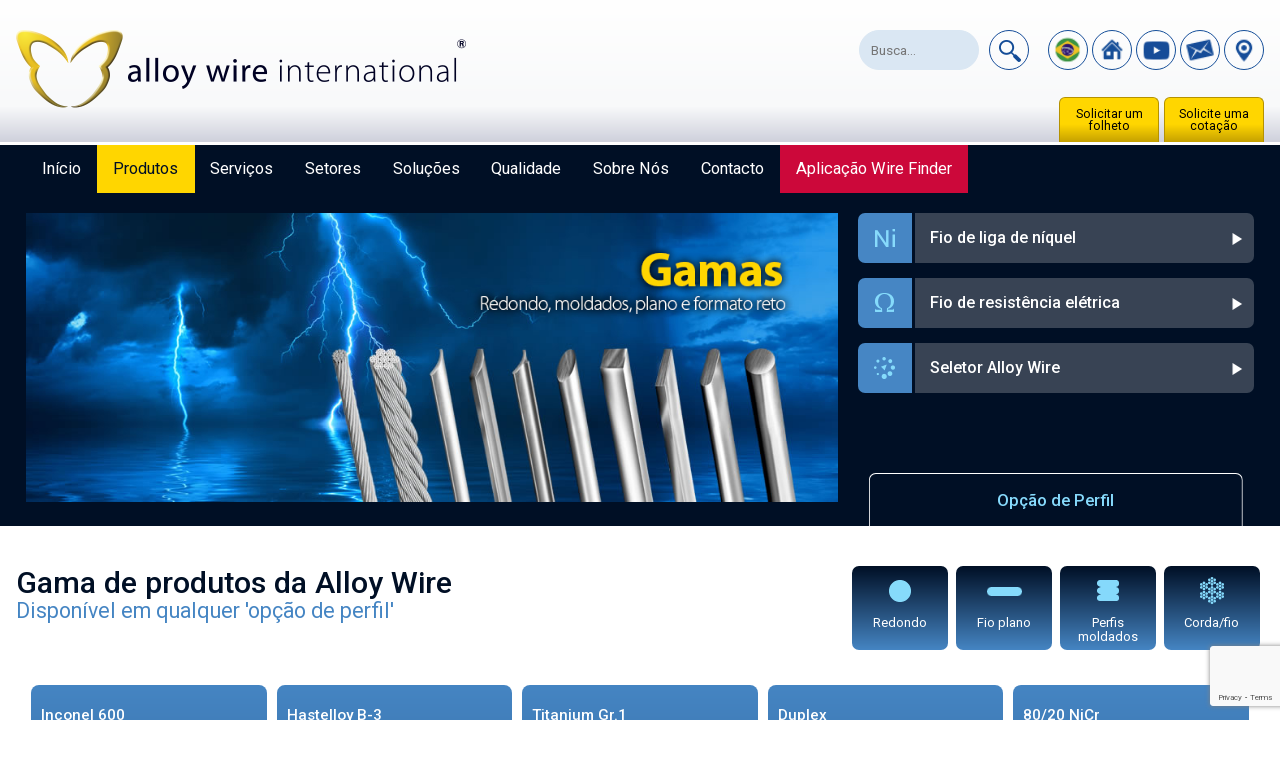

--- FILE ---
content_type: text/html; charset=UTF-8
request_url: https://www.alloywire.com.br/products/
body_size: 16269
content:
<!DOCTYPE html>
<html lang="pt-BR" prefix="og: https://ogp.me/ns#">

<head>
	
	<!-- Google Tag Manager -->
	<script>(function(w,d,s,l,i){w[l]=w[l]||[];w[l].push({'gtm.start':
	new Date().getTime(),event:'gtm.js'});var f=d.getElementsByTagName(s)[0],
	j=d.createElement(s),dl=l!='dataLayer'?'&l='+l:'';j.async=true;j.src=
	'https://www.googletagmanager.com/gtm.js?id='+i+dl;f.parentNode.insertBefore(j,f);
	})(window,document,'script','dataLayer','GTM-T9RMWGN');</script>
	<!-- End Google Tag Manager -->

    <meta charset="UTF-8">
    <meta name="viewport" content="width=device-width, initial-scale=1, maximum-scale=1, minimum-scale=1">
    <meta name="google-site-verification" content="JzFX4iLGN9ikWbCFuvDgwMQkjrm08GoNXSRtTKkM_8E" />
    <title>Products Archive - Alloy Wire International</title>
    
    <link rel="alternate" href="https://www.alloywire.com/products/" hreflang="en-GB" />
<link rel="alternate" href="https://www.alloywire.us.com/products/" hreflang="en-US" />
<link rel="alternate" href="https://www.alloywire.it/products/" hreflang="it-IT" />
<link rel="alternate" href="https://www.alloywire.de/products/" hreflang="de-DE" />
<link rel="alternate" href="https://www.alloywire.es/products/" hreflang="es-ES" />
<link rel="alternate" href="https://www.alloywire.jp/products/" hreflang="ja-JP" />
<link rel="alternate" href="https://www.alloywire-au.com/products/" hreflang="en-AU" />
<link rel="alternate" href="https://www.alloywire.ae/products/" hreflang="ar" />
<link rel="alternate" href="https://www.alloywire.ch/products/" hreflang="zh" />
<link rel="alternate" href="https://www.alloywire.co.za/products/" hreflang="en-ZA" />
<link rel="alternate" href="https://www.alloywire.pt/products/" hreflang="pt-PT" />
<link rel="alternate" href="https://www.alloywire.in/products/" hreflang="en-IN" />
<link rel="alternate" href="https://www.alloywire.fr/products/" hreflang="fr-FR" />
<link rel="alternate" href="https://www.alloywire.com.br/products/" hreflang="pt-BR" />
<link rel="alternate" href="https://www.alloywireinternational.co.th/products/" hreflang="th-TH" />
<link rel="alternate" href="http://www.alloywire.tw/products/" hreflang="zh-TW" />
<link rel="alternate" href="http://www.alloywire.vn/products/" hreflang="vi-VN" />
<link rel="alternate" href="https://www.alloywire.co.id/products/" hreflang="id-ID" />
<link rel="alternate" href="https://www.alloywire.com.tr/products/" hreflang="tr-TR" />
<link rel="alternate" href="https://www.alloywire.sg/products/" hreflang="en-SG" />
<link rel="alternate" href="https://www.alloywire.ru/products/" hreflang="ru-RU" /> 
    
    
<!-- Otimização para mecanismos de pesquisa pelo Rank Math - https://rankmath.com/ -->
<meta name="description" content="Products Archive - Alloy Wire International"/>
<meta name="robots" content="index, follow, max-snippet:-1, max-video-preview:-1, max-image-preview:large"/>
<link rel="canonical" href="https://www.alloywire.com.br/products/" />
<link rel="next" href="https://www.alloywire.com.br/products/page/2/" />
<meta property="og:locale" content="pt_BR" />
<meta property="og:type" content="article" />
<meta property="og:title" content="Products Archive - Alloy Wire International" />
<meta property="og:description" content="Products Archive - Alloy Wire International" />
<meta property="og:url" content="https://www.alloywire.com.br/products/" />
<meta property="og:site_name" content="Alloy Wire International" />
<meta name="twitter:card" content="summary_large_image" />
<meta name="twitter:title" content="Products Archive - Alloy Wire International" />
<meta name="twitter:description" content="Products Archive - Alloy Wire International" />
<script type="application/ld+json" class="rank-math-schema">{"@context":"https://schema.org","@graph":[{"@type":"Organization","@id":"https://www.alloywire.com.br/#organization","name":"Alloy Wire International","url":"https://www.alloywire.com.br"},{"@type":"WebSite","@id":"https://www.alloywire.com.br/#website","url":"https://www.alloywire.com.br","name":"Alloy Wire International","publisher":{"@id":"https://www.alloywire.com.br/#organization"},"inLanguage":"pt-BR"},{"@type":"BreadcrumbList","@id":"https://www.alloywire.com.br/products/#breadcrumb","itemListElement":[{"@type":"ListItem","position":"1","item":{"@id":"https://www.alloywire.com.br","name":"Home"}},{"@type":"ListItem","position":"2","item":{"@id":"https://www.alloywire.com.br/products/","name":"Products"}}]},{"@type":"CollectionPage","@id":"https://www.alloywire.com.br/products/#webpage","url":"https://www.alloywire.com.br/products/","name":"Products Archive - Alloy Wire International","isPartOf":{"@id":"https://www.alloywire.com.br/#website"},"inLanguage":"pt-BR","breadcrumb":{"@id":"https://www.alloywire.com.br/products/#breadcrumb"}}]}</script>
<!-- /Plugin de SEO Rank Math para WordPress -->

<link rel='dns-prefetch' href='//maps.google.com' />
<link rel='dns-prefetch' href='//cdnjs.cloudflare.com' />
<link rel='dns-prefetch' href='//fonts.googleapis.com' />
<link rel="alternate" type="application/rss+xml" title="Feed de Alloy Wire International &raquo; Products" href="https://www.alloywire.com.br/products/feed/" />
<style id='wp-img-auto-sizes-contain-inline-css' type='text/css'>
img:is([sizes=auto i],[sizes^="auto," i]){contain-intrinsic-size:3000px 1500px}
/*# sourceURL=wp-img-auto-sizes-contain-inline-css */
</style>
<style id='wp-block-library-inline-css' type='text/css'>
:root{--wp-block-synced-color:#7a00df;--wp-block-synced-color--rgb:122,0,223;--wp-bound-block-color:var(--wp-block-synced-color);--wp-editor-canvas-background:#ddd;--wp-admin-theme-color:#007cba;--wp-admin-theme-color--rgb:0,124,186;--wp-admin-theme-color-darker-10:#006ba1;--wp-admin-theme-color-darker-10--rgb:0,107,160.5;--wp-admin-theme-color-darker-20:#005a87;--wp-admin-theme-color-darker-20--rgb:0,90,135;--wp-admin-border-width-focus:2px}@media (min-resolution:192dpi){:root{--wp-admin-border-width-focus:1.5px}}.wp-element-button{cursor:pointer}:root .has-very-light-gray-background-color{background-color:#eee}:root .has-very-dark-gray-background-color{background-color:#313131}:root .has-very-light-gray-color{color:#eee}:root .has-very-dark-gray-color{color:#313131}:root .has-vivid-green-cyan-to-vivid-cyan-blue-gradient-background{background:linear-gradient(135deg,#00d084,#0693e3)}:root .has-purple-crush-gradient-background{background:linear-gradient(135deg,#34e2e4,#4721fb 50%,#ab1dfe)}:root .has-hazy-dawn-gradient-background{background:linear-gradient(135deg,#faaca8,#dad0ec)}:root .has-subdued-olive-gradient-background{background:linear-gradient(135deg,#fafae1,#67a671)}:root .has-atomic-cream-gradient-background{background:linear-gradient(135deg,#fdd79a,#004a59)}:root .has-nightshade-gradient-background{background:linear-gradient(135deg,#330968,#31cdcf)}:root .has-midnight-gradient-background{background:linear-gradient(135deg,#020381,#2874fc)}:root{--wp--preset--font-size--normal:16px;--wp--preset--font-size--huge:42px}.has-regular-font-size{font-size:1em}.has-larger-font-size{font-size:2.625em}.has-normal-font-size{font-size:var(--wp--preset--font-size--normal)}.has-huge-font-size{font-size:var(--wp--preset--font-size--huge)}.has-text-align-center{text-align:center}.has-text-align-left{text-align:left}.has-text-align-right{text-align:right}.has-fit-text{white-space:nowrap!important}#end-resizable-editor-section{display:none}.aligncenter{clear:both}.items-justified-left{justify-content:flex-start}.items-justified-center{justify-content:center}.items-justified-right{justify-content:flex-end}.items-justified-space-between{justify-content:space-between}.screen-reader-text{border:0;clip-path:inset(50%);height:1px;margin:-1px;overflow:hidden;padding:0;position:absolute;width:1px;word-wrap:normal!important}.screen-reader-text:focus{background-color:#ddd;clip-path:none;color:#444;display:block;font-size:1em;height:auto;left:5px;line-height:normal;padding:15px 23px 14px;text-decoration:none;top:5px;width:auto;z-index:100000}html :where(.has-border-color){border-style:solid}html :where([style*=border-top-color]){border-top-style:solid}html :where([style*=border-right-color]){border-right-style:solid}html :where([style*=border-bottom-color]){border-bottom-style:solid}html :where([style*=border-left-color]){border-left-style:solid}html :where([style*=border-width]){border-style:solid}html :where([style*=border-top-width]){border-top-style:solid}html :where([style*=border-right-width]){border-right-style:solid}html :where([style*=border-bottom-width]){border-bottom-style:solid}html :where([style*=border-left-width]){border-left-style:solid}html :where(img[class*=wp-image-]){height:auto;max-width:100%}:where(figure){margin:0 0 1em}html :where(.is-position-sticky){--wp-admin--admin-bar--position-offset:var(--wp-admin--admin-bar--height,0px)}@media screen and (max-width:600px){html :where(.is-position-sticky){--wp-admin--admin-bar--position-offset:0px}}

/*# sourceURL=wp-block-library-inline-css */
</style><style id='global-styles-inline-css' type='text/css'>
:root{--wp--preset--aspect-ratio--square: 1;--wp--preset--aspect-ratio--4-3: 4/3;--wp--preset--aspect-ratio--3-4: 3/4;--wp--preset--aspect-ratio--3-2: 3/2;--wp--preset--aspect-ratio--2-3: 2/3;--wp--preset--aspect-ratio--16-9: 16/9;--wp--preset--aspect-ratio--9-16: 9/16;--wp--preset--color--black: #000000;--wp--preset--color--cyan-bluish-gray: #abb8c3;--wp--preset--color--white: #ffffff;--wp--preset--color--pale-pink: #f78da7;--wp--preset--color--vivid-red: #cf2e2e;--wp--preset--color--luminous-vivid-orange: #ff6900;--wp--preset--color--luminous-vivid-amber: #fcb900;--wp--preset--color--light-green-cyan: #7bdcb5;--wp--preset--color--vivid-green-cyan: #00d084;--wp--preset--color--pale-cyan-blue: #8ed1fc;--wp--preset--color--vivid-cyan-blue: #0693e3;--wp--preset--color--vivid-purple: #9b51e0;--wp--preset--gradient--vivid-cyan-blue-to-vivid-purple: linear-gradient(135deg,rgb(6,147,227) 0%,rgb(155,81,224) 100%);--wp--preset--gradient--light-green-cyan-to-vivid-green-cyan: linear-gradient(135deg,rgb(122,220,180) 0%,rgb(0,208,130) 100%);--wp--preset--gradient--luminous-vivid-amber-to-luminous-vivid-orange: linear-gradient(135deg,rgb(252,185,0) 0%,rgb(255,105,0) 100%);--wp--preset--gradient--luminous-vivid-orange-to-vivid-red: linear-gradient(135deg,rgb(255,105,0) 0%,rgb(207,46,46) 100%);--wp--preset--gradient--very-light-gray-to-cyan-bluish-gray: linear-gradient(135deg,rgb(238,238,238) 0%,rgb(169,184,195) 100%);--wp--preset--gradient--cool-to-warm-spectrum: linear-gradient(135deg,rgb(74,234,220) 0%,rgb(151,120,209) 20%,rgb(207,42,186) 40%,rgb(238,44,130) 60%,rgb(251,105,98) 80%,rgb(254,248,76) 100%);--wp--preset--gradient--blush-light-purple: linear-gradient(135deg,rgb(255,206,236) 0%,rgb(152,150,240) 100%);--wp--preset--gradient--blush-bordeaux: linear-gradient(135deg,rgb(254,205,165) 0%,rgb(254,45,45) 50%,rgb(107,0,62) 100%);--wp--preset--gradient--luminous-dusk: linear-gradient(135deg,rgb(255,203,112) 0%,rgb(199,81,192) 50%,rgb(65,88,208) 100%);--wp--preset--gradient--pale-ocean: linear-gradient(135deg,rgb(255,245,203) 0%,rgb(182,227,212) 50%,rgb(51,167,181) 100%);--wp--preset--gradient--electric-grass: linear-gradient(135deg,rgb(202,248,128) 0%,rgb(113,206,126) 100%);--wp--preset--gradient--midnight: linear-gradient(135deg,rgb(2,3,129) 0%,rgb(40,116,252) 100%);--wp--preset--font-size--small: 13px;--wp--preset--font-size--medium: 20px;--wp--preset--font-size--large: 36px;--wp--preset--font-size--x-large: 42px;--wp--preset--spacing--20: 0.44rem;--wp--preset--spacing--30: 0.67rem;--wp--preset--spacing--40: 1rem;--wp--preset--spacing--50: 1.5rem;--wp--preset--spacing--60: 2.25rem;--wp--preset--spacing--70: 3.38rem;--wp--preset--spacing--80: 5.06rem;--wp--preset--shadow--natural: 6px 6px 9px rgba(0, 0, 0, 0.2);--wp--preset--shadow--deep: 12px 12px 50px rgba(0, 0, 0, 0.4);--wp--preset--shadow--sharp: 6px 6px 0px rgba(0, 0, 0, 0.2);--wp--preset--shadow--outlined: 6px 6px 0px -3px rgb(255, 255, 255), 6px 6px rgb(0, 0, 0);--wp--preset--shadow--crisp: 6px 6px 0px rgb(0, 0, 0);}:where(.is-layout-flex){gap: 0.5em;}:where(.is-layout-grid){gap: 0.5em;}body .is-layout-flex{display: flex;}.is-layout-flex{flex-wrap: wrap;align-items: center;}.is-layout-flex > :is(*, div){margin: 0;}body .is-layout-grid{display: grid;}.is-layout-grid > :is(*, div){margin: 0;}:where(.wp-block-columns.is-layout-flex){gap: 2em;}:where(.wp-block-columns.is-layout-grid){gap: 2em;}:where(.wp-block-post-template.is-layout-flex){gap: 1.25em;}:where(.wp-block-post-template.is-layout-grid){gap: 1.25em;}.has-black-color{color: var(--wp--preset--color--black) !important;}.has-cyan-bluish-gray-color{color: var(--wp--preset--color--cyan-bluish-gray) !important;}.has-white-color{color: var(--wp--preset--color--white) !important;}.has-pale-pink-color{color: var(--wp--preset--color--pale-pink) !important;}.has-vivid-red-color{color: var(--wp--preset--color--vivid-red) !important;}.has-luminous-vivid-orange-color{color: var(--wp--preset--color--luminous-vivid-orange) !important;}.has-luminous-vivid-amber-color{color: var(--wp--preset--color--luminous-vivid-amber) !important;}.has-light-green-cyan-color{color: var(--wp--preset--color--light-green-cyan) !important;}.has-vivid-green-cyan-color{color: var(--wp--preset--color--vivid-green-cyan) !important;}.has-pale-cyan-blue-color{color: var(--wp--preset--color--pale-cyan-blue) !important;}.has-vivid-cyan-blue-color{color: var(--wp--preset--color--vivid-cyan-blue) !important;}.has-vivid-purple-color{color: var(--wp--preset--color--vivid-purple) !important;}.has-black-background-color{background-color: var(--wp--preset--color--black) !important;}.has-cyan-bluish-gray-background-color{background-color: var(--wp--preset--color--cyan-bluish-gray) !important;}.has-white-background-color{background-color: var(--wp--preset--color--white) !important;}.has-pale-pink-background-color{background-color: var(--wp--preset--color--pale-pink) !important;}.has-vivid-red-background-color{background-color: var(--wp--preset--color--vivid-red) !important;}.has-luminous-vivid-orange-background-color{background-color: var(--wp--preset--color--luminous-vivid-orange) !important;}.has-luminous-vivid-amber-background-color{background-color: var(--wp--preset--color--luminous-vivid-amber) !important;}.has-light-green-cyan-background-color{background-color: var(--wp--preset--color--light-green-cyan) !important;}.has-vivid-green-cyan-background-color{background-color: var(--wp--preset--color--vivid-green-cyan) !important;}.has-pale-cyan-blue-background-color{background-color: var(--wp--preset--color--pale-cyan-blue) !important;}.has-vivid-cyan-blue-background-color{background-color: var(--wp--preset--color--vivid-cyan-blue) !important;}.has-vivid-purple-background-color{background-color: var(--wp--preset--color--vivid-purple) !important;}.has-black-border-color{border-color: var(--wp--preset--color--black) !important;}.has-cyan-bluish-gray-border-color{border-color: var(--wp--preset--color--cyan-bluish-gray) !important;}.has-white-border-color{border-color: var(--wp--preset--color--white) !important;}.has-pale-pink-border-color{border-color: var(--wp--preset--color--pale-pink) !important;}.has-vivid-red-border-color{border-color: var(--wp--preset--color--vivid-red) !important;}.has-luminous-vivid-orange-border-color{border-color: var(--wp--preset--color--luminous-vivid-orange) !important;}.has-luminous-vivid-amber-border-color{border-color: var(--wp--preset--color--luminous-vivid-amber) !important;}.has-light-green-cyan-border-color{border-color: var(--wp--preset--color--light-green-cyan) !important;}.has-vivid-green-cyan-border-color{border-color: var(--wp--preset--color--vivid-green-cyan) !important;}.has-pale-cyan-blue-border-color{border-color: var(--wp--preset--color--pale-cyan-blue) !important;}.has-vivid-cyan-blue-border-color{border-color: var(--wp--preset--color--vivid-cyan-blue) !important;}.has-vivid-purple-border-color{border-color: var(--wp--preset--color--vivid-purple) !important;}.has-vivid-cyan-blue-to-vivid-purple-gradient-background{background: var(--wp--preset--gradient--vivid-cyan-blue-to-vivid-purple) !important;}.has-light-green-cyan-to-vivid-green-cyan-gradient-background{background: var(--wp--preset--gradient--light-green-cyan-to-vivid-green-cyan) !important;}.has-luminous-vivid-amber-to-luminous-vivid-orange-gradient-background{background: var(--wp--preset--gradient--luminous-vivid-amber-to-luminous-vivid-orange) !important;}.has-luminous-vivid-orange-to-vivid-red-gradient-background{background: var(--wp--preset--gradient--luminous-vivid-orange-to-vivid-red) !important;}.has-very-light-gray-to-cyan-bluish-gray-gradient-background{background: var(--wp--preset--gradient--very-light-gray-to-cyan-bluish-gray) !important;}.has-cool-to-warm-spectrum-gradient-background{background: var(--wp--preset--gradient--cool-to-warm-spectrum) !important;}.has-blush-light-purple-gradient-background{background: var(--wp--preset--gradient--blush-light-purple) !important;}.has-blush-bordeaux-gradient-background{background: var(--wp--preset--gradient--blush-bordeaux) !important;}.has-luminous-dusk-gradient-background{background: var(--wp--preset--gradient--luminous-dusk) !important;}.has-pale-ocean-gradient-background{background: var(--wp--preset--gradient--pale-ocean) !important;}.has-electric-grass-gradient-background{background: var(--wp--preset--gradient--electric-grass) !important;}.has-midnight-gradient-background{background: var(--wp--preset--gradient--midnight) !important;}.has-small-font-size{font-size: var(--wp--preset--font-size--small) !important;}.has-medium-font-size{font-size: var(--wp--preset--font-size--medium) !important;}.has-large-font-size{font-size: var(--wp--preset--font-size--large) !important;}.has-x-large-font-size{font-size: var(--wp--preset--font-size--x-large) !important;}
/*# sourceURL=global-styles-inline-css */
</style>

<style id='classic-theme-styles-inline-css' type='text/css'>
/*! This file is auto-generated */
.wp-block-button__link{color:#fff;background-color:#32373c;border-radius:9999px;box-shadow:none;text-decoration:none;padding:calc(.667em + 2px) calc(1.333em + 2px);font-size:1.125em}.wp-block-file__button{background:#32373c;color:#fff;text-decoration:none}
/*# sourceURL=/wp-includes/css/classic-themes.min.css */
</style>
<link rel='stylesheet' id='contact-form-7-css' href='https://www.alloywire.com.br/wp-content/plugins/contact-form-7/includes/css/styles.css?ver=6.1.4' type='text/css' media='all' />
<link rel='stylesheet' id='base-font-css' href='https://fonts.googleapis.com/css?family=Roboto:300,400,500,700' type='text/css' media='all' />
<link rel='stylesheet' id='base-style-css' href='https://www.alloywire.com.br/wp-content/themes/simple-theme/css/style.css?ver=1.2.2' type='text/css' media='all' />
<link rel='stylesheet' id='fancybox-css-css' href='https://cdnjs.cloudflare.com/ajax/libs/fancybox/3.3.5/jquery.fancybox.min.css?ver=6.9' type='text/css' media='all' />
<link rel="https://api.w.org/" href="https://www.alloywire.com.br/wp-json/" /><link rel="EditURI" type="application/rsd+xml" title="RSD" href="https://www.alloywire.com.br/xmlrpc.php?rsd" />
<meta name="generator" content="WordPress 6.9" />
    
    
	<link rel="apple-touch-icon" sizes="180x180" href="https://www.alloywire.com.br/wp-content/themes/simple-theme/images/apple-touch-icon.png">
	<link rel="icon" type="image/png" href="https://www.alloywire.com.br/wp-content/themes/simple-theme/images/favicon-32x32.png" sizes="32x32">
	<link rel="icon" type="image/png" href="https://www.alloywire.com.br/wp-content/themes/simple-theme/images/favicon-16x16.png" sizes="16x16">
	<link rel="manifest" href="https://www.alloywire.com.br/wp-content/themes/simple-theme/images/manifest.json">
	<link rel="mask-icon" href="https://www.alloywire.com.br/wp-content/themes/simple-theme/images/safari-pinned-tab.svg" color="#000f26">
	<meta name="apple-mobile-web-app-title" content="Alloy Wire">
	<meta name="application-name" content="Alloy Wire">
	<meta name="theme-color" content="#000f26">
	
		
</head>

<body class="archive post-type-archive post-type-archive-products wp-theme-simple-theme masthead-fixed list-view">
	
	<!-- Google Tag Manager (noscript) -->
	<noscript><iframe src="https://www.googletagmanager.com/ns.html?id=GTM-T9RMWGN"
	height="0" width="0" style="display:none;visibility:hidden"></iframe></noscript>
	<!-- End Google Tag Manager (noscript) -->

<!-- header area including menu -->

	<div class="location-box-cover hide"></div>
	<div class="location-box light-blue-bg hide">
		<div class="wrap">
			<div class="left20 pad30 text-center">
				<img src="https://www.alloywire.com.br/wp-content/themes/simple-theme/images/flag-brazil.png" alt="Alloy Wire BR" />
			</div>
			<div class="left80 pad20">
				<h2 class="pad10">Informações de contacto</h2>
				<div class="left50 pad10">
					<address>Care of Comersul Importacao E Exportacao Ltda.<br />
Rua Padre Venâncio de Resende,<br />
131 Casa Verde CEP: 02552-020<br />
São Paulo – SP Brazil</address>
				</div>
				<div class="left50 pad10">
					<p>                        
													Tel: +5511 97125-7911<br/> 
						 

						 

													E-Mail: <a href="mailto:vendasbrasil@alloywire.com">vendasbrasil@alloywire.com</a>
						 
					</p>
				</div>
				<div class="clear"></div>
			</div>
			<div class="clear"></div>
			<div class="close-location-box">
				&utrif; 
			</div>
		</div>
	</div>
	
	<header id="header">
		<div class="white-grad-top rel">
			<div class="wrap padt30 padb30">
				<div class="right">
					<form role="search" method="get" class="search-form" action="https://www.alloywire.com.br/">
    
    <div class="left66">
        <div class="padr10">
            <input type="search" class="search-field" placeholder="Busca…" value="" name="s" />
        </div>
    </div>
    <div class="left33">
        <input type="submit" class="search-submit" value="Busca" />
    </div>
    <div class="clear"></div>
	
</form>
					<a href="#" class="icon modal-button" rel="languages">
						<img src="https://www.alloywire.com.br/wp-content/themes/simple-theme/images/icon-fl-BRAZ.png" alt="Mudar idioma" title="Mudar idioma" />
					</a>
					
					<a class="icon" href="./">
						<img alt="Alloywire" src="https://www.alloywire.com.br/wp-content/themes/simple-theme/images/icon-home.png" title="Back to Alloy Wire"/ >
					</a>
					<a class="icon" href="https://www.youtube.com/watch?v=KbmEXDyD-rM" data-fancybox>
						<img alt="Alloywire" src="https://www.alloywire.com.br/wp-content/themes/simple-theme/images/icon-video.png" title="Assista ao nosso vídeo corporativo" />
					</a>
					<!--
					 <a id="dropdown" rel="info" class="icon" href="#">
						<img alt="Alloy Wire location" src="https://www.alloywire.com.br/wp-content/themes/simple-theme/images/icon-location.png" title="Contact Information" id="dropdown">
					</a>
					-->
					<a class="icon" href="https://www.alloywire.com.br/international-contacts/">
						<img alt="Contact Alloy Wire" src="https://www.alloywire.com.br/wp-content/themes/simple-theme/images/icon-email.png" title="Contact Alloy Wire">
					</a>
					<a class="icon location-box-button" href="#">
						<img src="https://www.alloywire.com.br/wp-content/themes/simple-theme/images/icon-location.png" title="Contact Information">
					</a>
				</div>
				<div class='site-title left'>
					<a href='https://www.alloywire.com.br/'>
						<img src="https://www.alloywire.com.br/wp-content/themes/simple-theme/images/logo.png" alt="Alloy Wire" />	
					</a>
				</div>
				<div class="clear"></div>
				<div id="tabs">
					<a href="https://www.alloywire.com.br/request-for-quote/">Solicite uma cotação</a> 
					<a href="https://www.alloywire.com.br/request-a-brochure/">Solicitar um folheto</a>
				</div>
			</div>
			<div class="clear"></div>
			<div class="mobile-show">
				<a href="https://www.alloywire.com.br/app/">
					<div class="pad10 red-bg white text-center">
						<strong>Aplicativo de busca de fio</strong>
					</div>
				</a>
			</div>
		</div>
		<div class="dblue-bg">
			<!-- menu -->
			<div id="menu">
				<div class="wrap padlr10">
				<div class="menu-icon rel">
					<div class="icon-wrap">
						<span></span>
						<span></span>
						<span></span>
					</div>
				</div>
				<div class="clear"></div>
				<div class="menu-menu-1-container"><ul id="menu-menu-1" class="menu"><li id="menu-item-132" class="menu-item menu-item-type-post_type menu-item-object-page menu-item-home menu-item-132"><a href="https://www.alloywire.com.br/">Início</a></li>
<li id="menu-item-162" class="menu-item menu-item-type-custom menu-item-object-custom current-menu-ancestor current-menu-parent menu-item-has-children menu-item-162"><a href="#">Produtos</a>
<ul class="sub-menu">
	<li id="menu-item-182" class="menu-item menu-item-type-custom menu-item-object-custom current-menu-item menu-item-182"><a href="https://www.alloywire.com.br/products" aria-current="page">Fio de liga de níquel</a></li>
	<li id="menu-item-441" class="menu-item menu-item-type-post_type menu-item-object-page menu-item-441"><a href="https://www.alloywire.com.br/electrical-resistance-wire-hot-cutting-wire/">Arame de resistência elétrica e arame de corte quente</a></li>
	<li id="menu-item-196" class="menu-item menu-item-type-post_type menu-item-object-page menu-item-196"><a href="https://www.alloywire.com.br/round-wire/">Fio circular</a></li>
	<li id="menu-item-195" class="menu-item menu-item-type-post_type menu-item-object-page menu-item-195"><a href="https://www.alloywire.com.br/flat-wire-ribbon-foil-tape/">Fio chato – Tira / Folha / Fita</a></li>
	<li id="menu-item-194" class="menu-item menu-item-type-post_type menu-item-object-page menu-item-194"><a href="https://www.alloywire.com.br/shaped-profiles/">Perfis moldados</a></li>
	<li id="menu-item-221" class="menu-item menu-item-type-post_type menu-item-object-page menu-item-221"><a href="https://www.alloywire.com.br/wire-rope-strand/">Fio e cabo metálico</a></li>
	<li id="menu-item-528" class="menu-item menu-item-type-post_type menu-item-object-page menu-item-528"><a href="https://www.alloywire.com.br/alloy-wire-selector/">Seletor Alloy Wire</a></li>
	<li id="menu-item-1046" class="menu-item menu-item-type-post_type menu-item-object-page menu-item-1046"><a href="https://www.alloywire.com.br/datasheets/">Folhas de dados</a></li>
</ul>
</li>
<li id="menu-item-82" class="menu-item menu-item-type-custom menu-item-object-custom menu-item-has-children menu-item-82"><a href="#">Serviços</a>
<ul class="sub-menu">
	<li id="menu-item-4152" class="menu-item menu-item-type-post_type menu-item-object-page menu-item-4152"><a href="https://www.alloywire.com.br/seis-principais-vantagens/">Seis Principais Vantagens</a></li>
	<li id="menu-item-134" class="menu-item menu-item-type-post_type menu-item-object-page menu-item-134"><a href="https://www.alloywire.com.br/order-quantities/">Encomenda de quantidades</a></li>
	<li id="menu-item-125" class="menu-item menu-item-type-post_type menu-item-object-page menu-item-125"><a href="https://www.alloywire.com.br/coils-spools-lengths/">Bobinas / Rolos / Comprimentos</a></li>
	<li id="menu-item-126" class="menu-item menu-item-type-post_type menu-item-object-page menu-item-126"><a href="https://www.alloywire.com.br/delivery-times/">Tempo de entrega</a></li>
	<li id="menu-item-127" class="menu-item menu-item-type-post_type menu-item-object-page menu-item-127"><a href="https://www.alloywire.com.br/emergency-manufacturing-service/">Serviço de fabricação de emergência</a></li>
	<li id="menu-item-4361" class="menu-item menu-item-type-post_type menu-item-object-page menu-item-4361"><a href="https://www.alloywire.com.br/research-development-support/">Suporte à Pesquisa e Desenvolvimento</a></li>
	<li id="menu-item-128" class="menu-item menu-item-type-post_type menu-item-object-page menu-item-128"><a href="https://www.alloywire.com.br/re-drawing-customers-wire/">Redesenho do fio do cliente</a></li>
	<li id="menu-item-130" class="menu-item menu-item-type-post_type menu-item-object-page menu-item-130"><a href="https://www.alloywire.com.br/weight-to-length-conversion/">Conversão de peso para comprimento</a></li>
	<li id="menu-item-129" class="menu-item menu-item-type-post_type menu-item-object-page menu-item-129"><a href="https://www.alloywire.com.br/size-conversion-table/">Tabela de conversão de tamanho</a></li>
</ul>
</li>
<li id="menu-item-808" class="menu-item menu-item-type-custom menu-item-object-custom menu-item-has-children menu-item-808"><a href="#">Setores</a>
<ul class="sub-menu">
	<li id="menu-item-809" class="menu-item menu-item-type-taxonomy menu-item-object-applications menu-item-809"><a href="https://www.alloywire.com.br/applications/aerospace/">Espaço aéreo</a></li>
	<li id="menu-item-924" class="menu-item menu-item-type-taxonomy menu-item-object-applications menu-item-924"><a href="https://www.alloywire.com.br/applications/automotive/">Área automotiva</a></li>
	<li id="menu-item-927" class="menu-item menu-item-type-taxonomy menu-item-object-applications menu-item-927"><a href="https://www.alloywire.com.br/applications/chemical-processing/">Processamento químico</a></li>
	<li id="menu-item-928" class="menu-item menu-item-type-taxonomy menu-item-object-applications menu-item-928"><a href="https://www.alloywire.com.br/applications/electrical-electronic/">Elétricos e eletrônicos</a></li>
	<li id="menu-item-923" class="menu-item menu-item-type-taxonomy menu-item-object-applications menu-item-923"><a href="https://www.alloywire.com.br/applications/engineering/">Engenharia</a></li>
	<li id="menu-item-929" class="menu-item menu-item-type-taxonomy menu-item-object-applications menu-item-929"><a href="https://www.alloywire.com.br/applications/food/">Alimentos</a></li>
	<li id="menu-item-930" class="menu-item menu-item-type-taxonomy menu-item-object-applications menu-item-930"><a href="https://www.alloywire.com.br/applications/marine/">Marinha</a></li>
	<li id="menu-item-4362" class="menu-item menu-item-type-taxonomy menu-item-object-applications menu-item-4362"><a href="https://www.alloywire.com.br/applications/medical/">Médica</a></li>
	<li id="menu-item-931" class="menu-item menu-item-type-taxonomy menu-item-object-applications menu-item-931"><a href="https://www.alloywire.com.br/applications/nuclear/">Nuclear</a></li>
	<li id="menu-item-932" class="menu-item menu-item-type-taxonomy menu-item-object-applications menu-item-932"><a href="https://www.alloywire.com.br/applications/oil-gas/">Oil &#038; Gas</a></li>
	<li id="menu-item-933" class="menu-item menu-item-type-taxonomy menu-item-object-applications menu-item-933"><a href="https://www.alloywire.com.br/applications/packaging/">Embalagem</a></li>
	<li id="menu-item-926" class="menu-item menu-item-type-taxonomy menu-item-object-applications menu-item-926"><a href="https://www.alloywire.com.br/applications/petrochemical/">Petroquímica</a></li>
	<li id="menu-item-934" class="menu-item menu-item-type-taxonomy menu-item-object-applications menu-item-934"><a href="https://www.alloywire.com.br/applications/pharmaceutical/">Farmacêutica</a></li>
	<li id="menu-item-935" class="menu-item menu-item-type-taxonomy menu-item-object-applications menu-item-935"><a href="https://www.alloywire.com.br/applications/power-generation/">Geração de energia</a></li>
	<li id="menu-item-925" class="menu-item menu-item-type-taxonomy menu-item-object-applications menu-item-925"><a href="https://www.alloywire.com.br/applications/rail/">Ferrovia</a></li>
	<li id="menu-item-936" class="menu-item menu-item-type-taxonomy menu-item-object-applications menu-item-936"><a href="https://www.alloywire.com.br/applications/space/">Espaço</a></li>
	<li id="menu-item-2392" class="menu-item menu-item-type-taxonomy menu-item-object-applications menu-item-2392"><a href="https://www.alloywire.com.br/applications/fio-para-molas/">Fio para molas</a></li>
</ul>
</li>
<li id="menu-item-1183" class="menu-item menu-item-type-custom menu-item-object-custom menu-item-has-children menu-item-1183"><a href="#">Soluções</a>
<ul class="sub-menu">
	<li id="menu-item-1184" class="menu-item menu-item-type-taxonomy menu-item-object-properties menu-item-1184"><a href="https://www.alloywire.com.br/properties/heat-resistant/">Resistência ao calor</a></li>
	<li id="menu-item-1185" class="menu-item menu-item-type-taxonomy menu-item-object-properties menu-item-1185"><a href="https://www.alloywire.com.br/properties/corrosion-resistant/">Resistência à corrosão</a></li>
	<li id="menu-item-1186" class="menu-item menu-item-type-taxonomy menu-item-object-properties menu-item-1186"><a href="https://www.alloywire.com.br/properties/water-resistant/">Resistência à água</a></li>
	<li id="menu-item-1187" class="menu-item menu-item-type-taxonomy menu-item-object-properties menu-item-1187"><a href="https://www.alloywire.com.br/properties/strength/">Potência</a></li>
	<li id="menu-item-1188" class="menu-item menu-item-type-taxonomy menu-item-object-properties menu-item-1188"><a href="https://www.alloywire.com.br/properties/sub-zero/">Abaixo de zero</a></li>
	<li id="menu-item-1189" class="menu-item menu-item-type-taxonomy menu-item-object-properties menu-item-1189"><a href="https://www.alloywire.com.br/properties/controlled-low-expansion/">Expansão baixa e controlada</a></li>
	<li id="menu-item-1190" class="menu-item menu-item-type-taxonomy menu-item-object-properties menu-item-1190"><a href="https://www.alloywire.com.br/properties/electrical-electronic/">Elétrico e eletrónico</a></li>
	<li id="menu-item-1191" class="menu-item menu-item-type-taxonomy menu-item-object-properties menu-item-1191"><a href="https://www.alloywire.com.br/properties/electrical-resistance-wire/">Cabo de resistência elétrica</a></li>
	<li id="menu-item-1192" class="menu-item menu-item-type-taxonomy menu-item-object-properties menu-item-1192"><a href="https://www.alloywire.com.br/properties/hot-cutting-sealing/">Vedação ou corte a quente</a></li>
	<li id="menu-item-1193" class="menu-item menu-item-type-taxonomy menu-item-object-properties menu-item-1193"><a href="https://www.alloywire.com.br/properties/specific-applications/">Aplicações específicas</a></li>
</ul>
</li>
<li id="menu-item-131" class="menu-item menu-item-type-custom menu-item-object-custom menu-item-has-children menu-item-131"><a href="#">Qualidade</a>
<ul class="sub-menu">
	<li id="menu-item-135" class="menu-item menu-item-type-post_type menu-item-object-page menu-item-135"><a href="https://www.alloywire.com.br/quality-testing/">Qualidade e teste</a></li>
	<li id="menu-item-136" class="menu-item menu-item-type-post_type menu-item-object-page menu-item-136"><a href="https://www.alloywire.com.br/downloads/">Downloads</a></li>
	<li id="menu-item-137" class="menu-item menu-item-type-post_type menu-item-object-page menu-item-137"><a href="https://www.alloywire.com.br/tolerances/">Tolerâncias</a></li>
	<li id="menu-item-138" class="menu-item menu-item-type-post_type menu-item-object-page menu-item-138"><a href="https://www.alloywire.com.br/glossary/">Glossário</a></li>
</ul>
</li>
<li id="menu-item-81" class="menu-item menu-item-type-custom menu-item-object-custom menu-item-has-children menu-item-81"><a href="#">Sobre nós</a>
<ul class="sub-menu">
	<li id="menu-item-133" class="menu-item menu-item-type-post_type menu-item-object-page menu-item-133"><a href="https://www.alloywire.com.br/about-alloy-wire-international/">Sobre a Alloy Wire International</a></li>
	<li id="menu-item-4253" class="menu-item menu-item-type-custom menu-item-object-custom menu-item-4253"><a target="_blank" href="https://www.alloywire.com/media/news/">Notícias</a></li>
	<li id="menu-item-4254" class="menu-item menu-item-type-custom menu-item-object-custom menu-item-4254"><a target="_blank" href="https://www.alloywire.com/media/exhibitions/">Exibições</a></li>
	<li id="menu-item-4255" class="menu-item menu-item-type-custom menu-item-object-custom menu-item-4255"><a target="_blank" href="https://www.alloywire.com/newsletters/">Newsletters</a></li>
	<li id="menu-item-580" class="menu-item menu-item-type-taxonomy menu-item-object-category menu-item-580"><a href="https://www.alloywire.com.br/media/case-studies/">Estudos de caso</a></li>
</ul>
</li>
<li id="menu-item-178" class="menu-item menu-item-type-custom menu-item-object-custom menu-item-has-children menu-item-178"><a href="#">Contacto</a>
<ul class="sub-menu">
	<li id="menu-item-2290" class="menu-item menu-item-type-post_type menu-item-object-page menu-item-2290"><a href="https://www.alloywire.com.br/international-contacts/">Contactos internacionais</a></li>
	<li id="menu-item-601" class="menu-item menu-item-type-post_type menu-item-object-page menu-item-601"><a href="https://www.alloywire.com.br/request-a-brochure/">Solicitação de folheto</a></li>
	<li id="menu-item-2517" class="menu-item menu-item-type-post_type menu-item-object-page menu-item-2517"><a href="https://www.alloywire.com.br/request-for-quote/">Solicite uma cotação</a></li>
	<li id="menu-item-281" class="menu-item menu-item-type-post_type menu-item-object-page menu-item-281"><a href="https://www.alloywire.com.br/faq/">FAQ&#8217;s</a></li>
</ul>
</li>
<li id="menu-item-1178" class="active menu-item menu-item-type-post_type menu-item-object-page menu-item-1178"><a href="https://www.alloywire.com.br/app/">Aplicação Wire Finder</a></li>
</ul></div>				</div>
			</div>
			<!-- end menu -->    
	</header>


	<div class="clear h20"></div><!-- end header -->
	

    	
        <div class="dblue-bg">
            <div class="wrap padtb10">
                <div class="left66 pad10">
                    <img src="https://www.alloywire.com.br/wp-content/uploads/2016/02/slide-range.jpg" alt="Alloy Wire Product Range">
                </div>
                <div class="left33 pad10">
                    
		
			<div id="search" class="search">
				<a href="https://www.alloywire.com.br/products">
					<div class="icon-button">
						<img alt="Arame em liga de níquel" class="icon" src="https://www.alloywire.com.br/wp-content/themes/simple-theme/images/blue-icon-nickel.png"><h3>
						Fio de liga de níquel</h3>
					</div>
				</a>
				<a href="https://www.alloywire.com.br/electrical-resistance-wire-hot-cutting-wire">
					<div class="icon-button">
						<img alt="Arame de resistência elétrica" class="icon" src="https://www.alloywire.com.br/wp-content/themes/simple-theme/images/blue-icon-resist.png"><h3>
						Fio de resistência elétrica</h3>
					</div>
				</a>
			</div>
			<div id="search2" class="search">
				<a href="https://www.alloywire.com.br/alloy-wire-selector">
					<div class="icon-button">
						<img alt="Seletor de liga de arame" class="icon" src="https://www.alloywire.com.br/wp-content/themes/simple-theme/images/blue-icon-selector.png"><h3>
						Seletor Alloy Wire</h3>
					</div>
				</a>
			</div>
			<div class="clear"></div>
		                </div>
                <div class="clear"></div>
            </div>
        </div>
    
    
    
    <div class="wrap">
    
        <div class="left66 padt40">
            <h1 class="nopad">Gama de produtos da Alloy Wire</h1>
        	<h2>Disponível em qualquer 'opção de perfil'</h2>
        </div>
        
        <div class="left33"><div class="profile-options text-center padt40"><div class="heading">Opção de Perfil</div><div class="option left24"><a href="https://www.alloywire.com.br/round-wire/"><img alt="Round wire profile option" src="https://www.alloywire.com.br/wp-content/themes/simple-theme/images/profiles/blue-icon-profile-round.png"> <span>Redondo</span></a></div><div class="option left24"><a href="https://www.alloywire.com.br/flat-wire-ribbon-foil-tape/"><img alt="Flat wire profile option" src="https://www.alloywire.com.br/wp-content/themes/simple-theme/images/profiles/blue-icon-profile-flat.png"> <span>Fio plano</span></a></div><div class="option left24"><a href="https://www.alloywire.com.br/shaped-profiles/"><img alt="Shaped profiles" src="https://www.alloywire.com.br/wp-content/themes/simple-theme/images/profiles/blue-icon-profile-shaped.png"> <span>Perfis moldados</span></a></div><div class="option left24"><a href="https://www.alloywire.com.br/wire-rope-strand/"><img alt="Rope/strand profile option" src="https://www.alloywire.com.br/wp-content/themes/simple-theme/images/profiles/blue-icon-profile-rope.png"> <span>Corda/fio</span></a></div><div class="clear"></div></div></div>        <div class="clear"></div>
        
    
    	<div class="padt20 padb50">
            <div class="the-content pad10">
                
		
			<ul id="list">
                <!-- column 1 -->
                <li>
                    <ul>
                        <li><a href="https://www.alloywire.com.br/products/inconel-600/" title="Inconel 600 Specification">Inconel 600</a></li>
                        <li><a href="https://www.alloywire.com.br/products/inconel-601/" title="Inconel 601 Specification">Inconel 601</a></li>
                        <li><a href="https://www.alloywire.com.br/products/inconel-625/" title="Inconel 625 Specification">Inconel 625</a></li>
                        <li><a href="https://www.alloywire.com.br/products/inconel-718/" title="Inconel 718 Specification">Inconel 718</a></li>
                        <li><a href="https://www.alloywire.com.br/products/inconel-x750/" title="Inconel X-750 Specification">Inconel X-750</a></li>
                        <li class="blank"></li>
                        <li><a href="https://www.alloywire.com.br/products/nimonic-75/" title="Nimonic 75 Specification">Nimonic 75</a></li>
                        <li><a href="https://www.alloywire.com.br/products/nimonic-80a/" title="Nimonic 80A Specification">Nimonic 80A</a></li>
                        <li><a href="https://www.alloywire.com.br/products/nimonic-90/" title="Nimonic 90 Specification">Nimonic 90</a></li>
						<li><a href="https://www.alloywire.com.br/products/nimonic-c-263/" title="Nimonic 90 Specification">Nimonic C-263</a></li>
                        <li class="blank"></li>
                        <li><a href="https://www.alloywire.com.br/products/incoloy-800/" title="Incoloy 800 Specification">Incoloy 800</a></li>
                        <li><a href="https://www.alloywire.com.br/products/incoloy-800ht/" title="Incoloy 800 HT Specification">Incoloy 800 HT</a></li>
                        <li><a href="https://www.alloywire.com.br/products/incoloy-825/" title="Incoloy 825 Specification">Incoloy 825</a></li>
                        <li><a href="https://www.alloywire.com.br/products/incoloy-a-286/" title="Incoloy A286 Specification">Incoloy A286</a></li>
                    </ul>
                </li>
                <!-- column 2 -->
                <li>
                    <ul>
                        <li><a href="https://www.alloywire.com.br/products/hastelloy-b-3/" title="Hastelloy B-3 Specification">Hastelloy B-3</a></li>
                        <li><a href="https://www.alloywire.com.br/products/hastelloy-c-4/" title="Hastelloy C-4 Specification">Hastelloy C-4</a></li>
                        <li><a href="https://www.alloywire.com.br/products/hastelloy-c-22/" title="Hastelloy C-22 Specification">Hastelloy C-22</a></li>
                        <li><a href="https://www.alloywire.com.br/products/hastelloy-c-276/" title="Hastelloy C-276 Specification">Hastelloy C-276</a></li>
                        <li><a href="https://www.alloywire.com.br/products/hastelloy-c-2000/" title="Hastelloy C-2000 Specification">Hastelloy C-2000</a></li>
                        <li><a href="https://www.alloywire.com.br/products/hastelloy-x/" title="Hastelloy X Specification">Hastelloy X</a></li>
                        <li class="blank"></li>
                        <li><a href="https://www.alloywire.com.br/products/haynes-25-l605/" title="Haynes 25/L605 Specification">Haynes 25</a></li>
                        <li><a href="https://www.alloywire.com.br/products/haynes-214/" title="Haynes 214 Specification">Haynes 214</a></li>
                        <li><a href="https://www.alloywire.com.br/products/haynes-282/" title="Haynes 282 Specification">Haynes 282</a></li>
						<li class="blank"></li>
						<li><a href="https://www.alloywire.com.br/products/phynox/" title="Phynox Specification">Phynox</a></li>
                        <li><a href="https://www.alloywire.com.br/products/mp35n/" title="MP35N Specification">MP35N</a></li>
                        <li><a href="https://www.alloywire.com.br/products/rene-41/" title="Rene 41 Specification">Rene 41</a></li>
                        <li><a href="https://www.alloywire.com.br/products/waspaloy/" title="Waspaloy Specification">Waspaloy</a></li>
                        <li><a href="https://www.alloywire.com.br/products/ni-span-c-alloy-902/" title="Ni-Span C902 Specification">Ni-Span C902</a></li>
						<li><a href="https://www.alloywire.com.br/products/beryllium-copper-cb-101/" title="Beryllium  Specification">Beryllium Copper CB 101</a></li>
                    </ul>
                </li>
                <!-- column 3 -->
                <li>
                    <ul>
                        <li><a href="https://www.alloywire.com.br/products/titanium-grade-1/" title="Titanium Gr.1 Specification">Titanium Gr.1</a></li>
						<li><a href="https://www.alloywire.com.br/products/titanium-grade-2/" title="Titanium Gr.2 Specification">Titanium Gr.2</a></li>
						<li><a href="https://www.alloywire.com.br/products/titanium-grade-5-6al4v/" title="Titanium Gr.5 / 6Al4V Specification">Titanium Gr.5 / 6Al4V</a></li>
                        <li class="blank"></li>
                        <li><a href="https://www.alloywire.com.br/products/monel-400/" title="Monel 400 Specification">Monel 400</a></li>
                        <li><a href="https://www.alloywire.com.br/products/monel-k-500/" title="Monel K500 Specification">Monel K500</a></li>
                        <li class="blank"></li>
                        <li><a href="https://www.alloywire.com.br/products/nilo-36/" title="Nilo 36 Specification">Nilo 36</a></li>
                        <li><a href="https://www.alloywire.com.br/products/nilo-42/" title="Nilo 42 Specification">Nilo 42</a></li>
                        <li><a href="https://www.alloywire.com.br/products/nilo-48/	" title="Nilo 48 Specification">Nilo 48</a></li>
                        <li><a href="https://www.alloywire.com.br/products/nilo-52/" title="Nilo 52 Specification">Nilo 52</a></li>
                        <li><a href="https://www.alloywire.com.br/products/nilo-k/" title="Nilo K Specification">Nilo K</a></li>
						<li class="blank"></li>
						<li><a href="https://www.alloywire.com.br/products/nickel-200/" title="Nickel 200 Specification">Nickel 200</a></li>
                        <li><a href="https://www.alloywire.com.br/products/nickel-201/" title="Nickel 201 Specification">Nickel 201</a></li>
                        <li><a href="https://www.alloywire.com.br/products/nickel-205/" title="Nickel 205 Specification">Nickel 205</a></li>
                        <li><a href="https://www.alloywire.com.br/products/nickel-212/" title="Nickel 212 Specification">Nickel 212</a></li>
                        <li><a href="https://www.alloywire.com.br/products/nickel-270/" title="Nickel 270 Specification">Nickel 270</a></li>
                    </ul>
                </li>
                <!-- column 4 -->
                <li>
                    <ul>
                        <li><a href="https://www.alloywire.com.br/products/duplex/" title="Duplex">Duplex</a></li>
                        <li><a href="https://www.alloywire.com.br/products/super-duplex/" title="Super Duplex">Super Duplex</a></li>			
                        <li><a href="https://www.alloywire.com.br/products/nitronic-50/" title="Nitronic 50">Nitronic 50</a></li>
                        <li><a href="https://www.alloywire.com.br/products/nitronic-60/" title="Nitronic 60">Nitronic 60</a></li>
                        <li><a href="https://www.alloywire.com.br/products/alloy-20-cb-3/" title="Alloy 20 CB 3 Specification">Alloy 20 CB 3</a></li>
						<li class="blank"></li>
						 <li><a href="https://www.alloywire.com.br/products/stainless-steel-1-4310/" title="Stainless Steel 1.4310 Specification">Stainless Steel 1.4310</a></li>
						 
                        <li><a href="https://www.alloywire.com.br/products/stainless-steel-302/" title="Stainless Steel 302 Specification">Stainless Steel 302</a></li>
                        <li><a href="https://www.alloywire.com.br/products/stainless-steel-304/" title="Stainless Steel 304 Specification">Stainless Steel 304</a></li>
                        <li><a href="https://www.alloywire.com.br/products/stainless-steel-316/" title="Stainless Steel 316 Specification">Stainless Steel 316</a></li>
                        <li><a href="https://www.alloywire.com.br/products/stainless-steel-316lvm/" title="Stainless Steel 316LVM Specification">Stainless Steel 316 LVM</a></li>
                        <li><a href="https://www.alloywire.com.br/products/stainless-steel-316ti/" title="Stainless Steel 316Ti Specification">Stainless Steel 316 Ti</a></li>
                        <li><a href="https://www.alloywire.com.br/products/stainless-steel-dtd-189a/" title="Stainless Steel DTD 189A Specification">DTD 189A</a></li>
						
						<li><a href="https://www.alloywire.com.br/products/stainless-steel-321/" title="Stainless Steel 321 Specification">Stainless Steel 321</a></li>
						
                    </ul>
                </li>
                <!-- column 5 -->
                <li>
                    <ul>
                        <li><a href="https://www.alloywire.com.br/products/8020-ni-cr-nickel-chrome-resistance-wire" title="80/20 NiCr Specification">80/20 NiCr</a></li>
                        <li><a href="https://www.alloywire.com.br/products/4555-ni-cu-nickel-copper-resistance-wire" title="45/55 NiCu Specification">45/55 NiCu</a></li>
						<li><a href="https://www.alloywire.com.br/products/heatseal-29" title="Heatseal 29  Specification">Heatseal 29 </a></li>
                        <li class="blank"></li>
                        <li><a href="https://www.alloywire.com.br/products/rw-41-ultra-high-strength-hot-cutting-wire/" title="RW41 Specification">RW41</a></li>
                        <li><a href="https://www.alloywire.com.br/products//products/rw-118-high-strength-hot-cutting-wire/" title="RW118 Specification">RW118</a></li>
                        <li><a href="https://www.alloywire.com.br/products/rw-122-high-strength-hot-cutting-wires/" title="RW122 Specification">RW122</a></li>
                        <li><a href="https://www.alloywire.com.br/products/rw-70-high-strength-hot-cutting-wire/" title="RW70 Specification">RW70</a></li>
                        <li class="blank"></li>
                        <li id="product-finder">
                            <a href="https://www.alloywire.com.br/alloy-wire-selector" title="Use the alloy selector tool">
                                <div id="product-finderL">
                                    <span class="yellow">Precisa de ajuda para escolher a liga certa? Use nosso seletor de liga...</span>
                                </div>
                                <div id="product-finderR">
                                    <img src="https://www.alloywire.com.br/wp-content/themes/simple-theme/images/white-icon-search.png" alt="Search alloy selector">
                                </div>
                            </a>
                        </li>
                    </ul>		
                </li>
                <div class="clear"></div>
            </ul>
			
		            </div>
        </div>
        
    </div>



	<footer style="background: white;" class="padb30">
		<div class="accreditations text-center">
			<a href="http://www.urs-certification.co.uk/" target="_blank">
				<img src="https://www.alloywire.com.br/wp-content/themes/simple-theme/images/accreditations/iso.jpg" alt="ISO Accreditations">
			</a>
		</div>
	</footer>

	<div class="dblue-bg contact-box">
		<div class="wrap">
			<div class="left" data-mh>
				<h4 class="padtb25 yellow">
					<img src="https://www.alloywire.com.br/wp-content/themes/simple-theme/images/icon-logo-50.png" alt="Alloy Wire" class="left padr10" />
					<div class="padtb15 left">Entre em contato conosco para mais informações</div>
					<div class="clear"></div>
				</h4>
			</div>
			<div class="right pad20" data-mh>
				<a href="https://www.alloywire.com.br" class="icon white block left vertical-align pad5">
					<img src="https://www.alloywire.com.br/wp-content/themes/simple-theme/images/icon-white-home.png" alt="Alloywire" title="Back to Alloy Wire">
				</a>
				<a href="https://www.alloywire.com.br/international-contacts/" class="icon white block left vertical-align pad5">
					<img src="https://www.alloywire.com.br/wp-content/themes/simple-theme/images/icon-white-email.png" alt="Contact Alloy Wire" title="Contact Alloy Wire">
				</a>
				<a href="https://twitter.com/alloywire" target="_blank" class="icon white block left vertical-align pad5">
					<img src="https://www.alloywire.com.br/wp-content/themes/simple-theme/images/icon-white-twitter.png" alt="Follow us on Twitter" title="Follow us on Twitter">
				</a>
				<a href="https://www.linkedin.com/company/alloy-wire-international" target="_blank" class="icon white block left vertical-align pad5">
					<img src="https://www.alloywire.com.br/wp-content/themes/simple-theme/images/icon-white-linkedin.png" alt="Follow us on LinkedIn" title="Follow us on LinkedIn">
				</a>
				<a href="https://www.youtube.com/channel/UCI5UKp853W7ZfeQKqpK9mHQ" target="_blank" class="icon white block left vertical-align pad5">
					<img src="https://www.alloywire.com.br/wp-content/themes/simple-theme/images/icon-white-video.png" alt="YouTube" title="YouTube">
				</a>
				<a href="https://www.alloywire.com.br/request-a-brochure/" class="icon white block left vertical-align pad5">
					<img src="https://www.alloywire.com.br/wp-content/themes/simple-theme/images/icon-white-brochure.png" alt="Request a Brochure" title="Request a Brochure">
				</a>	
			</div>
			<div class="clear"></div>
		</div>
	</div>

	<!-- footer -->
	<footer id="footer" class="light-grey-bg">

	   <!-- grey footer area here -->
		<div class="padt50 padb20">
			<div class="wrap">


				<div class="left50">
					<h4 class="padb10">Alloy Wire International</h4>
					<address>Care of Comersul Importacao E Exportacao Ltda.<br />
Rua Padre Venâncio de Resende,<br />
131 Casa Verde CEP: 02552-020<br />
São Paulo – SP Brazil</address>
					<p>                        
													Tel: +5511 97125-7911 | 
						 

						 

													<a href="mailto:vendasbrasil@alloywire.com">vendasbrasil@alloywire.com</a>
						 
					</p>
					<p>
						<a href="https://www.alloywire.com.br/disclaimer">Isenção de responsabilidade</a> | 
						<a href="https://www.alloywire.com.br/terms">Termos</a><br/>
						Direitos autorais © 2026 Alloy Wire International
					</p>
				</div>
				<div class="left50 text-right">
					<div class="accreditations flex-end">

						<div class="left10">
							<a href="https://www.alloywire.com.br/quality-testing" >
								<img src="https://www.alloywire.com.br/wp-content/themes/simple-theme/images/accreditations/acc-ancem.png" width="204" height="115" alt="ANCEM"/>
								<p class="nopad">&nbsp;</p>
							</a>
						</div>
						<div class="left10">
							<a href="https://www.alloywire.com.br/quality-testing" >
								<img src="https://www.alloywire.com.br/wp-content/themes/simple-theme/images/accreditations/acc-bae.png" width="204" height="115" alt="BAE Systems"/>
								<p class="nopad">&nbsp;</p>
							</a>
						</div>
						<div class="left10">
							<a href="https://www.alloywire.com.br/quality-testing" >
								<img src="https://www.alloywire.com.br/wp-content/themes/simple-theme/images/accreditations/acc-casmi.png" width="204" height="115" alt="Casmi"/>
								<p class="nopad">&nbsp;</p>
							</a>
						</div>
						<div class="left10">
							<a href="https://www.alloywire.com.br/quality-testing" >
								<img src="https://www.alloywire.com.br/wp-content/themes/simple-theme/images/accreditations/acc-dfars.jpg" width="204" height="115" alt="DFARS"/>
								<p class="nopad">&nbsp;</p>
							</a>
						</div>
						<div class="left10">
							<a href="https://www.alloywire.com.br/quality-testing" >
								<img src="https://www.alloywire.com.br/wp-content/themes/simple-theme/images/accreditations/ist-logo.jpg" width="204" height="115" alt="IST"/>
								<p class="nopad">&nbsp;</p>
							</a>
						</div>
						<div class="left10">
							<a href="https://www.alloywire.com.br/quality-testing" >
								<img src="https://www.alloywire.com.br/wp-content/themes/simple-theme/images/accreditations/acc-smi.jpg" width="204" height="115" alt="SMI"/>
								<p class="nopad">&nbsp;</p>
							</a>
						</div>
						<div class="left10">
							<a href="https://www.alloywire.com.br/quality-testing" >
								<img src="https://www.alloywire.com.br/wp-content/themes/simple-theme/images/accreditations/acc-reach.png" width="204" height="115" alt="Reach & RoHS"/>
								<p class="nopad">&nbsp;</p>
							</a>	
						</div>
						<div class="left10">
							<a href="https://www.alloywire.com.br/quality-testing" >
								<img src="https://www.alloywire.com.br/wp-content/themes/simple-theme/images/accreditations/acc-jsma.png" width="204" height="115" alt="JSMA"/>
								<p class="nopad">&nbsp;</p>
							</a>
						</div>
				        <div class="left10">
							<a href="https://www.alloywire.com.br/quality-testing" >
								<img src="https://www.alloywire.com.br/wp-content/themes/simple-theme/images/accreditations/MAA.jpg" width="204" height="115" alt="awia"/>
								<p class="nopad">&nbsp;</p>
							</a>
						</div>
						<div class="left10">
							<a href="https://www.alloywire.com.br/quality-testing" >
								<img src="https://www.alloywire.com.br/wp-content/themes/simple-theme/images/accreditations/acc-awia.png" width="204" height="115" alt="awia"/>
								<p class="nopad">&nbsp;</p>
							</a>
						</div>
						<div class="clear"></div>

					</div>
				</div>
				<div class="clear"></div>
			</div>

		</div>

	</footer>

	

    
    <div id="languages" class="modal">
		<div class="container">
			<div class="close">×</div>
			<div class="text-center">
				<h2 class="blue padb20">Mudar idioma</h2>
					 
	
	<!-- launched -->
	<div class="left25 pad10 text-center" data-mh="language">
		<a href="https://www.alloywire.com/" class="icon">
			<img src="https://www.alloywire.com.br/wp-content/themes/simple-theme/images/icon-fl-UK.png" alt="English (UK)" title="English (UK)" />
			<br/><small>English</small>
		</a>
	</div>
	<div class="left25 pad10 text-center" data-mh="language">
		<a href="https://www.alloywire.it/" class="icon">
			<img src="https://www.alloywire.com.br/wp-content/themes/simple-theme/images/icon-fl-IT.png" alt="Italiano" title="Italiano" />
			<br/><small>Italiano</small>
		</a>
	</div>
	<div class="left25 pad10 text-center" data-mh="language">
		<a href="https://www.alloywire.us.com/" class="icon">
			<img src="https://www.alloywire.com.br/wp-content/themes/simple-theme/images/icon-fl-USA.png" alt="USA" title="USA" />
			<br/><small>USA</small>
		</a>
	</div>
	<div class="left25 pad10 text-center" data-mh="language">
		<a href="https://www.alloywire.de/" class="icon">
			<img src="https://www.alloywire.com.br/wp-content/themes/simple-theme/images/icon-fl-GER.png" alt="Deutsch" title="Deutsch" />
			<br/><small>Deutsch</small>
		</a>
	</div>
	<div class="left25 pad10 text-center" data-mh="language">
		<a href="https://www.alloywire.pt/" class="icon">
			<img src="https://www.alloywire.com.br/wp-content/themes/simple-theme/images/icon-fl-PORT.png" alt="Português" title="Português" />
			<br/><small>Português</small>
		</a>
	</div>
	<div class="left25 pad10 text-center" data-mh="language">
		<a href="https://www.alloywire.com.br/" class="icon">
			<img src="https://www.alloywire.com.br/wp-content/themes/simple-theme/images/icon-fl-BRAZ.png" alt="Brazillian" title="Brazillian" />
			<br/><small>Brazillian</small>
		</a>
	</div>
	<div class="left25 pad10 text-center" data-mh="language">
		<a href="https://www.alloywire.jp/" class="icon">
			<img src="https://www.alloywire.com.br/wp-content/themes/simple-theme/images/icon-fl-JAP.png" alt="日本人" title="日本人" />
			<br/><small>日本人</small>
		</a>
	</div>
	<div class="left25 pad10 text-center" data-mh="language">
		<a href="https://www.alloywire-au.com/" class="icon">
			<img src="https://www.alloywire.com.br/wp-content/themes/simple-theme/images/icon-fl-AU.png" alt="Australian" title="Australian" />
			<br/><small>Australian</small>
		</a>
	</div>
	<div class="left25 pad10 text-center" data-mh="language">
		<a href="https://www.alloywire.ch/" class="icon">
			<img src="https://www.alloywire.com.br/wp-content/themes/simple-theme/images/icon-fl-CHIN.png" alt="中文" title="中文" />
			<br/><small>中文</small>
		</a>
	</div>
	<div class="left25 pad10 text-center" data-mh="language">
		<a href="https://www.alloywire.es/" class="icon">
			<img src="https://www.alloywire.com.br/wp-content/themes/simple-theme/images/icon-fl-SPAI.png" alt="Español" title="Español" />
			<br/><small>Español</small>
		</a>
	</div>
	<div class="left25 pad10 text-center" data-mh="language">
		<a href="https://www.alloywire.ae/" class="icon">
			<img src="https://www.alloywire.com.br/wp-content/themes/simple-theme/images/icon-fl-ARAB.png" alt="Arabic" title="Arabic" />
			<br/><small>Arabic</small>
		</a>
	</div>
	<div class="left25 pad10 text-center" data-mh="language">
		<a href="https://www.alloywire.co.za/" class="icon">
			<img src="https://www.alloywire.com.br/wp-content/themes/simple-theme/images/icon-fl-ZA.png" alt="South Africa" title="South Africa" />
			<br/><small>South Africa</small>
		</a>
	</div>
	<div class="left25 pad10 text-center" data-mh="language">
		<a href="https://www.alloywire.in/" class="icon">
			<img src="https://www.alloywire.com.br/wp-content/themes/simple-theme/images/icon-fl-IN.png" alt="India" title="India" />
			<br/><small>India</small>
		</a>
	</div>
	<div class="left25 pad10 text-center" data-mh="language">
		<a href="https://www.alloywireinternational.co.th/" class="icon">
			<img src="https://www.alloywire.com.br/wp-content/themes/simple-theme/images/icon-fl-THAI.png" alt="Thai" title="Thai" />
			<br/><small>Thai</small>
		</a>
	</div>
	<div class="left25 pad10 text-center" data-mh="language">
		<a href="https://www.alloywire.fr/" class="icon">
			<img src="https://www.alloywire.com.br/wp-content/themes/simple-theme/images/icon-fl-FR.png" alt="Français" title="Français" />
			<br/><small>Français</small>
		</a>
	</div>
	<div class="left25 pad10 text-center" data-mh="language">
		<a href="https://www.alloywire.co.id/" class="icon">
			<img src="https://www.alloywire.com.br/wp-content/themes/simple-theme/images/icon-fl-ID.png" alt="Indonesia" title="Indonesia" />
			<br/><small>Indonesia</small>
		</a>
	</div> 
	<div class="left25 pad10 text-center" data-mh="language">
		<a href="https://www.alloywire.tw/" class="icon">
			<img src="https://www.alloywire.com.br/wp-content/themes/simple-theme/images/icon-fl-TW.png" alt="台湾" title="台湾" />
			<br/><small>台湾</small>
		</a>
	</div> 
	<div class="left25 pad10 text-center" data-mh="language">
		<a href="https://www.alloywire.vn/" class="icon">
			<img src="https://www.alloywire.com.br/wp-content/themes/simple-theme/images/icon-fl-VN.png" alt="Việt Nam" title="Việt Nam"  />
			<br/><small>Việt Nam</small>
		</a>
	</div> 
	<div class="left25 pad10 text-center" data-mh="language">
		<a href="https://www.alloywire.com.tr/" class="icon">
			<img src="https://www.alloywire.com.br/wp-content/themes/simple-theme/images/icon-fl-TR.png" alt="Türk" title="Türk"  />
			<br/><small>Türk</small>
		</a>
	</div> 
	<div class="left25 pad10 text-center" data-mh="language">
		<a href="https://www.alloywire.sg/" class="icon">
			<img src="https://www.alloywire.com.br/wp-content/themes/simple-theme/images/icon-fl-SG.png" alt="Singapura" title="Singapura"  />
			<br/><small>Singapura</small>
		</a>
	</div> 
<!--
    <div class="left25 pad10 text-center" data-mh="language">
		<a href="https://www.alloywire.ru/" class="icon">
			<img src="/images/icon-fl-RU.png" alt="Россия" title="Россия"  />
			<br/><small>Россия</small>
		</a>
	</div> 
-->
	
	<div class="clear"></div>

 
			</div>
		</div>
  	</div>

    
    <script type="text/javascript">var directory = 'https://www.alloywire.com.br/wp-content/themes/simple-theme';</script>
    <script type="speculationrules">
{"prefetch":[{"source":"document","where":{"and":[{"href_matches":"/*"},{"not":{"href_matches":["/wp-*.php","/wp-admin/*","/wp-content/uploads/*","/wp-content/*","/wp-content/plugins/*","/wp-content/themes/simple-theme/*","/*\\?(.+)"]}},{"not":{"selector_matches":"a[rel~=\"nofollow\"]"}},{"not":{"selector_matches":".no-prefetch, .no-prefetch a"}}]},"eagerness":"conservative"}]}
</script>
<script type="text/javascript" src="https://www.alloywire.com.br/wp-includes/js/dist/hooks.min.js?ver=dd5603f07f9220ed27f1" id="wp-hooks-js"></script>
<script type="text/javascript" src="https://www.alloywire.com.br/wp-includes/js/dist/i18n.min.js?ver=c26c3dc7bed366793375" id="wp-i18n-js"></script>
<script type="text/javascript" id="wp-i18n-js-after">
/* <![CDATA[ */
wp.i18n.setLocaleData( { 'text direction\u0004ltr': [ 'ltr' ] } );
//# sourceURL=wp-i18n-js-after
/* ]]> */
</script>
<script type="text/javascript" src="https://www.alloywire.com.br/wp-content/plugins/contact-form-7/includes/swv/js/index.js?ver=6.1.4" id="swv-js"></script>
<script type="text/javascript" id="contact-form-7-js-translations">
/* <![CDATA[ */
( function( domain, translations ) {
	var localeData = translations.locale_data[ domain ] || translations.locale_data.messages;
	localeData[""].domain = domain;
	wp.i18n.setLocaleData( localeData, domain );
} )( "contact-form-7", {"translation-revision-date":"2025-05-19 13:41:20+0000","generator":"GlotPress\/4.0.1","domain":"messages","locale_data":{"messages":{"":{"domain":"messages","plural-forms":"nplurals=2; plural=n > 1;","lang":"pt_BR"},"Error:":["Erro:"]}},"comment":{"reference":"includes\/js\/index.js"}} );
//# sourceURL=contact-form-7-js-translations
/* ]]> */
</script>
<script type="text/javascript" id="contact-form-7-js-before">
/* <![CDATA[ */
var wpcf7 = {
    "api": {
        "root": "https:\/\/www.alloywire.com.br\/wp-json\/",
        "namespace": "contact-form-7\/v1"
    }
};
//# sourceURL=contact-form-7-js-before
/* ]]> */
</script>
<script type="text/javascript" src="https://www.alloywire.com.br/wp-content/plugins/contact-form-7/includes/js/index.js?ver=6.1.4" id="contact-form-7-js"></script>
<script type="text/javascript" src="https://www.alloywire.com.br/wp-includes/js/jquery/jquery.js?ver=1.11.0" id="jquery-js"></script>
<script type="text/javascript" src="https://www.alloywire.com.br/wp-content/themes/simple-theme/js/inc/waitforimages.js?ver=6.9" id="wait-images-js"></script>
<script type="text/javascript" src="https://www.alloywire.com.br/wp-content/themes/simple-theme/js/inc/heightMatch.js?ver=6.9" id="heightmatch-js"></script>
<script type="text/javascript" src="https://www.alloywire.com.br/wp-content/themes/simple-theme/js/inc/slick.min.js?ver=6.9" id="slick-js"></script>
<script type="text/javascript" src="https://maps.google.com/maps/api/js?sensor=true&amp;key=AIzaSyCc9cBB2YfLKQt-O7Gd638_tsw3zX9kKE8&amp;ver=6.9" id="google-api-js"></script>
<script type="text/javascript" src="https://www.alloywire.com.br/wp-content/themes/simple-theme/js/inc/gmaps.js?ver=6.9" id="gmaps-js"></script>
<script type="text/javascript" src="https://www.alloywire.com.br/wp-includes/js/jquery/ui/core.min.js?ver=1.13.3" id="jquery-ui-core-js"></script>
<script type="text/javascript" src="https://www.alloywire.com.br/wp-includes/js/jquery/ui/tooltip.min.js?ver=1.13.3" id="jquery-ui-tooltip-js"></script>
<script type="text/javascript" src="https://www.alloywire.com.br/wp-includes/js/jquery/ui/menu.min.js?ver=1.13.3" id="jquery-ui-menu-js"></script>
<script type="text/javascript" src="https://www.alloywire.com.br/wp-includes/js/dist/dom-ready.min.js?ver=f77871ff7694fffea381" id="wp-dom-ready-js"></script>
<script type="text/javascript" id="wp-a11y-js-translations">
/* <![CDATA[ */
( function( domain, translations ) {
	var localeData = translations.locale_data[ domain ] || translations.locale_data.messages;
	localeData[""].domain = domain;
	wp.i18n.setLocaleData( localeData, domain );
} )( "default", {"translation-revision-date":"2025-12-02 14:20:10+0000","generator":"GlotPress\/4.0.3","domain":"messages","locale_data":{"messages":{"":{"domain":"messages","plural-forms":"nplurals=2; plural=n > 1;","lang":"pt_BR"},"Notifications":["Notifica\u00e7\u00f5es"]}},"comment":{"reference":"wp-includes\/js\/dist\/a11y.js"}} );
//# sourceURL=wp-a11y-js-translations
/* ]]> */
</script>
<script type="text/javascript" src="https://www.alloywire.com.br/wp-includes/js/dist/a11y.min.js?ver=cb460b4676c94bd228ed" id="wp-a11y-js"></script>
<script type="text/javascript" src="https://www.alloywire.com.br/wp-includes/js/jquery/ui/autocomplete.min.js?ver=1.13.3" id="jquery-ui-autocomplete-js"></script>
<script type="text/javascript" src="https://cdnjs.cloudflare.com/ajax/libs/fancybox/3.3.5/jquery.fancybox.min.js?ver=6.9" id="fancybox-js-js"></script>
<script type="text/javascript" src="https://www.alloywire.com.br/wp-content/themes/simple-theme/js/weight-length-conversion.js?ver=6.9" id="weightLengthCalc-js"></script>
<script type="text/javascript" src="https://www.alloywire.com.br/wp-content/themes/simple-theme/js/inc/fitvids.js?ver=6.9" id="fitvids-js"></script>
<script type="text/javascript" src="https://www.alloywire.com.br/wp-content/themes/simple-theme/js/functions.js?ver=1.0.4" id="site-js-js"></script>
<script type="text/javascript" src="https://www.google.com/recaptcha/api.js?render=6Lf36YIUAAAAALtzir41LudzkMZr3Utb2E_Sk-UZ&amp;ver=3.0" id="google-recaptcha-js"></script>
<script type="text/javascript" src="https://www.alloywire.com.br/wp-includes/js/dist/vendor/wp-polyfill.min.js?ver=3.15.0" id="wp-polyfill-js"></script>
<script type="text/javascript" id="wpcf7-recaptcha-js-before">
/* <![CDATA[ */
var wpcf7_recaptcha = {
    "sitekey": "6Lf36YIUAAAAALtzir41LudzkMZr3Utb2E_Sk-UZ",
    "actions": {
        "homepage": "homepage",
        "contactform": "contactform"
    }
};
//# sourceURL=wpcf7-recaptcha-js-before
/* ]]> */
</script>
<script type="text/javascript" src="https://www.alloywire.com.br/wp-content/plugins/contact-form-7/modules/recaptcha/index.js?ver=6.1.4" id="wpcf7-recaptcha-js"></script>
    
<!--
    		 Global site tag (gtag.js) - Google Analytics 
		<script async src="https://www.googletagmanager.com/gtag/js?id=UA-64077532-26"></script>
		<script>
		  window.dataLayer = window.dataLayer || [];
		  function gtag(){dataLayer.push(arguments);}
		  gtag('js', new Date());

		  gtag('config', 'UA-64077532-26');
		</script>
    -->
            
    </body>
</html>

--- FILE ---
content_type: text/html; charset=utf-8
request_url: https://www.google.com/recaptcha/api2/anchor?ar=1&k=6Lf36YIUAAAAALtzir41LudzkMZr3Utb2E_Sk-UZ&co=aHR0cHM6Ly93d3cuYWxsb3l3aXJlLmNvbS5icjo0NDM.&hl=en&v=N67nZn4AqZkNcbeMu4prBgzg&size=invisible&anchor-ms=20000&execute-ms=30000&cb=xg5c9ud0aj9q
body_size: 48747
content:
<!DOCTYPE HTML><html dir="ltr" lang="en"><head><meta http-equiv="Content-Type" content="text/html; charset=UTF-8">
<meta http-equiv="X-UA-Compatible" content="IE=edge">
<title>reCAPTCHA</title>
<style type="text/css">
/* cyrillic-ext */
@font-face {
  font-family: 'Roboto';
  font-style: normal;
  font-weight: 400;
  font-stretch: 100%;
  src: url(//fonts.gstatic.com/s/roboto/v48/KFO7CnqEu92Fr1ME7kSn66aGLdTylUAMa3GUBHMdazTgWw.woff2) format('woff2');
  unicode-range: U+0460-052F, U+1C80-1C8A, U+20B4, U+2DE0-2DFF, U+A640-A69F, U+FE2E-FE2F;
}
/* cyrillic */
@font-face {
  font-family: 'Roboto';
  font-style: normal;
  font-weight: 400;
  font-stretch: 100%;
  src: url(//fonts.gstatic.com/s/roboto/v48/KFO7CnqEu92Fr1ME7kSn66aGLdTylUAMa3iUBHMdazTgWw.woff2) format('woff2');
  unicode-range: U+0301, U+0400-045F, U+0490-0491, U+04B0-04B1, U+2116;
}
/* greek-ext */
@font-face {
  font-family: 'Roboto';
  font-style: normal;
  font-weight: 400;
  font-stretch: 100%;
  src: url(//fonts.gstatic.com/s/roboto/v48/KFO7CnqEu92Fr1ME7kSn66aGLdTylUAMa3CUBHMdazTgWw.woff2) format('woff2');
  unicode-range: U+1F00-1FFF;
}
/* greek */
@font-face {
  font-family: 'Roboto';
  font-style: normal;
  font-weight: 400;
  font-stretch: 100%;
  src: url(//fonts.gstatic.com/s/roboto/v48/KFO7CnqEu92Fr1ME7kSn66aGLdTylUAMa3-UBHMdazTgWw.woff2) format('woff2');
  unicode-range: U+0370-0377, U+037A-037F, U+0384-038A, U+038C, U+038E-03A1, U+03A3-03FF;
}
/* math */
@font-face {
  font-family: 'Roboto';
  font-style: normal;
  font-weight: 400;
  font-stretch: 100%;
  src: url(//fonts.gstatic.com/s/roboto/v48/KFO7CnqEu92Fr1ME7kSn66aGLdTylUAMawCUBHMdazTgWw.woff2) format('woff2');
  unicode-range: U+0302-0303, U+0305, U+0307-0308, U+0310, U+0312, U+0315, U+031A, U+0326-0327, U+032C, U+032F-0330, U+0332-0333, U+0338, U+033A, U+0346, U+034D, U+0391-03A1, U+03A3-03A9, U+03B1-03C9, U+03D1, U+03D5-03D6, U+03F0-03F1, U+03F4-03F5, U+2016-2017, U+2034-2038, U+203C, U+2040, U+2043, U+2047, U+2050, U+2057, U+205F, U+2070-2071, U+2074-208E, U+2090-209C, U+20D0-20DC, U+20E1, U+20E5-20EF, U+2100-2112, U+2114-2115, U+2117-2121, U+2123-214F, U+2190, U+2192, U+2194-21AE, U+21B0-21E5, U+21F1-21F2, U+21F4-2211, U+2213-2214, U+2216-22FF, U+2308-230B, U+2310, U+2319, U+231C-2321, U+2336-237A, U+237C, U+2395, U+239B-23B7, U+23D0, U+23DC-23E1, U+2474-2475, U+25AF, U+25B3, U+25B7, U+25BD, U+25C1, U+25CA, U+25CC, U+25FB, U+266D-266F, U+27C0-27FF, U+2900-2AFF, U+2B0E-2B11, U+2B30-2B4C, U+2BFE, U+3030, U+FF5B, U+FF5D, U+1D400-1D7FF, U+1EE00-1EEFF;
}
/* symbols */
@font-face {
  font-family: 'Roboto';
  font-style: normal;
  font-weight: 400;
  font-stretch: 100%;
  src: url(//fonts.gstatic.com/s/roboto/v48/KFO7CnqEu92Fr1ME7kSn66aGLdTylUAMaxKUBHMdazTgWw.woff2) format('woff2');
  unicode-range: U+0001-000C, U+000E-001F, U+007F-009F, U+20DD-20E0, U+20E2-20E4, U+2150-218F, U+2190, U+2192, U+2194-2199, U+21AF, U+21E6-21F0, U+21F3, U+2218-2219, U+2299, U+22C4-22C6, U+2300-243F, U+2440-244A, U+2460-24FF, U+25A0-27BF, U+2800-28FF, U+2921-2922, U+2981, U+29BF, U+29EB, U+2B00-2BFF, U+4DC0-4DFF, U+FFF9-FFFB, U+10140-1018E, U+10190-1019C, U+101A0, U+101D0-101FD, U+102E0-102FB, U+10E60-10E7E, U+1D2C0-1D2D3, U+1D2E0-1D37F, U+1F000-1F0FF, U+1F100-1F1AD, U+1F1E6-1F1FF, U+1F30D-1F30F, U+1F315, U+1F31C, U+1F31E, U+1F320-1F32C, U+1F336, U+1F378, U+1F37D, U+1F382, U+1F393-1F39F, U+1F3A7-1F3A8, U+1F3AC-1F3AF, U+1F3C2, U+1F3C4-1F3C6, U+1F3CA-1F3CE, U+1F3D4-1F3E0, U+1F3ED, U+1F3F1-1F3F3, U+1F3F5-1F3F7, U+1F408, U+1F415, U+1F41F, U+1F426, U+1F43F, U+1F441-1F442, U+1F444, U+1F446-1F449, U+1F44C-1F44E, U+1F453, U+1F46A, U+1F47D, U+1F4A3, U+1F4B0, U+1F4B3, U+1F4B9, U+1F4BB, U+1F4BF, U+1F4C8-1F4CB, U+1F4D6, U+1F4DA, U+1F4DF, U+1F4E3-1F4E6, U+1F4EA-1F4ED, U+1F4F7, U+1F4F9-1F4FB, U+1F4FD-1F4FE, U+1F503, U+1F507-1F50B, U+1F50D, U+1F512-1F513, U+1F53E-1F54A, U+1F54F-1F5FA, U+1F610, U+1F650-1F67F, U+1F687, U+1F68D, U+1F691, U+1F694, U+1F698, U+1F6AD, U+1F6B2, U+1F6B9-1F6BA, U+1F6BC, U+1F6C6-1F6CF, U+1F6D3-1F6D7, U+1F6E0-1F6EA, U+1F6F0-1F6F3, U+1F6F7-1F6FC, U+1F700-1F7FF, U+1F800-1F80B, U+1F810-1F847, U+1F850-1F859, U+1F860-1F887, U+1F890-1F8AD, U+1F8B0-1F8BB, U+1F8C0-1F8C1, U+1F900-1F90B, U+1F93B, U+1F946, U+1F984, U+1F996, U+1F9E9, U+1FA00-1FA6F, U+1FA70-1FA7C, U+1FA80-1FA89, U+1FA8F-1FAC6, U+1FACE-1FADC, U+1FADF-1FAE9, U+1FAF0-1FAF8, U+1FB00-1FBFF;
}
/* vietnamese */
@font-face {
  font-family: 'Roboto';
  font-style: normal;
  font-weight: 400;
  font-stretch: 100%;
  src: url(//fonts.gstatic.com/s/roboto/v48/KFO7CnqEu92Fr1ME7kSn66aGLdTylUAMa3OUBHMdazTgWw.woff2) format('woff2');
  unicode-range: U+0102-0103, U+0110-0111, U+0128-0129, U+0168-0169, U+01A0-01A1, U+01AF-01B0, U+0300-0301, U+0303-0304, U+0308-0309, U+0323, U+0329, U+1EA0-1EF9, U+20AB;
}
/* latin-ext */
@font-face {
  font-family: 'Roboto';
  font-style: normal;
  font-weight: 400;
  font-stretch: 100%;
  src: url(//fonts.gstatic.com/s/roboto/v48/KFO7CnqEu92Fr1ME7kSn66aGLdTylUAMa3KUBHMdazTgWw.woff2) format('woff2');
  unicode-range: U+0100-02BA, U+02BD-02C5, U+02C7-02CC, U+02CE-02D7, U+02DD-02FF, U+0304, U+0308, U+0329, U+1D00-1DBF, U+1E00-1E9F, U+1EF2-1EFF, U+2020, U+20A0-20AB, U+20AD-20C0, U+2113, U+2C60-2C7F, U+A720-A7FF;
}
/* latin */
@font-face {
  font-family: 'Roboto';
  font-style: normal;
  font-weight: 400;
  font-stretch: 100%;
  src: url(//fonts.gstatic.com/s/roboto/v48/KFO7CnqEu92Fr1ME7kSn66aGLdTylUAMa3yUBHMdazQ.woff2) format('woff2');
  unicode-range: U+0000-00FF, U+0131, U+0152-0153, U+02BB-02BC, U+02C6, U+02DA, U+02DC, U+0304, U+0308, U+0329, U+2000-206F, U+20AC, U+2122, U+2191, U+2193, U+2212, U+2215, U+FEFF, U+FFFD;
}
/* cyrillic-ext */
@font-face {
  font-family: 'Roboto';
  font-style: normal;
  font-weight: 500;
  font-stretch: 100%;
  src: url(//fonts.gstatic.com/s/roboto/v48/KFO7CnqEu92Fr1ME7kSn66aGLdTylUAMa3GUBHMdazTgWw.woff2) format('woff2');
  unicode-range: U+0460-052F, U+1C80-1C8A, U+20B4, U+2DE0-2DFF, U+A640-A69F, U+FE2E-FE2F;
}
/* cyrillic */
@font-face {
  font-family: 'Roboto';
  font-style: normal;
  font-weight: 500;
  font-stretch: 100%;
  src: url(//fonts.gstatic.com/s/roboto/v48/KFO7CnqEu92Fr1ME7kSn66aGLdTylUAMa3iUBHMdazTgWw.woff2) format('woff2');
  unicode-range: U+0301, U+0400-045F, U+0490-0491, U+04B0-04B1, U+2116;
}
/* greek-ext */
@font-face {
  font-family: 'Roboto';
  font-style: normal;
  font-weight: 500;
  font-stretch: 100%;
  src: url(//fonts.gstatic.com/s/roboto/v48/KFO7CnqEu92Fr1ME7kSn66aGLdTylUAMa3CUBHMdazTgWw.woff2) format('woff2');
  unicode-range: U+1F00-1FFF;
}
/* greek */
@font-face {
  font-family: 'Roboto';
  font-style: normal;
  font-weight: 500;
  font-stretch: 100%;
  src: url(//fonts.gstatic.com/s/roboto/v48/KFO7CnqEu92Fr1ME7kSn66aGLdTylUAMa3-UBHMdazTgWw.woff2) format('woff2');
  unicode-range: U+0370-0377, U+037A-037F, U+0384-038A, U+038C, U+038E-03A1, U+03A3-03FF;
}
/* math */
@font-face {
  font-family: 'Roboto';
  font-style: normal;
  font-weight: 500;
  font-stretch: 100%;
  src: url(//fonts.gstatic.com/s/roboto/v48/KFO7CnqEu92Fr1ME7kSn66aGLdTylUAMawCUBHMdazTgWw.woff2) format('woff2');
  unicode-range: U+0302-0303, U+0305, U+0307-0308, U+0310, U+0312, U+0315, U+031A, U+0326-0327, U+032C, U+032F-0330, U+0332-0333, U+0338, U+033A, U+0346, U+034D, U+0391-03A1, U+03A3-03A9, U+03B1-03C9, U+03D1, U+03D5-03D6, U+03F0-03F1, U+03F4-03F5, U+2016-2017, U+2034-2038, U+203C, U+2040, U+2043, U+2047, U+2050, U+2057, U+205F, U+2070-2071, U+2074-208E, U+2090-209C, U+20D0-20DC, U+20E1, U+20E5-20EF, U+2100-2112, U+2114-2115, U+2117-2121, U+2123-214F, U+2190, U+2192, U+2194-21AE, U+21B0-21E5, U+21F1-21F2, U+21F4-2211, U+2213-2214, U+2216-22FF, U+2308-230B, U+2310, U+2319, U+231C-2321, U+2336-237A, U+237C, U+2395, U+239B-23B7, U+23D0, U+23DC-23E1, U+2474-2475, U+25AF, U+25B3, U+25B7, U+25BD, U+25C1, U+25CA, U+25CC, U+25FB, U+266D-266F, U+27C0-27FF, U+2900-2AFF, U+2B0E-2B11, U+2B30-2B4C, U+2BFE, U+3030, U+FF5B, U+FF5D, U+1D400-1D7FF, U+1EE00-1EEFF;
}
/* symbols */
@font-face {
  font-family: 'Roboto';
  font-style: normal;
  font-weight: 500;
  font-stretch: 100%;
  src: url(//fonts.gstatic.com/s/roboto/v48/KFO7CnqEu92Fr1ME7kSn66aGLdTylUAMaxKUBHMdazTgWw.woff2) format('woff2');
  unicode-range: U+0001-000C, U+000E-001F, U+007F-009F, U+20DD-20E0, U+20E2-20E4, U+2150-218F, U+2190, U+2192, U+2194-2199, U+21AF, U+21E6-21F0, U+21F3, U+2218-2219, U+2299, U+22C4-22C6, U+2300-243F, U+2440-244A, U+2460-24FF, U+25A0-27BF, U+2800-28FF, U+2921-2922, U+2981, U+29BF, U+29EB, U+2B00-2BFF, U+4DC0-4DFF, U+FFF9-FFFB, U+10140-1018E, U+10190-1019C, U+101A0, U+101D0-101FD, U+102E0-102FB, U+10E60-10E7E, U+1D2C0-1D2D3, U+1D2E0-1D37F, U+1F000-1F0FF, U+1F100-1F1AD, U+1F1E6-1F1FF, U+1F30D-1F30F, U+1F315, U+1F31C, U+1F31E, U+1F320-1F32C, U+1F336, U+1F378, U+1F37D, U+1F382, U+1F393-1F39F, U+1F3A7-1F3A8, U+1F3AC-1F3AF, U+1F3C2, U+1F3C4-1F3C6, U+1F3CA-1F3CE, U+1F3D4-1F3E0, U+1F3ED, U+1F3F1-1F3F3, U+1F3F5-1F3F7, U+1F408, U+1F415, U+1F41F, U+1F426, U+1F43F, U+1F441-1F442, U+1F444, U+1F446-1F449, U+1F44C-1F44E, U+1F453, U+1F46A, U+1F47D, U+1F4A3, U+1F4B0, U+1F4B3, U+1F4B9, U+1F4BB, U+1F4BF, U+1F4C8-1F4CB, U+1F4D6, U+1F4DA, U+1F4DF, U+1F4E3-1F4E6, U+1F4EA-1F4ED, U+1F4F7, U+1F4F9-1F4FB, U+1F4FD-1F4FE, U+1F503, U+1F507-1F50B, U+1F50D, U+1F512-1F513, U+1F53E-1F54A, U+1F54F-1F5FA, U+1F610, U+1F650-1F67F, U+1F687, U+1F68D, U+1F691, U+1F694, U+1F698, U+1F6AD, U+1F6B2, U+1F6B9-1F6BA, U+1F6BC, U+1F6C6-1F6CF, U+1F6D3-1F6D7, U+1F6E0-1F6EA, U+1F6F0-1F6F3, U+1F6F7-1F6FC, U+1F700-1F7FF, U+1F800-1F80B, U+1F810-1F847, U+1F850-1F859, U+1F860-1F887, U+1F890-1F8AD, U+1F8B0-1F8BB, U+1F8C0-1F8C1, U+1F900-1F90B, U+1F93B, U+1F946, U+1F984, U+1F996, U+1F9E9, U+1FA00-1FA6F, U+1FA70-1FA7C, U+1FA80-1FA89, U+1FA8F-1FAC6, U+1FACE-1FADC, U+1FADF-1FAE9, U+1FAF0-1FAF8, U+1FB00-1FBFF;
}
/* vietnamese */
@font-face {
  font-family: 'Roboto';
  font-style: normal;
  font-weight: 500;
  font-stretch: 100%;
  src: url(//fonts.gstatic.com/s/roboto/v48/KFO7CnqEu92Fr1ME7kSn66aGLdTylUAMa3OUBHMdazTgWw.woff2) format('woff2');
  unicode-range: U+0102-0103, U+0110-0111, U+0128-0129, U+0168-0169, U+01A0-01A1, U+01AF-01B0, U+0300-0301, U+0303-0304, U+0308-0309, U+0323, U+0329, U+1EA0-1EF9, U+20AB;
}
/* latin-ext */
@font-face {
  font-family: 'Roboto';
  font-style: normal;
  font-weight: 500;
  font-stretch: 100%;
  src: url(//fonts.gstatic.com/s/roboto/v48/KFO7CnqEu92Fr1ME7kSn66aGLdTylUAMa3KUBHMdazTgWw.woff2) format('woff2');
  unicode-range: U+0100-02BA, U+02BD-02C5, U+02C7-02CC, U+02CE-02D7, U+02DD-02FF, U+0304, U+0308, U+0329, U+1D00-1DBF, U+1E00-1E9F, U+1EF2-1EFF, U+2020, U+20A0-20AB, U+20AD-20C0, U+2113, U+2C60-2C7F, U+A720-A7FF;
}
/* latin */
@font-face {
  font-family: 'Roboto';
  font-style: normal;
  font-weight: 500;
  font-stretch: 100%;
  src: url(//fonts.gstatic.com/s/roboto/v48/KFO7CnqEu92Fr1ME7kSn66aGLdTylUAMa3yUBHMdazQ.woff2) format('woff2');
  unicode-range: U+0000-00FF, U+0131, U+0152-0153, U+02BB-02BC, U+02C6, U+02DA, U+02DC, U+0304, U+0308, U+0329, U+2000-206F, U+20AC, U+2122, U+2191, U+2193, U+2212, U+2215, U+FEFF, U+FFFD;
}
/* cyrillic-ext */
@font-face {
  font-family: 'Roboto';
  font-style: normal;
  font-weight: 900;
  font-stretch: 100%;
  src: url(//fonts.gstatic.com/s/roboto/v48/KFO7CnqEu92Fr1ME7kSn66aGLdTylUAMa3GUBHMdazTgWw.woff2) format('woff2');
  unicode-range: U+0460-052F, U+1C80-1C8A, U+20B4, U+2DE0-2DFF, U+A640-A69F, U+FE2E-FE2F;
}
/* cyrillic */
@font-face {
  font-family: 'Roboto';
  font-style: normal;
  font-weight: 900;
  font-stretch: 100%;
  src: url(//fonts.gstatic.com/s/roboto/v48/KFO7CnqEu92Fr1ME7kSn66aGLdTylUAMa3iUBHMdazTgWw.woff2) format('woff2');
  unicode-range: U+0301, U+0400-045F, U+0490-0491, U+04B0-04B1, U+2116;
}
/* greek-ext */
@font-face {
  font-family: 'Roboto';
  font-style: normal;
  font-weight: 900;
  font-stretch: 100%;
  src: url(//fonts.gstatic.com/s/roboto/v48/KFO7CnqEu92Fr1ME7kSn66aGLdTylUAMa3CUBHMdazTgWw.woff2) format('woff2');
  unicode-range: U+1F00-1FFF;
}
/* greek */
@font-face {
  font-family: 'Roboto';
  font-style: normal;
  font-weight: 900;
  font-stretch: 100%;
  src: url(//fonts.gstatic.com/s/roboto/v48/KFO7CnqEu92Fr1ME7kSn66aGLdTylUAMa3-UBHMdazTgWw.woff2) format('woff2');
  unicode-range: U+0370-0377, U+037A-037F, U+0384-038A, U+038C, U+038E-03A1, U+03A3-03FF;
}
/* math */
@font-face {
  font-family: 'Roboto';
  font-style: normal;
  font-weight: 900;
  font-stretch: 100%;
  src: url(//fonts.gstatic.com/s/roboto/v48/KFO7CnqEu92Fr1ME7kSn66aGLdTylUAMawCUBHMdazTgWw.woff2) format('woff2');
  unicode-range: U+0302-0303, U+0305, U+0307-0308, U+0310, U+0312, U+0315, U+031A, U+0326-0327, U+032C, U+032F-0330, U+0332-0333, U+0338, U+033A, U+0346, U+034D, U+0391-03A1, U+03A3-03A9, U+03B1-03C9, U+03D1, U+03D5-03D6, U+03F0-03F1, U+03F4-03F5, U+2016-2017, U+2034-2038, U+203C, U+2040, U+2043, U+2047, U+2050, U+2057, U+205F, U+2070-2071, U+2074-208E, U+2090-209C, U+20D0-20DC, U+20E1, U+20E5-20EF, U+2100-2112, U+2114-2115, U+2117-2121, U+2123-214F, U+2190, U+2192, U+2194-21AE, U+21B0-21E5, U+21F1-21F2, U+21F4-2211, U+2213-2214, U+2216-22FF, U+2308-230B, U+2310, U+2319, U+231C-2321, U+2336-237A, U+237C, U+2395, U+239B-23B7, U+23D0, U+23DC-23E1, U+2474-2475, U+25AF, U+25B3, U+25B7, U+25BD, U+25C1, U+25CA, U+25CC, U+25FB, U+266D-266F, U+27C0-27FF, U+2900-2AFF, U+2B0E-2B11, U+2B30-2B4C, U+2BFE, U+3030, U+FF5B, U+FF5D, U+1D400-1D7FF, U+1EE00-1EEFF;
}
/* symbols */
@font-face {
  font-family: 'Roboto';
  font-style: normal;
  font-weight: 900;
  font-stretch: 100%;
  src: url(//fonts.gstatic.com/s/roboto/v48/KFO7CnqEu92Fr1ME7kSn66aGLdTylUAMaxKUBHMdazTgWw.woff2) format('woff2');
  unicode-range: U+0001-000C, U+000E-001F, U+007F-009F, U+20DD-20E0, U+20E2-20E4, U+2150-218F, U+2190, U+2192, U+2194-2199, U+21AF, U+21E6-21F0, U+21F3, U+2218-2219, U+2299, U+22C4-22C6, U+2300-243F, U+2440-244A, U+2460-24FF, U+25A0-27BF, U+2800-28FF, U+2921-2922, U+2981, U+29BF, U+29EB, U+2B00-2BFF, U+4DC0-4DFF, U+FFF9-FFFB, U+10140-1018E, U+10190-1019C, U+101A0, U+101D0-101FD, U+102E0-102FB, U+10E60-10E7E, U+1D2C0-1D2D3, U+1D2E0-1D37F, U+1F000-1F0FF, U+1F100-1F1AD, U+1F1E6-1F1FF, U+1F30D-1F30F, U+1F315, U+1F31C, U+1F31E, U+1F320-1F32C, U+1F336, U+1F378, U+1F37D, U+1F382, U+1F393-1F39F, U+1F3A7-1F3A8, U+1F3AC-1F3AF, U+1F3C2, U+1F3C4-1F3C6, U+1F3CA-1F3CE, U+1F3D4-1F3E0, U+1F3ED, U+1F3F1-1F3F3, U+1F3F5-1F3F7, U+1F408, U+1F415, U+1F41F, U+1F426, U+1F43F, U+1F441-1F442, U+1F444, U+1F446-1F449, U+1F44C-1F44E, U+1F453, U+1F46A, U+1F47D, U+1F4A3, U+1F4B0, U+1F4B3, U+1F4B9, U+1F4BB, U+1F4BF, U+1F4C8-1F4CB, U+1F4D6, U+1F4DA, U+1F4DF, U+1F4E3-1F4E6, U+1F4EA-1F4ED, U+1F4F7, U+1F4F9-1F4FB, U+1F4FD-1F4FE, U+1F503, U+1F507-1F50B, U+1F50D, U+1F512-1F513, U+1F53E-1F54A, U+1F54F-1F5FA, U+1F610, U+1F650-1F67F, U+1F687, U+1F68D, U+1F691, U+1F694, U+1F698, U+1F6AD, U+1F6B2, U+1F6B9-1F6BA, U+1F6BC, U+1F6C6-1F6CF, U+1F6D3-1F6D7, U+1F6E0-1F6EA, U+1F6F0-1F6F3, U+1F6F7-1F6FC, U+1F700-1F7FF, U+1F800-1F80B, U+1F810-1F847, U+1F850-1F859, U+1F860-1F887, U+1F890-1F8AD, U+1F8B0-1F8BB, U+1F8C0-1F8C1, U+1F900-1F90B, U+1F93B, U+1F946, U+1F984, U+1F996, U+1F9E9, U+1FA00-1FA6F, U+1FA70-1FA7C, U+1FA80-1FA89, U+1FA8F-1FAC6, U+1FACE-1FADC, U+1FADF-1FAE9, U+1FAF0-1FAF8, U+1FB00-1FBFF;
}
/* vietnamese */
@font-face {
  font-family: 'Roboto';
  font-style: normal;
  font-weight: 900;
  font-stretch: 100%;
  src: url(//fonts.gstatic.com/s/roboto/v48/KFO7CnqEu92Fr1ME7kSn66aGLdTylUAMa3OUBHMdazTgWw.woff2) format('woff2');
  unicode-range: U+0102-0103, U+0110-0111, U+0128-0129, U+0168-0169, U+01A0-01A1, U+01AF-01B0, U+0300-0301, U+0303-0304, U+0308-0309, U+0323, U+0329, U+1EA0-1EF9, U+20AB;
}
/* latin-ext */
@font-face {
  font-family: 'Roboto';
  font-style: normal;
  font-weight: 900;
  font-stretch: 100%;
  src: url(//fonts.gstatic.com/s/roboto/v48/KFO7CnqEu92Fr1ME7kSn66aGLdTylUAMa3KUBHMdazTgWw.woff2) format('woff2');
  unicode-range: U+0100-02BA, U+02BD-02C5, U+02C7-02CC, U+02CE-02D7, U+02DD-02FF, U+0304, U+0308, U+0329, U+1D00-1DBF, U+1E00-1E9F, U+1EF2-1EFF, U+2020, U+20A0-20AB, U+20AD-20C0, U+2113, U+2C60-2C7F, U+A720-A7FF;
}
/* latin */
@font-face {
  font-family: 'Roboto';
  font-style: normal;
  font-weight: 900;
  font-stretch: 100%;
  src: url(//fonts.gstatic.com/s/roboto/v48/KFO7CnqEu92Fr1ME7kSn66aGLdTylUAMa3yUBHMdazQ.woff2) format('woff2');
  unicode-range: U+0000-00FF, U+0131, U+0152-0153, U+02BB-02BC, U+02C6, U+02DA, U+02DC, U+0304, U+0308, U+0329, U+2000-206F, U+20AC, U+2122, U+2191, U+2193, U+2212, U+2215, U+FEFF, U+FFFD;
}

</style>
<link rel="stylesheet" type="text/css" href="https://www.gstatic.com/recaptcha/releases/N67nZn4AqZkNcbeMu4prBgzg/styles__ltr.css">
<script nonce="3baf7hsK4IRhA1t4MRxm_Q" type="text/javascript">window['__recaptcha_api'] = 'https://www.google.com/recaptcha/api2/';</script>
<script type="text/javascript" src="https://www.gstatic.com/recaptcha/releases/N67nZn4AqZkNcbeMu4prBgzg/recaptcha__en.js" nonce="3baf7hsK4IRhA1t4MRxm_Q">
      
    </script></head>
<body><div id="rc-anchor-alert" class="rc-anchor-alert"></div>
<input type="hidden" id="recaptcha-token" value="[base64]">
<script type="text/javascript" nonce="3baf7hsK4IRhA1t4MRxm_Q">
      recaptcha.anchor.Main.init("[\x22ainput\x22,[\x22bgdata\x22,\x22\x22,\[base64]/[base64]/MjU1Ong/[base64]/[base64]/[base64]/[base64]/[base64]/[base64]/[base64]/[base64]/[base64]/[base64]/[base64]/[base64]/[base64]/[base64]/[base64]\\u003d\x22,\[base64]\\u003d\\u003d\x22,\x22w4pPdMKvwrFJTsK4eVJhw6A3wpPCt8OSwqRKwp4+w6w3ZHrCnsK+worCk8OVwro/KMODw6jDjHwtwr/DpsOmwqfDmkgaOMKmwooCAi9JBcOUw4HDjsKGwoJQViJTw4sFw4XCvjvCnRFeVcOzw6PCtxjCjsKbR8OefcO9wrR2wq5vFRUew5DCj3vCrMOQDMO/w7Vww5FzCcOCwodEwqTDmgBcLhYpRHZIw65/YsK+w7Jrw6nDrsOSw5AJw5TDgHTClsKOwqHDoSTDmA0Xw6skC2vDsUxOw5PDtkPCiSvCqMOPwr7Ch8KMAMK+wqJVwpYJd2V7ZWNaw4Fhw6PDilfDtMOxwpbCsMK3wprDiMKVTW1CGzcgNUhyE33DlMKEwocRw41lPsKna8Oxw7PCr8OwEMO9wq/CgVQkBcOINUXCkVAdw4LDuwjCiF0tQsOPw6ESw7/[base64]/BR3CvcKSc37Dqh/CkMK/w6dlIsOZwqDCg8KDVcO5BVXDucKowoMEwo/[base64]/w44ow7hOw4wULsK0w71Kw7dvBDjDnw7Cu8Kkw4E9w44fw7nCn8KvH8KFTwrDnMOMBsO7G3TCisKoBR7DplpjcwPDtj3Dj0kOTcObCcK2wp7DlsKka8KIwqQrw6UNdnEcwrA/w4DCtsOJbMKbw5w3wqgtMsK+wqvCncOgwowmDcKCw5dowo3Cs0jCksOpw43Ck8Kbw5hCOMKoR8KdwozDiAXCiMKJwr8gPDgkbUbCh8KjUk4kBMKYVVLChcOxwrDDvjMVw53DimLCilPCuQlVIMKEwpPCrnpUwovCkyJ5wozCom/CpcKKPGgcwoTCucKGw7PDtEbCv8OHIsOOdw0ZDjd8ZMK/wo7DpnhxfDHDtcOWwrXDgsKGVcKsw5RmQQfCq8OSRScywqPCsMOVw65dw5QBw6/CosO/fXETR8O7BMO1w6nChMOLc8Kyw6QIAMK4wpzDujVfWMK9UMK3JcO8AsO4BALDlMO5P3ZvPzRmwpJxMANHFsK7wqR6Ulhqw7oQw4jCiyTCsEp+wr1ISTHCgcOqwqcbAcO1wqp/w67DvELCiwtIFW/CvsOlPsOUI0bDjkfDgDcgw5vCiEpVK8KtwqdZZC3DrsOAwrPDpcKfw4XCgsOMecOmT8KgT8OvQcONwrdjcsK3fREtwonDsl/[base64]/DiMKbw4EIwrbCiUt5wpRvd8OjesONaMK2Xn/[base64]/[base64]/CmcKHwqUTw49tw6HCpWgmw6rCuiXDqMK0w4rCkkXDjyvChMO7GSF7JcOhw4RZwp3Cn8OGwr0YwpRfw4EAaMOhwpHDtcKmKlbCpcOBwogYwprDvCEAw5nDscK0DksVZz/CljpDZsOTfXLDnMKlwobCpgPCrsO6w6vDhsKXwrIcSsKKQcKlLcOswozDgW9ewrFZwqPChEczPsKVQcKxUA7CsGMhMMK6wo7DpsO9TTY8Eh7CmR7CvyXCnmgfaMOPXsOqBGLCrGvCujjCkiLCi8OZT8O8w7HCjsOxwoxlYRzDusO0NcOfwqDClsKaPsKkayhuZU/[base64]/BnlVFsOew4TCqzrChVETwqbDk8Owwr3CjMK/wpvCqsO4wot9w6zCr8OEfsKpwpHDrVRmwoYuDm/DucKbwq7DjsKEX8KdPw/CpcKnYUDDshnDrMKVw7BoUsOFw7nCgUzCkcKlNgxZRcOJZsKswqrCqMKAwp0xwpbCvkAlw57CqMKlw7FFGcOqY8K1KHLCu8OcNMKWwoooHHEvYMKfw7xLw6F6QsKfc8Kuw7fCl1bClsKPFsKiNVbDr8O4RcKhNcOOw5Vbwp/[base64]/w75oTMKqWW/ChMOwUMK5NhwndytFYcOZUjLCu8OOw4UZMEU+wp7ChE5pwonDtsKTZCUVSTpbw49gwobCt8OAw5XCqFTDtsKGJsOcwojCmQ3DmGnDsCleasO5diHDhcK8TcKcwo9zwpDChyPCvcKJwrZKw5k/woDCr2BwS8KHEFEhwqtMw7sHwrjCkSwIMMKGw5hXw67ChcOTw4TDiit6KCjDtMOLwot/[base64]/DusK3w7LDpnDDisO/IcOTKsKmwqEkT8OyTQ8qYHM3djDCghHDgsKoIcKsw6/CvcO7WSnCjMO9HQHDrsOPG34xX8KTWsK7w77CphLCnMOtw5TDh8OOw4jCsV8RdyQew5FmWAjDvsK0w7AZw7EHw6kcwqrDjcKlcCA8wr9Fw7bCrTjDh8OjK8OPIsOFwqXDo8KqT0c3wqcORjQNIsKNwp/CmxLDjcOQwosOTMK2LwQow47DgVDDuG7ClWTCl8OMwrVuVMOswqHCtcKpE8KxwqZfw7HCrEXDkMOdXcKwwrsrwrdEeAMywrDCi8OUbGlYwqRHwpvCulxlw5wjGhFrw7MYw7fDpMOwG0QXaw/Dn8OHwpBzcsOwwo3DscOWRsKhdsOtLcKvMB7CicKzw4XCncOLASwmVUnCjE5uwoXCuC/[base64]/wqYnw5DDjzNawoDDmm1/w6HCvsKWOMKRwpkYAsK/wrV9wqAww4bCj8ORw4dxEcO7w47CtsKSw7ZvwpfCgMOlw6TDt3nCgTMLNSzDhEZ4XDFeKcO2fsOHw70HwrZUw6PDvwQpw4wSwrTDpAbCuMKswrbCpsONJsK0w61awog/AUBsN8OHw6Ymw67DssORwrXCqHbDicO4DBkjTMKELkZFWy03VgDCrCISw6HCjE0OAcKtScOUw4PCmFzCvWkjw5c7UMOPKCxzwoBbJF7DiMKLw552wop1UHbDmHgAUMKjw61qX8OfChLDr8KgwrvDm3nCgMKdwr0Pw4lAZcK/c8KBw4nDs8OtQR3Ch8KIw7nCisOCaCHCpU7DnAN0wpYEwoTDnMOVQk3DqxPCtsOSKSrCjcOMwrNfMsOPw48kw50nHRNle8KIKHjClsOvw7kFw4fDvcKgw6okOiDDpkXCgjZxw4I4wq0uagUjwoBPSjPCmyssw7nCksKxCEtNw4pmwpQbwobDgTbCvhTCs8O/w6LDnsKkCw9hasKzwrzDvCbDpgtGJ8OTQcO8w5QEDsK/[base64]/DucONOHbChlg1w4ZLXMKzCcKsLG0oSkvChG/CgcOLTHvCnEjDnGhCMMKXw5Iew67CtMKQTzc7AW5PFsOgw4zDhcOWwpvDsGdDw753Z17Cl8OJLX3DhMOrw7gUJcOmwrjCpkEgV8KvPAjDrXfCmsOFcSgTwqpFHVTCqSACwqHDsh3CrXgGwoFfw5HCs39WVMK5AsKVw5c4wrUFwowtw4XDqMKPwq/[base64]/ClVt7w41eJnzCncKYGMKObsKsRsORCsO4wpk+fXDCkSjDu8K7MMKSw67DtQzCkWo8w7jCpcOSwp/Ci8K+PCTCjsOXw6ATXADCg8KwFU1rVVHDi8KuSRgcdcOKFsKUTcOew5HDssOUNMOnW8O8w4d5S3/DpsOIwoHCssKBw4pVwpjChw9mH8KBMTrCjsOFUQ51w4xFwqtWWMKww54mw6UOwpfCq2rDrcKSbsKGwqZRwo9Dw6TCkyoow63CtF7ClsOjw5dyai5HwqHDkWVNwqBze8OCw73CsVh8w5nDhsOcNsKDLwfCkCLCh2ZRwq1SwpUTIMKGVUx8w7/DisOrw5vCsMObwpzDqMKcdMKKesObwovCiMKfwprDgsKQBsOBwoc/wp9yXMO5w4LCtMO+w6nDu8KZw77CnQJxwrTClUVXTA7CoiHCvi0bwqTCh8OVEMOLwqfDqsOPw4sbcVfCkRHCncKVwrXCrj9Nw6MuVsOgwqTCpMKMwpHDkcOUZ8ODXcKZw5HDj8Opw6/CvAXCrnA1w5/CnzzCvVJEw7vCnyNfwonDjXE3w4LClVPCu0/ClMKiWcOtT8KENsKVw4M2w4fDkl7CjsKuw4oZw41ZYk00w6pHAE8uw784wq4Vw5ARw53DgMOZa8Olw5XDksKCCMK7eWJHYMKQcC/DpzXCtjHCh8KDLMOoEsOZwpsXwrfCiGTCg8Ktw6fDjcOvOWF2wp1iwrnDtMOiwqIsW216B8OUXFPDj8OyfA/Dm8KNEsOjC0nDt2gTQcKWw7rCgzXDs8O2engcwoAlwrAewqFSAFUXwrJjw4XDknZ5OcOTQMK3wo1LN21mB0TCriwkwpLDmm3DmcKDR3vDr8OYC8OIw4vDh8ODPcOTH8OvRH/[base64]/CvWRtW8Osw5UuEW8aWl7Cg8OIY3fDmMKhwql0w4E9XlzDoj4hwp/DmcKUw4DCscKGw7trXWYgDmIiXz7CicOsVWx1w5bCkiXCvmI2wq8YwqUcwqvDs8Osw6ADw7DCg8KxwozDnBbDrxfCtTdnwoVLEUvCgMOqw6bCrcKBw4bCq8OjXcO9d8OSw6HCvUjDkMK/[base64]/[base64]/Dv8O0YGLDuMO0w5IkcsOjXMOQwo4YR23DqsKFw6zDvQ/[base64]/[base64]/DjMKFT8Oiw4oCwrwCwrpDwpTDj8OCwqHDt8K/NsK1ESUjc3FUVsODw7tqw5UXwqASwpXCpiUqQllPacKCXsK4bEvCnsOyfXtmwqXDoMOWw6jCukXDn3XCqsOAwojCnMK9w4Iqw5fDs8Oaw4nCrCtbK8Kcwo7DvsK8w5AIXcOyw7vCucO6wokvIMOBBS7Ci3ohwojCpsOeIBvDqiJfw4JcdDwcLWfCj8OqRSMSwpdzwp0/Xi1QZRYRw4bDt8KiwrhywowHEWsZZMKfIwprOMKtwp7Cr8KWRsO2WsOJw5fCu8KgIcOGGMKQw4oUwrc1wrDCrcKBw58VwrtMw6XDncK6DcKPWMKeXBPDp8K0w6oJJEPCr8OCMHLDpybDh0fCi1IvWh/CqQDDg0pfAmp1RcOkS8OHw6pYMnTCqSd/C8KgWjlDwrkzw7bDssK6AsKtwqjDqMKvw7Nhw6puP8KHeWnDgsKafMOIw5vDhTXCjMO6wrk3OMOaPA/CpsOBCF14GcOMw6XCnAzDm8O6FUE9w4bDiWnCsMKKwofDpMOtdyXDs8Kww67CiFDDoH80w6XDssKMwqcQw5YYwpDCgMK8wrbDn3LDtsKzw57Dulx7wrRnw5xvw6XDjsKEXMK9w4A1PsOwesK1Fj/Co8KPw64jw6jClHnCoBQlfjzCsRUtwrrDrhQ3QzfCnDLCl8OSRcKNwrsPZhDDt8KLLWQBw4TCpcO6w7bCkcKWXcOWwrBsN33Ct8O/[base64]/[base64]/Ci8OhZcKNw7jCtBUXRifCqlLDghbClcOGwq5XwrszwoUKO8KMwoZHw7B2FUTCq8O/wr7CpcOhwoLDlsOGwq3DnFzCgMKpw5NNw6w6w6nDt0zCrxXCgSYWcMOFw4lpw4zDqRfDpEzCoxYDEGjDnWzDlnwpw7MKUEHCqsKrw6rDs8OmwrBvKcOIEMOAIMO1ZsK7wrgYw588DMOUw6E8woHDqGU/HMOCQMOMCsKySDvCncKyOzHCrsKqw4TCgXTCom8EQsOuwqzCtwkwUD5WwojCtMOYwoAJw4c+wq3CmTIYw6jDicOqwooWHnvDqsKYOmtdCH3CocK1w5ETw7FZDMKRW0rCqWAaQ8KCw5LDjHlRHl4uw4LDiQhGwpNxwoDCsTHCh3lHZsOZT33Cg8K0wodrYS/CpybCoSsWwoLDvMKLf8OGw4Fkw6LCvcKpBWw1GcOOw4vDrsKmbcO2NzbDjEAgb8KBw4rCjz9Cw5MNwrgOelbDvsOdfDnCsl5wUcOSw4JESmTCqVvDpMKJw5/CmTXCisOxwplEwprCmzhJGSokDVdtwoMQw43ChgLCuynDuUJIw5Z4MmQGZivDn8Kra8Oqw4YQUjZ6fEjDv8K8Whw7QHJxUsKTD8OQDhF0RgrCt8OLS8KDPUB7P1BrUCA0wr7DjnVdMMK0w7/CozPDnRFGw7hawp1LDRQEw5zCuQHCiH7DlsO+wo9Iw5RNTMOvw7YwwrfDocKNPBPDtsKvUcK7HcKJw7LDucOLw4nCmzXDjRwXSzvCjCRmK0bCo8Oiw7IVwo3Ds8KdwqnDjy4QwrgQOnTDpS4/wrvDnyfDl2ZSwr/CrHXCgwTCiMKfwrkdD8Oya8KewpDDnsKhcnoiw6HDv8O+AiMWUMO7QxDDiB4qw7/Dq2ZqesOkwqR9T2nCh3A0w5XDhsOGw4oKwqBxw7PDjsOcwrsXLGHCqEE8wpBxwoPDt8OvJsOqwrvCh8KSVE9xwph7P8KgHUnCoGZdLEjCk8K6CR/CrsK8wqHDvW4Cw6HCqsOFwrtFw4DCsMOTwoTDq8KHL8OpIBVAF8OOwoZUGFDClMOew4rCun3Do8KMwpHCqcKJShFNZAvClQzCvcKcOwzDmTjCjSbDpcOVwrB+wqVrw4HCuMKnwoPCpsKNf2PDksOKw5MEXygaw5g/AMOxasKAPsOWw5FgwrnDtcKewqFDTsO5woXDqxB8w4nDq8OzB8Kyw7EuK8KJNsOMXMOsScOJwp3Cqm7CuMO/P8KRQkbCsgnDgH4TwqtAw5vDvk7CrlPCscKxUcKuMy/DpsKkLMOQFsKPEBrCssKswqHDkggIC8OnNsO/[base64]/DumYMej3CisOnFsK+woDCsMKhY8Oqw7PDoMKuw5BmWnYSWmEJTTkQw5fCjcOkwqrCtkAzXQI/wrbCg2BMfsOkE2Y9QMOkC3gdcxLCrMOPwqJSM1vDjkrDpXjCnsO+XsO0wqc3ScOBw7TDmlfClAXClwjDjcK3BmIQwpxXwoDClnzDu2AZw5dhMS0/UcKVMcOnw57CmcK4TkvDuMOrdcOFwrxVFMKvw4cCw4HDvyEfbcKbcCxAacOww5A4wpfDm3rCiWgCdEnDq8Kdw4BYwr3CugfCksKmwp8Pw4V8DnHCtD5Cw5TCncKDT8Oxw5F/w6cMfMOpdC0xw4bCsF3DtcOjw4ADbG4TZH3ChnDCmwYxwonCnATCscOEHAXCj8KXDFfCrcKbUlJBw57CpcONwrXDmcKnBV8AYsK/[base64]/Dl8OzwqHCjcK4w4/CksKhMTbCnyhAPMOFB1snd8OYGsOtw7rCm8OrMCvCjF3CgArDgzthwrNlw6kOPcOKwr7Dj1opOQF8w7kkY3x7wrHDm1l1wqh6w5BZwpgpIcO6TS8UwpXDmRrCpsOIwpzDtsOTw4kTfCHCgh5iw4rCo8OEw4w3wpwEw5XCoFvDuRbCiMO+V8KJwo4/WEB4VcOvSsK4Tho0dm1iJMKTMsO9D8Ojw5t4VRxKwonDtMO9f8OnQsOpwpTCs8KVw7zCvnHCiWgtfMOaZMKBMcKiKsOZJsOYw5lnwrsKwqXDssOMOi9ydMO9w4/Cm07Dvn1ZB8K0WB0jBkHDo3AfO2/DjCTDhMOgw5XCjkJOwqDCiWQLaX92CcOywq8Qw6FCw75QD2rCqUQLwpdDe2XCiA3DhjPDgcONw73DhANAAcOuwo7DqcObJWIRT3JOwpZ4TcKgwoPCnXN5wpE/Y0wMw7d8w5DCgzMgMzBLw5JjL8OqIsKew5zDoMKuw7p7w4bDhinDucOmwrsGL8KLwoRfw49lFV5/[base64]/CqmxSw689w6Jbw4l5wrIJw7TDr8Oqb8KmS8Ksw4PCh8K6wq9XY8KXTB7CsMOfw5LCu8Kkwq0qF1DDnkbCmMOpGQkhw6PCnMKQEhTCl3fDsAQTw4HDu8OOYT5iYG0Kwq4Iw4jCqwgcw5V8dsOOwps+w7wQw5DClQdtw758wo/DmEdtPsK+JMOSDW7Clnt/[base64]/CvcOxw7bDi8K6w5xGKX88w6pLA8K3wpRuw480AcKgAgjDl8KXwonDiMOkwovDsi8hwpwAYcK5wq7DqTfCtsOuE8Obwpwew4Mjw6tlwqBnc2jCi0A/w70OTsKJw6JULcOtZMKeGmx1w4LDt1HChgzDngvCiznCuDHDl2APCT/[base64]/[base64]/w51ew7PDtivCmsK+w67Cn3NMw45Ww7ktSsKjwoPDtBLDnX0UQiBrwqfCpWfDrHTCsVBswqfChHXCuGcNw58Zw4XDmR/CsMKYfcKiwq/Ds8OXw7wULQx3w79HP8KpwrjCjkvCvsOOw4cHwr3DhMKaw4bCoytmwrLDihprFsO7FzZewpPDicOLw6vDtCt7UsOgKcO1w6NRXMOtMmxIwqkGYMONw7RKw50Tw5vCrkUZw5nChMKlwpTCvcKoLAUIM8OrIzXDr3bDhCtrwpbCncKnwoLDij/Ck8K7CUfDqsKlwqfDsMOWdhbCrH3ClFY9woPDg8K6PMKvXcKawoV9wqrDm8OLwos+w6TCi8Knw5/CnjDDkUxWQsOdwqg8BnLCpMK/w4jChcOqwoPDg3nDtsOAw77ClgfDo8Omw4HDpcOgw48vHFh6L8Kdw6FBwqx+c8OuAQNrQcO2BkDDpcKeF8KPw7DCrC3ChTFYRjhNwrnDl3IxAHLDt8K9KHvCicOYw5h1PnvCmTnDicOLw40Zw6LDicO1YgTDjcOdw4gXb8KuwpzDtcK1GiEhEl7CmmgQwr5/DcKYOMOEwo4vw5kDw4PCgMOhOcKuw7RIwoLCj8ODwrInw4bCmDbCr8OfAAVywrTCmxc+JsKNaMOOwozCmcOAw7rDt3LCt8KfWT8+w6/DlmzCjlrDnHfDs8KfwrkqwrfCm8OowoFybyxrKsOdQA0rwqDCqQNdawBZZMOaX8K0wrfDtCILwrPDnz5Hw67DvsOjwp1jwofClnLCqV3Dq8KxR8OVdsKMw7gPw6FuwqfCpcKkblZCKjvCj8K0woNaw73Cs19vw4F/bcKDw6XCl8OQLcKWwqnDj8O8w6gTw4tXOV98wq8+Iw/[base64]/CosOdwoMVW8K0SDjCncKLw70yw5jDgy/DmsOMw4h5JUJTwpDDgMKxw7EWVmtrwqrCh3XDusKuR8Kmw5nDsFV3woxwwqFHwovCr8O4w5VbdHbDoGLDtA3CucK/SMK6wqsww6bCtcO3eljCiknCgzDCtlTCscK5WsOtfsOiKVHCucO+w4PDg8OhDcKsw7fDscK6DcKPRMOgIcOqw5kAFMKbFsK5w57DisKFw6crwoVAw7w9w40wwq/DkcK5w5rDlsKPQH5zIyVXM0cvwqJbw6XDsMObwqjCoWfDtcKudzsww41AKEp4w6dIShXDoQnDq3xtwrxRwqg5wqdEwpgAwqTDrlRaS8OtwrPCrCE7w7bChWvDrsOOZMKUw7HCl8KgwpLDk8OCw4/DpxfClwpew7DCg0soEsO8w5p8wqXCvhTClsKrW8KCwoHDhsO4LsKNwq1xMRrDvcOdDSNOP3VPE1BWFHvDnMOddSwfw4Vjw6MTMjtZwpzDmsOpE1cyRsKJH0Viei4QdsOhecKJD8KGAsKjwqgLw5dvwpAQwqc7w4RsZEI7LSFjwo4Vfy/DpcKQw69Hw5/CpXDDkGfDnsOew6PCmTfCjcOQX8K2w6k1wpvDiGAYKiw8asK8Ol0wNsO1W8KzZx/DmCPCmsKlZyMXwpdNw7hfwqbCmMORUEVIGMK2wrvDhi/DoCTDisKFwrLCuBdOEipxwrclwpvDonPDon3ChzJmwpTCoXLDhV7CqBnDhcOcwpAVw6lEUFvDksKGw5Efw6AuTcKxw5zCo8KxwpTCqnYHwp/CvsKdfcOEw6zDq8Oyw45tw6jCnsKaw6AUwobCtcOZw5kvwpnCs2NOwqzCusKuwrdIw7Y2wqg1KcK2UyjDvEjDqsKBwqYRwqLDk8OXaxnCisKFwrbCihE4CMKcw5hRwqbCq8K6VcK5HhnCtQnCukTDu3gkM8KmUCbCu8O2wqVAwp4CbsKnwqLChxTDtcOHBB/Cq3QeE8K8N8KwHXnCpznCvmXDnEkxIcKOwqbDlmF+TXMOdgJEAU4zw5sgGirDvEHDkMK8w73Cg0InbV/DkzwsPCjCuMOkw7UXb8KBT0opwr9MLld+w53DnMOcw6PCuRhQwoN1VDYYwoNdw5rChiFzwpZKNcK6wrLCusOKw7sZw5xhFcOvwqnDlMKgPcOawqDDs3jDhwzCo8OpwpDDhBwfMRJZwp/Duw3DlMKgDgrCryBow5jDsQHCoi4dw5VZwoTDucOTwphrw5LCoCTDlMOAwok+PQg3wrsOKcKCw7PCgG3DtmXCkALCksK5w7tnwqPChMK9wrvCuy9+YsOQwoPDgsO2wr83LFrDjMKzwr8zAMKcwrrCgMO/[base64]/FsKDWGjClVjDtgDDjFxgclbCnBsOw7/DjXfCq3Qef8KQw7TDiMOAwrnChCB/[base64]/CosK9w7tXw4HCoMKrG8O0wpoRw75tworCrELDi8Oka0nDkMOjw6TDr8OgZ8K1w49uwrw5VWpjbklTOD7ClzIkw5ACw6TDqMO7w4nDg8OGcMOowoo9N8KTUMKDwp/[base64]/wqsQTMOPPC4bw4Inw65Bwod/S2ECDgjDtMOjRwLCkTB2w6nDjcKzw6jDtkPDumnCrMKRw7gOwpPDqmpsE8OBw7EWw5vCkxnCjhvDicOJw7XChxbCjMOowp3Dv3fDsMOpwq7CiMK8wrzDrFsBXsOMw4Ihw4jCusOOfErCrsOreGLDvg3DuxYiwrjDghHDtXzDn8K7Ek/CrsK0w51mXsKvGQAfYw3Dvn0dwo55IjfDrUPDgsOow48lwrJHw74jNMOZwqx9dsO/w618aB9Ew6PDssOjecKQMD8RwrdAf8KLwr5YNzxyw7nDpcKhw55qVjrCgsObF8KCwrnCocKIw5LDqhPCkMKmBhTDvHHCrE7Dh2ApAsKUworCryPCvHs6bA/DskUww4nDucOIHFk8wpJIwp8swp3DjMOWw61YwpEtwqjDrcK+I8OyfcKWPsK3wp/CuMKowqFjdsOwWEJbw6zCg8K7RndVBnxvR0t6w7nCjwxwEB5Zf2PDnwDDiQ7CtG9PwobDrSkgw4rCljnCs8Onw6A+WRI+WMKEdl/DkcKewqMfQDDCglgvw7rDisKPR8ORYDLDlS1Pw6U+wqYeNcOvB8O6w73CnsOlwrV9OQIBaGbDoDHDjQHDl8OKw7UkYsKhwqPCtV0mO2fDkHbDm8K+w5XCqC9dw4HDh8OGJMOecBggw4DCgz4Yw781E8OGwojCtC7ChcKIwq0cLcOiw7PDhR/[base64]/[base64]/CiwsCw7tcbGbDoQ3DoQETw5BgNHrDh3cJw7dnw7dOC8KgfntYw4MGSsOSLW4Jw7dow6vCvwg+wqJXw6BMw6XDmxV8ABZmHcKUSMKTG8KdIHMdbsK6wrfDs8O/woViEcKVFsKrw7LDisO5AsO9w53Ci1dXAcODb0s4QcKMw5ROZX7DnsKwwqVccm9QwrRvbMOewq1/a8OtwrzCqHopRwMQw5NgwqIcCDcHWMOBI8KtKgvDnsO4wozCqk1jDsKeTWoUwpLDocKIPMK4Y8KHwodvw7DDriYbw60bVlLDrk8kw5kPP2nCrsK7TBx/InrDoMOkUAbCoz7DrzArXip2wqzDp3/DoW1VwqHDvhAuwo8swpIrIsOMwoNhSWrDgcKHw79QIxg/HMO0w6zDkksJPCbCj0vDtcObwrErwqPDvgvDqcKUQsOnw63DgcO8w79/wpptw5PDisKZwqhYwpA3wrHCkMOmY8OgScO0EWUDCMK6w5nDrMOJacOtw5/CtQHDssOIc13DqsKhA2J1woVYIcOVYsOdecOnHcKrwr/DkB4Hw7Zhw4APw7Mew7jChsKJwqbDlWDDkz/DoklKb8OkUMOewq9Bw4/DnRbDnMONUcKJw6xeYTsQw5Mowq4LY8Kqw6cfaxhkw4XCoQ0iZcO5CnnCnx4owpUcU3TDmcORasKVwqfCgTACw5HCtMKTcQrDnFlJwq8cJsODfsOgW1ZzJMKXw7bDhcO+BltrQRgSwrPCmg7DqB/Dh8K4Nj0/C8ORQsOIwpFWc8OKw4bCkBHDuzLCojHCgUF+wptLYkBBw4fCqsK3chPDoMO3w5jChm9vwrIhw4nDgVHCoMKODcOBwq/DnMKBw73CjnvDmcK0wqxsG2DCj8KPwoDDpRdfw4hpejbDrBxBVsOjw43DiGZ8w6pCJ1HDmsK4cnp4M3oBw5jCtcOvXmDDsC9nw60qw5DCu8O4bsKyBsKbw6dRw4tODsK5wq/Cq8O6SA3Cim7DqgUjwrPCmyRSScK6TTl5N0sKwqvCmMK2Y0R9RQ3ChMOwwoAXw7rCmsOgc8O5TsKww4bCqipeO3XDhgozwqofw7LDkcOyWBpzwpzDhVI/[base64]/wpkTw5FuwqvDui7DpcKRwpE6w6Nbw4NSw4NuHsK9LXDDm8Odw7HDoMOOYcOew5vDg2sfdMO5cnbDgU5nQMOaKcOkw7x4e31Xwq8dwpnClcO4ZkDDrcKWcsO8X8Kbw4bCj3FBUcKPw6lkEG7Dt2bCjGDCrsKrwpVbWVDCnsOww6/DthxkIcOXw6/CgMKKdm7DhcOTwqk0GncmwrsYw7fDgcOLM8OQwozCrsKow58Qw4REwrsuw4TDrMKBcMOJZnDClMKqY2otLE/CoTpPZyXCjMKiE8O0wq4nw4Fvw4xfw6bCh8K0w71Ow5/Cp8KUw5JJw4nDksOawoYvFMOcKMOEW8OmSSRmBUfCgMOTKsOnw4/DgsKvwrbDs181wqXCjUopbEHCh3/DtEDCmsOqB0zCiMKkBD8Ew7jClsKOwopuV8OXw78gw5xewqQGGWJCZcKrwrp9wpHCmEHDh8KvGQDCiBjDv8K6w49hTUhSMSTCocORIMKmRcKSZsOYwp4/[base64]/ScKFwoBLCBMaaR04w47DqsOTFsKrCsOJDwLCjiHCucKdEMKJMRwhw7bDs8O7H8OEwps/EcOAP0jCkMOrw5/Dj0XCvSkfw4/[base64]/[base64]/DlwsUw6TCqMKyIsKcw4wewq0gw5DCn8OQCsOmABPDj8KqwovDqFzCgmjDiMOxw6NED8KfeEMCF8KyH8KvU8KsFW99BMKQwrUCKlTCssOWTcK5w5kgwosycmVdw5pFwpHDtcKbfcKIw5o4w5HDvsK7wqHDn0Q4dsKtwqjDmX/CnMOGw71OwqAuwp/Cl8OWwq/[base64]/DssOlKHLDoAU7wpEjGkdTLsOrw5tkJcKCw7/CuynCoSnDvcKnw5zDsDE3w7fDvxllHcKGwqvDpT/Cnn5CwpHCtwIlwr3CpsOfPsOma8O2w6TDllgkUnHDhSFUwrxCVzjCskk7wqzCjsKqQmQwwoBewpdzwqsSw4cBLsONf8OQwqNlwoEDQHHDvHogJsK8wpvCsShJwqkywq/[base64]/[base64]/Chx7DqArDtTrCrz/DoMOvFcKANWPDnMO/aXcmDxx5WjPCnGMoeR5WasKiw67DocOVOMOuScOmC8KjSR4YeU9bw4vCpMOgJR9Vw5HDvVPCjcOTw5zDumbClkxfw7x0wrI5B8O1wpjDhVgYwonDpkjCt8KsCsOGw5kPF8KfVAV/[base64]/DucOYWWfDqjPCmm42YsOcwp/CnQHDmB3CukvClWnDmnzCkzhBGzfCr8KbDcKzwq3CssO4bw4Cwq7DiMOnwqgxXk0eb8KOw5lHdMO3w7l0wq3CicOjKSUNwpXCu3ozwrnDogITwq8Zw4YBdS7Ds8OJwqbCpcKNSw7CpULDocONOsO0w5xqWnbDlw/Do0kZHMO6w7Jsa8KKMxPCp1zDqiluw7VTNDLDisKqw6xuwqTDkhzDn2ZuBz58L8O0YisDw7NuNMOBw49Pwp1UTxouw4MIw6nDhMODAMOcw6vCtjLClks5QgHDrsKpIQREw5HCuBjCv8KOwoYpRCjDmsOcHHzDtcOZOnAHUcOqbsOww4BDWXTDjMO/[base64]/[base64]/[base64]/[base64]/[base64]/[base64]/ClRPDmUzDg23ChA/DqcOqHBYUwpbDvR8AwqLCt8KdLWjDnMKNUMOswr91bsOvw7JhM0PCs2DDkiHDr2IFwqAgw5wGUcKzw4UfwpRDAjVaw7fChjvDmH0Xw5t9XBHCtMKUKA4swq4Kd8O0U8O9wp/[base64]/DqAwMw4LCgMKlMBh4wro1w4ceRzPDskVtE8OwwpRHwo/DhDtrwqVbWMOTbMKtwr3Di8K9wpnCt2kEwqRfwqnCoMOSwp7Ct0LDnsO+CsKBw73CoApmekwaPjbClcOvwqU0w4Yewo0NLsKdDsKDwqTDgxXCuCgMw55VMCXDjcORwq0GWGhrZ8KtwrEOPcOzF1B/w5wTwphZJyLCm8Kew53DpsK5PF1LwqPCk8Obw43CvCnDtE3CvC3ClcOowpMGwr0GwrLDpzzChW8awqF2NTfDvMOpYDzCocKaGiXCncOyT8KQcxrDncKEw5/CoQ8hPsO5w47DvxI3w4ZTwovDvQwlw6gZZAdOXsOJwpJfw54VwrMbPFh3w48uwphkZDc3IcOIw6zDhmxqwp9GSzgkalPDhMKIw7deecKDAcONA8OnNMKiwovCgRk9w7fCuMKFa8ODw65ML8OiYAFeLEhLwoJIwq1FNMOJAnTDkQAmBMOmwq/Dl8Krw74HIATCiMOhexFVOcK5w6fDrMOtw5vCncO1wqHCrsKCw4vCuQ4wZ8KrwqdoJn0gwr/[base64]/[base64]/[base64]/w4bDuMOGccORw4TCi8KSVMOXw5rDrcKEwrPDnlkJZ8KYwo/DucOuw7EhECJaRcO5w7jDuRZbw7t5w5vDlkV+wpjDgW7CtsKPw7rCisO8wp/ClsOfVcOmC8KSc8ONw5VCwpFmw4x1w7DClsOTw7oPe8KpW3LCsznDjzrDtcKBw4bCuHnCpcOwLzZ1JAbCvTPDlcO1C8KkYyTCkMKWPl8ldMOBc1jCisK3HcOVw61kQGIYw7PDjsKuwrrDpRYxwp/DmMKOFMKxKcOKbzvDpEdrRgLDrnDCqRnDsDERw7RFE8ONw5NwS8OOc8KaL8OSwpxmHx3DuMKyw457JsO5wrtMw5fCnhd2wp3DgWlIZTlZUhnCscKbw4NFwovDkMKPw5Quw4/[base64]/CmF7DnllyNQ5+FTrCmcKIwoUBBMOMwr9UwqhWwrs1bsO9w43Cu8OxYhxQJMOowrJ5w5XDnQBbbcOyG3jCjMOKbMKve8Orwo5Ow5ETbcOYPMKxMsOLw4PClsKew4jCmMOzBjnCkMOowqIgw4LDrFBewrxRwpjDohsLwqLCp3txwr7DnsOOagYcRcKnw7RpaFXCqX/CgcOawq8Qw4rCsFXCqMOMw4cZYloRwoEkwrvCjcKvAMO7wpHDhMKXwqwYw7bDksKHwqwYDsO+wooDwpHDlDABLS8gw73Dqicfw5TChcKWPsOpwq8ZAcKPVcK9wos1wrLCpcOHw7fDskPDgC/CvXfDlBfCvcKYUW7DjMKZw5ArIXnDvh3CuznDtWbDhTg/wofClcOiPHgLw5Imwo7DqsKQwp0HO8O+YsKtw6dFwqNoWsOnw6fClMOvwoNYdMOyHEnDpRrCkMKQXxbDjzpnXMKIwocOwo/DmcK5MibDuxMfGMOVIMKUEFgPw5gDQ8OaNcO1FMOOwodpw7ssHcKGwpceKAwpwpBlYsO3wqRuw7U2w5PCqHhuDcOmwqgsw6oXw5jChMO2wqTCmMOZccK/VwYxw6laPsOIwpzCtFfCl8KJwpXDusOkJCzDribCiMKQG8ObP101OWIswo3DtsOHw7Jewr8+w7dTw7JrLEdUO2kYwpPClGVYPcOPwovCjsKDVj/DgcK9TncKwqd+LcOIwrzDvsOww7tyN0AVwoJdVsK0Kx/[base64]/VxnCris/KMKgwqvDvG/[base64]/DjsKUFcOYcsO+wqDDiFUjw6kZw7PDjk1cWsKfdTtPw4LCnwXCnMOka8O/UsOnw5TCvcOVc8KpwqXCnsOfwo5VS0YKwprDisKMw6pVa8Ohd8K8wrdIeMOowox2w7/[base64]/wp3CnQduw4gTJMKQVgloasOWw7s9wpDDjGFcc8KYDgllw6DDs8KlwqbDmMKqwoHCkMKXw7IrMcKKwox0wp7CkcKJB1o5w53DisKVw7/ClsK9ScKjwrIceA92wptJwp5AfUl6w4d5I8OWw7hRLxnDq1xZD2LDnMKew5TDucKxw4RRHhzDoFDCgGDDqcO3EnfChTbCtcKgw7NmwprDiMKsdsKhwql7P1lnw43Ds8K7ZQRNPMOGWMKofhHCp8KFwrc5MMKnK20pw7TCvcKvE8Ozw4bDhB/CpWZ1dBQ4I0nDkMKJw5TCq1EFP8ORRMOpwrPDicONBcKrw68ZLsKSwoc/wqEWw6vCmMK3V8KPwq3DhMOsJMO/w4/CmsKrwp3DkxDDhiFBw6J6IMKBwp/CrcKiY8Khw4HDosO8JDwPw6DDqMKMJMKpZsKRwo8DU8O8I8KQw5keVsKZXzhiwpjChMOeOzFvBcKuwovDpUgOVzDDm8OWGsOLYVwuR3TDocKCHRtiekc8NMKCA0TDnsObD8KGLsOkw6PDmsOub2TCpH9sw7fCksO2wrjCkcOScyXDsELDu8KcwoVbQB/ChMK0w5bCqcKFRsKqw70iMlDCpH1pIUvDgMOkNxDDvAnDni8HwqAsXWTDqXYdwofDvzMqw7fDgsOzw53Dlw/DsMKrwpRhwrTDqMKmw6kXw5IRwrLCnhvDhMO3HRFICMKwNh5HFcOUwp/CocOFw63Cg8OOw5/[base64]/CjcKtCMOywoDCrmApw7jCs8Klw4FTDcOUL2/CqsOnM39bwp3CjCZJGsOvw5t4PcKEw4Zpw4pKw7Ydw60/TsKFwrjCmcK/w7DCgcKWAFvCs33DrUnDgg1xwqHCqHQFacKSw7trYsKlLhApGyUSMMO/w5HDtcK7w7/CvsO0VMOYDWw+KsKmX3UXwrXDocORw4bCo8Oyw7wcw6lkKcOaw6DDrQTDhm9Uw75Mw55cwqTCvRkHDE41wrFbw7XCssKnalJ6ccO5w4cyFW9Fwop4w5oPEHI7woPCh0rDqk8zWsKIcjTDqsO1LHJRPljDosO1wqvCjCkVUcO4w6LCsj5eOHbDpQnDkkcmwpZadsK+w4/CmcK3IiZMw67CjznCqDNgwooHw7bCqmAMTjocwqDCsMKmKsKOIiDCjHLDvsKWwoPDu3AYFMKmZ1DCkTTCr8O2w7tQfG/[base64]/DpMKFw4fDsV3DkEcACsKMDCzCkHjCpMO7woZYOMOZRSMUf8O1w5XCkyTDnMKcJsOAwrTDg8Kvwpt6WgvDsh/DnQ5Pwr1+wrTDsMO9w7jCq8KMwovDll1uH8KtJnV3MWLDumk/woDDtU7Ct0PCi8OmwqFdw4QDEMKbesOdSsKlw7dhYAvDk8Kpw4NbbcOWYjPCgsKdwrXDuMONdx7CvzQYZcK+w6bCgVvDv3HCggvCssOX\x22],null,[\x22conf\x22,null,\x226Lf36YIUAAAAALtzir41LudzkMZr3Utb2E_Sk-UZ\x22,0,null,null,null,1,[21,125,63,73,95,87,41,43,42,83,102,105,109,121],[7059694,992],0,null,null,null,null,0,null,0,null,700,1,null,0,\[base64]/76lBhmnigkZhAoZnOKMAhmv8xEZ\x22,0,1,null,null,1,null,0,0,null,null,null,0],\x22https://www.alloywire.com.br:443\x22,null,[3,1,1],null,null,null,1,3600,[\x22https://www.google.com/intl/en/policies/privacy/\x22,\x22https://www.google.com/intl/en/policies/terms/\x22],\x22iaz7rvjLWA/m5fUSPzJmphjpw9LYvAUfiLGIN5De0Ok\\u003d\x22,1,0,null,1,1769823067260,0,0,[107,201,5],null,[109,127,87,228,75],\x22RC-U3fFn8PUajvwww\x22,null,null,null,null,null,\x220dAFcWeA66B7itSvlDyx5_Uy3DDxqG4klm5NsE0gEV9Aib8xjaHbMJMh0fM-yXjXxaGZXa9PseP-FfeM6Ict8yv_ggQhM6pLo3Lw\x22,1769905867464]");
    </script></body></html>

--- FILE ---
content_type: text/css
request_url: https://www.alloywire.com.br/wp-content/themes/simple-theme/css/style.css?ver=1.2.2
body_size: 12182
content:
*{box-sizing:border-box;padding:0;margin:0;-webkit-font-smoothing:antialiased}html,body{min-height:100% !important;height:100%}h1,h2,h3,h4,h5,p,ul,li,img{margin:0;padding:0;border:none;list-style:none}body{font-size:0.95em;font-family:'Roboto', sans-serif;font-weight:400;color:#333;margin:0;line-height:1.2em}img{max-width:100%;height:auto}.round-img{border-radius:50%}.full-image img,img.full-image{width:100%;height:auto}::-moz-selection{color:#ffffff;background:#333333}::selection{color:#ffffff;background:#333333}.mobile-show{display:none}a{text-decoration:none;color:inherit}h1,h2,h3{font-weight:500}strong,b{font-weight:500}h1,h2,h3,h4,p{padding:0 0 0.5em 0}p{line-height:1.4em;font-size:1em;font-style:normal;padding-bottom:1.4em;color:#333}p a,.the-content li a{color:#4686C4;font-weight:500;border-bottom:1px dotted #4686C4;transition:0.3s all ease}p a:hover,.the-content li a:hover{border-bottom:1px solid #336AA0;color:#336AA0}address{line-height:1.4em;font-size:1.1em;font-style:normal;padding-bottom:1.4em;color:#333}h1{font-size:2em;line-height:1.1em;color:#000F25}h2{font-size:1.4em;font-weight:400;line-height:1.1em;color:#4585c3;padding-bottom:20px}.search-results h2{font-size:1.5em;line-height:1.5em}h3{font-size:1.5em;line-height:1.2em}h4{font-size:1.2em;line-height:1.2em;font-weight:400}h5{font-size:1.1em;line-height:1.2em;padding-bottom:5px}.italic,em,blockquote{font-style:italic}.main-content ul,ol,blockquote{padding:0.5em 0 2em 3em}.main-content li{list-style:disc;line-height:1.5em}span.heading{display:inline-block}span.heading h1{color:#ffffff;padding:0.5em}.meta{text-transform:uppercase;color:#9B9B9B;font-weight:light}.strong{font-weight:700}.dotted{border-bottom:1px dotted #000F25;color:#000F25;padding-bottom:0.2em;margin-bottom:1em}.the-content ul,.the-content ol{padding:0 0 2em 3em}.the-content ul li{line-height:1.5em;list-style:none;position:relative;padding-left:1.5em}.the-content ul li:before{content:'■';position:absolute;left:0;top:0;color:#3AB7FF;line-height:1.3em;font-size:0.9em}.the-content .products ul li:before,.the-content ul#list li:before{display:none}.the-content ul#list li{padding-left:0}.the-content ol li{line-height:1.5em;list-style:decimal}.the-content h2,.the-content h3,.the-content h4,.the-content h5{margin-top:1em}body.single-post .the-content p:first-of-type{font-size:1.2em}.news-img{max-width:400px}.legal-text p{color:#798ad0}img.alignleft{margin-right:1rem;margin-bottom:0.5rem}img.alignright{margin-left:1rem;margin-bottom:0.5rem}.wrap{max-width:1300px;width:97.5%;margin:0 auto;position:relative}.left10{float:left;width:10%}.left15{float:left;width:15%}.left16{float:left;width:16.66%}.left20{float:left;width:20%}.left24{float:left;width:23%}.left25{float:left;width:25%}.left30{float:left;width:30%}.left32{float:left;width:32%}.left33{float:left;width:33.33%}.left66{float:left;width:66.66%}.left75{float:left;width:75%}.midd33{margin:0 auto;width:33.33%}.midd66{margin:0 auto;width:66.66%}.midd75{margin:0 auto;width:75%}.midd80{margin:0 auto;width:80%}.left45{float:left;width:47.5%;margin-right:2.5%}.left50{float:left;width:50%}.left60{float:left;width:60%}.left66{float:left;width:66.66%}.left80{float:left;width:80%}.left85{float:left;width:85%}.left90{float:left;width:90%}.left100{float:left;width:100%}.right10{float:right;width:10%}.right20{float:right;width:20%}.right25{float:right;width:25%}.right33{float:right;width:33.33%}.right50{float:right;width:50%}.right66{float:right;width:66.66%}.right75{float:right;width:75%}.nopad{padding:0 !important}.nomarg{margin:0 !important}.pad5{padding:5px}.pad10{padding:10px}.pad15{padding:15px}.pad20{padding:20px}.pad30{padding:30px}.pad40{padding:40px}.padb5{padding-bottom:5px}.padb10{padding-bottom:10px}.padb20{padding-bottom:20px}.padb30{padding-bottom:30px}.padb40{padding-bottom:40px}.padb50{padding-bottom:50px}.padb60{padding-bottom:60px}.padb70{padding-bottom:70px}.padtb10{padding:10px 0}.padtb15{padding:15px 0}.padtb20{padding:20px 0}.padtb25{padding:25px 0}.padtb30{padding:30px 0}.padtb40{padding:40px 0}.padtb50{padding:50px 0}.padtb60{padding:60px 0}.padtb70{padding:70px 0}.padt10{padding-top:10px}.padt15{padding-top:15px}.padt20{padding-top:20px}.padt30{padding-top:30px}.padt40{padding-top:40px}.padt50{padding-top:50px}.padl5{padding-left:5px}.padl10{padding-left:10px}.padl20{padding-left:20px}.padl30{padding-left:30px}.padl40{padding-left:40px}.padl50{padding-left:50px}.padr5{padding-right:5px}.padr10{padding-right:10px}.padr20{padding-right:20px}.padr30{padding-right:30px}.padr40{padding-right:40px}.padr50{padding-right:50px}.padlr10{padding:0 10px}#top{background:#e7edf4;padding:20px;display:none;border-bottom:1px solid #154d98;font-size:0.8em}#top .close{position:absolute;right:50%;top:100%;background:#e7edf4;border:solid #154d98;border-width:0 1px 1px 1px;border-radius:25px;cursor:pointer;width:45px;padding:0;z-index:1}.text-center{text-align:center !important}.text-left{text-align:left !important}.text-right{text-align:right !important}.vertical-algin{position:relative;top:50%;-webkit-transform:translateY(-50%);transform:translateY(-50%)}.center{position:absolute;top:50%;left:50%;-webkit-transform:translate(-50%, -50%);transform:translate(-50%, -50%)}.two-col{-webkit-column-count:2;column-count:2}.three-col{-webkit-column-count:3;column-count:3}.four-col{-webkit-column-count:4;column-count:4}@media all and (max-width: 1100px){.four-col{-webkit-column-count:3;column-count:3}}@media all and (max-width: 900px){.four-col{-webkit-column-count:2;column-count:2}}.dblue-bg h2{position:absolute;bottom:4%;left:0;padding:2% 3%;text-align:center;background:rgba(0,0,0,0.3);font-size:2.5em;font-weight:700;color:#FFD600;line-height:0.7em;text-align:left}.dblue-bg h2 small{font-size:0.6em;font-weight:300;color:#FFF}.vertical-align{position:relative;top:50%;-webkit-transform:translateY(-50%);transform:translateY(-50%)}.right,img.alignright{float:right}.left,img.alignleft{float:left}.full-img{width:100%;height:auto;max-width:none}.clear{clear:both}.hide{display:none}.block{display:block}.screen-reader-text{position:absolute;left:-9999px;top:-9999px}.rel{position:relative}.abs{position:absolute}.overflow-hidden{overflow:hidden}hr{display:block;height:1px;border:0;border-top:1px solid #ccc;margin:1em 0;padding:0}.top{display:none}.pagination{padding:2%;margin:2% 0;background-color:#DAE7F3}.no-border{border-right:none !important}.button,input[type=submit],input[type=button]{cursor:pointer;font-size:1em;background-color:#000F25;color:#ffffff;display:inline-block;padding:0.5em 1em;border-radius:5px;text-decoration:none;border:none;outline:none}.button:hover,input[type=submit]:hover,input[type=button]:hover{background-color:#4686C4;color:#ffffff}.button[disabled],input[type=submit][disabled],input[type=button][disabled]{background-color:#d8d8d8;cursor:not-allowed}.blue-button{margin-bottom:5px;background:url(../images/icon-white-arrow-right.png) right center no-repeat #4686C4;background-size:40px;padding:10px 40px 10px 20px;color:#FFF;float:right;clear:both;border-radius:7px;transition:0.3s all ease}a.button.yellow-button{margin-bottom:0;background:#FFD600;background-size:40px;padding:10px 20px 10px 20px;border-radius:5px;color:#000000;float:right;clear:both;transition:0.3s all ease}input[type=text],input[type=email],input[type=date],input[type=tel],textarea,select,input[type=search],input[type="number"]{font-size:0.9em;font-family:'Roboto', sans-serif;color:#333;border:1px solid #DAE7F3;background:#DAE7F3;padding:10px;width:100%;border-radius:7px;margin:0;outline:none;-webkit-appearance:none;appearance:none;transition:0.3s all ease}select{background:url(../images/icon-grey-arrow-down.png) right center/30px 30px no-repeat #DAE7F3}input[type=text]:focus,input[type=email]:focus,input[type=tel]:focus,textarea:focus{background:#DAE7F3;border-color:#000F25}input[type=submit],input[type=button]{background:#FFD600;color:#333;padding:0.65em 1.25em;margin:0.5em 0;border:none;font-size:1.1em;font-weight:300;border-radius:5px;cursor:pointer;-webkit-appearance:none;appearance:none;transition:0.3s all ease}input[type=submit]:hover,input[type=button]:hover{cursor:pointer;background:#EDC700;-webkit-appearance:none}span.wpcf7-not-valid-tip{margin-top:-0.5em;margin-bottom:0.5em;color:#FF6063}div.wpcf7-response-output{margin:0}.search-form .left66{max-width:300px}.search-form input[type=submit]{width:100%;max-width:100px}.search-form input[type=search]{padding:0.8em}select{cursor:pointer}.wpcf7-form p{padding:0}.wpcf7-list-item{margin-left:0}.wpcf7 input,.wpcf7 select,.wpcf7 textarea{padding:0.75em 0.95em;margin:0 0 1em;width:100%}.wpcf7-checkbox label{cursor:pointer;display:block;line-height:1em;margin-bottom:0.5em}.wpcf7-checkbox>span{margin-left:0}.wpcf7 input[type=radio],.wpcf7 input[type=checkbox]{width:auto}.wpcf7 br{display:none}.wpcf7 label{display:inline-block;padding:0.5em;width:100%;cursor:pointer}.wpcf7 .wire-form .wpcf7-list-item{width:25%;float:left;margin:0}.wpcf7 .suppliedas{display:block;clear:both}.wpcf7 .suppliedas .wpcf7-list-item{width:33.33%;float:left;margin:0}#enquiryform .left50,#enquiryform .right50{width:47.5%;margin-right:2.5%}#enquiryform .left25,#enquiryform .right25{width:22.5%;margin-right:2.5%}#enquiryform label{display:inline-block;cursor:pointer}div.wpcf7-mail-sent-ok{border:3px solid #78C778;padding:1.5em;color:#6BB16B;text-align:center}div.wpcf7-validation-errors{border:3px solid #FF6063;padding:1.5em;color:#FF6063;text-align:center}input.wpcf7-not-valid,select.wpcf7-not-valid,textarea.wpcf7-not-valid{border:1px solid #FF6063}fieldset{border:none;border-bottom:1px solid #DFDFDF;padding-bottom:30px;margin-bottom:30px}.page-template-quote-v2 .the-content .wpcf7 .suppliedas .wpcf7-list-item{width:25%;float:left;margin:0}.page-template-quote-v2 .the-content .wpcf7-checkbox:not(.default) .wpcf7-list-item,.page-template-quote-v2 .the-content .wpcf7-radio:not(.default) .wpcf7-list-item{text-align:center;margin:0;padding:0}.page-template-quote-v2 .the-content .wpcf7-checkbox:not(.default) .wpcf7-list-item:nth-of-type(6n+1),.page-template-quote-v2 .the-content .wpcf7-radio:not(.default) .wpcf7-list-item:nth-of-type(6n+1){clear:both}.page-template-quote-v2 .the-content .wpcf7-checkbox:not(.default) .wpcf7-list-item img,.page-template-quote-v2 .the-content .wpcf7-radio:not(.default) .wpcf7-list-item img{width:100%;max-width:100px;height:auto}.page-template-quote-v2 .the-content .wpcf7-checkbox:not(.default) .wpcf7-list-item input,.page-template-quote-v2 .the-content .wpcf7-radio:not(.default) .wpcf7-list-item input{display:none}.page-template-quote-v2 .the-content .wpcf7-checkbox:not(.default) .wpcf7-list-item input+span,.page-template-quote-v2 .the-content .wpcf7-radio:not(.default) .wpcf7-list-item input+span{padding:5px}.page-template-quote-v2 .the-content .wpcf7-checkbox:not(.default) .wpcf7-list-item input:checked+span,.page-template-quote-v2 .the-content .wpcf7-radio:not(.default) .wpcf7-list-item input:checked+span{display:block;background-color:#4686c4;color:#fff !important;border-radius:3px}.page-template-quote-v2 .the-content .wpcf7-checkbox:not(.default) .wpcf7-list-item input:checked ~ label,.page-template-quote-v2 .the-content .wpcf7-radio:not(.default) .wpcf7-list-item input:checked ~ label{border:1px solid #4686C4}.page-template-quote-v2 .the-content .wpcf7-checkbox:not(.default) .wpcf7-list-item span,.page-template-quote-v2 .the-content .wpcf7-radio:not(.default) .wpcf7-list-item span{display:block;transition:0.2s all ease}.page-template-quote-v2 .the-content .wpcf7-checkbox:not(.default) .wpcf7-list-item label,.page-template-quote-v2 .the-content .wpcf7-radio:not(.default) .wpcf7-list-item label{transition:0.5s all ease;border:1px solid rgba(255,255,255,0)}.page-template-quote-v2 .the-content .wpcf7-checkbox:not(.default) .wpcf7-list-item label:hover,.page-template-quote-v2 .the-content .wpcf7-radio:not(.default) .wpcf7-list-item label:hover{background-color:rgba(255,255,255,0.75);border:1px solid #4686C4}.page-template-quote-v2 .the-content .wire-section-shape .wpcf7-list-item,.page-template-quote-v2 .the-content .wire-rope-shape .wpcf7-list-item{width:16.66%;float:left;text-align:center;margin:0;padding:5px}@media all and (max-width: 1000px){.page-template-quote-v2 .the-content .wire-section-shape .wpcf7-list-item,.page-template-quote-v2 .the-content .wire-rope-shape .wpcf7-list-item{width:33.33%}.page-template-quote-v2 .the-content .wire-section-shape .wpcf7-list-item:nth-of-type(3n+1),.page-template-quote-v2 .the-content .wire-rope-shape .wpcf7-list-item:nth-of-type(3n+1){clear:both}}.page-template-quote-v2 .the-content .wire-section-shape .wpcf7-list-item:nth-of-type(6n+1),.page-template-quote-v2 .the-content .wire-rope-shape .wpcf7-list-item:nth-of-type(6n+1){clear:both}.page-template-quote-v2 .the-content .wire-section-shape .wpcf7-list-item img,.page-template-quote-v2 .the-content .wire-rope-shape .wpcf7-list-item img{width:100%;max-width:50px !important;height:auto}.page-template-quote-v2 .the-content .wire-section-shape,.page-template-quote-v2 .the-content .wire-rope-shape{margin-top:30px;display:block;border:1px solid #e0e0e0;background-color:#fbfbfb;position:relative}.page-template-quote-v2 .the-content .wire-section-shape .wpcf7-form-control,.page-template-quote-v2 .the-content .wire-rope-shape .wpcf7-form-control{padding:10px 10px 15px}.page-template-quote-v2 .the-content .wire-section-shape .wpcf7-form-control:after,.page-template-quote-v2 .the-content .wire-section-shape .wpcf7-form-control:before,.page-template-quote-v2 .the-content .wire-rope-shape .wpcf7-form-control:after,.page-template-quote-v2 .the-content .wire-rope-shape .wpcf7-form-control:before{content:'';bottom:100%;left:50%;border:solid transparent;content:" ";height:0;width:0;position:absolute;pointer-events:none}.page-template-quote-v2 .the-content .wire-section-shape .wpcf7-form-control:after,.page-template-quote-v2 .the-content .wire-rope-shape .wpcf7-form-control:after{content:'';border-color:rgba(251,251,251,0);border-bottom-color:#fbfbfb;border-width:20px;margin-left:-20px}.page-template-quote-v2 .the-content .wire-section-shape .wpcf7-form-control:before,.page-template-quote-v2 .the-content .wire-rope-shape .wpcf7-form-control:before{content:'';border-color:rgba(224,224,224,0);border-bottom-color:#e0e0e0;border-width:21px;margin-left:-21px}.page-template-quote-v2 .the-content .wire-section-shape .wpcf7-radio,.page-template-quote-v2 .the-content .wire-section-shape .wpcf7-checkbox,.page-template-quote-v2 .the-content .wire-rope-shape .wpcf7-radio,.page-template-quote-v2 .the-content .wire-rope-shape .wpcf7-checkbox{display:block}.page-template-quote-v2 .the-content .wire-section-shape .wpcf7-radio::after,.page-template-quote-v2 .the-content .wire-section-shape .wpcf7-checkbox::after,.page-template-quote-v2 .the-content .wire-rope-shape .wpcf7-radio::after,.page-template-quote-v2 .the-content .wire-rope-shape .wpcf7-checkbox::after{content:'';display:block;clear:both}.wpcf7-form-control-wrap,.wpcf7-form-control{display:block}.wpcf7-list-item.last:after,.wpcf7-form-control-wrap:after,.wpcf7-form-control:after{content:'';clear:both;display:block}.dimension-image{position:relative}.dimension-image img:nth-child(2){position:absolute;top:0;left:0}#menu{z-index:100}#menu ul li{display:inline-block;position:relative}#menu ul li a{display:inline-block;padding:0.5em 1em;color:#ffffff;-webkit-transition:0.3s all ease;transition:0.3s all ease;font-weight:400;position:relative;line-height:2em;margin-right:-5px;font-size:0.9em}#menu ul li a:hover{background:#E7EDF4;color:#000F25}#menu ul ul{display:none;background:#E7EDF4;width:250px;position:absolute;top:90%;left:0;font-size:0.85em;line-height:1em;padding:10px 0;z-index:400;box-shadow:0 3px 9px rgba(0,0,0,0.2);text-align:left}#menu ul li:hover>ul{display:block;color:#00C7F9}#menu ul ul li{display:block;padding:0;border:none;margin:0;line-height:1.2em}#menu ul ul li a{display:block;margin-right:0;text-transform:none;padding:0.5em 1em;line-height:1.5em;color:#231F20;transition:0.3s all ease}#menu ul li ul li{display:inline-block;width:100%;color:#231F20 !important}#menu .current-menu-item>a,#menu .current-menu-parent>a{background-color:#FFD600;color:#000F25 !important}#menu ul ul li a:hover{background-color:#ffffff}#menu ul li.active a{background-color:#CC083A;color:#FFFFFF !important}.sticky{position:fixed;top:0;left:0;z-index:200;width:100%;border-bottom:1px solid rgba(255,255,255,0.97);background-color:rgba(0,15,37,0.97)}#menu ul,.sticky#menu ul{text-align:left;color:#FFF;font-size:1.2em;font-weight:300;text-transform:capitalize}body.admin-bar .sticky#menu{top:32px}.sticky#menu ul ul{font-size:0.9em}.black-bg{background-color:#343433;color:#ffffff}.white-bg{background-color:#ffffff;color:#231F20}.grey-bg{background-color:#F7F7F7;color:#231F20}.red-bg{background-color:#CC083A;color:#ffffff}.black{color:#343433}.white{color:#ffffff}.grey{color:#B7B7B7}.red{color:#CF1F3D}.blue{color:#4585c3}.dblue{color:#000F25}.dblue-bg{background-color:#000F25;color:#ffffff}.lblue{color:#3AB7FF}.light-blue-bg{background-color:#DAE7F3;color:#000F25}.yellow{color:#FFD600}.white-grad-top{background:#ffffff;background:-moz-linear-gradient(top, #fff 0%, #F8F9FA 75%, #d0d2dd 99%);background:-webkit-linear-gradient(top, #fff 0%, #F8F9FA 75%, #d0d2dd 99%);background:linear-gradient(to bottom, #fff 0%, #F8F9FA 75%, #d0d2dd 99%);filter:progid:DXImageTransform.Microsoft.gradient( startColorstr='#ffffff', endColorstr='#d0d2dd',GradientType=0 )}.blue-grad{background:#4585c3;background:-webkit-linear-gradient(#4585c3, #000F25);background:-o-linear-gradient(#4585c3, #000F25);background:-moz-linear-gradient(#4585c3, #000F25);background:linear-gradient(#4585c3, #000F25)}.ui-helper-hidden{display:none}.ui-helper-hidden-accessible{border:0;clip:rect(0 0 0 0);height:1px;margin:-1px;overflow:hidden;padding:0;position:absolute;width:1px}.ui-widget-overlay{position:fixed;top:10px;right:5px;width:100%;height:100%}.ui-tooltip{padding:6px;position:absolute;z-index:9999;max-width:300px;background:#FFF;color:#343433;font-size:0.9em;border:1px solid #343433;box-shadow:0 0 8px rgba(0,0,0,0.4);border-radius:5px}.tooltip{position:relative;display:inline-block}.tooltip:after{content:'?';position:absolute;right:-5px;top:0;transform:translateX(100%);font-size:0.7rem;width:14px;height:14px;text-align:center;vertical-align:middle;line-height:14px;font-weight:700;border:1px solid #4686c4;color:#4686c4;border-radius:50%}.tooltip .tooltiptext{visibility:hidden;position:absolute;top:100%;left:0;opacity:0;min-width:400px;max-width:500px;padding:1rem;font-size:0.8rem;background-color:#fff;border:1px solid #4686c4;max-height:400px;overflow:auto;transform:translateY(10px);transition:0.15s all ease;z-index:999}@media all and (max-width: 700px){.tooltip .tooltiptext{min-width:66vw;max-width:90vw}}.tooltip .tooltiptext p{padding-bottom:0.5rem}.tooltip .tooltiptext p:nth-last-of-type(1){padding-bottom:0}.tooltip:hover .tooltiptext{visibility:visible;opacity:1;transform:translateY(0)}.icon.language-links{padding-right:1em;position:relative;display:inline-block}.icon.language-links img{transition:0.3s all ease}.icon.language-links:after{content:'\25bc';display:inline-block;color:#000000;font-size:1em;position:absolute;top:50%;right:0;transform:translateY(-50%);transition:0.3s all ease}.icon.language-links:hover:after{color:#4686C4;transform:translateY(-25%)}.icon.language-links:hover img{background-color:#4686c4}.language-links-box{text-align:right;position:absolute;top:30px;right:0;max-width:100%;background-color:#fff;background:#ffffff;background:-moz-linear-gradient(top, #FDFEFE 0%, #FAFBFB 99%);background:-webkit-linear-gradient(top, #FDFEFE 0%, #FAFBFB 99%);background:linear-gradient(to bottom, #FDFEFE 0%, #FAFBFB 99%);filter:progid:DXImageTransform.Microsoft.gradient( startColorstr='#FDFEFE', endColorstr='#FAFBFB',GradientType=0 )}.location-box{border-bottom:1px solid #000F25;z-index:2}.location-box .wrap{z-index:200}.location-box-cover{content:'';position:fixed;top:0;bottom:0;left:0;right:0;z-index:100;background-color:rgba(255,255,255,0.5)}.close-location-box{font-size:3em;padding:7px;position:absolute;top:100%;left:50%;transform:translateY(-50%);background-color:#DAE7F3;border:none;border-bottom:1px solid #000F25;border-radius:50%;z-index:10;cursor:pointer;transition:0.3s all ease}.close-location-box:hover{background-color:#fff}.modal{display:none;background-color:transparent}.modal .container{opacity:0;transform:translateY(100%);transition:0.5s all ease;transition-delay:0.5s}.modal.active{display:block;z-index:9999;background-color:rgba(0,0,0,0.75);position:absolute;top:0;right:0;bottom:0;left:0;transition:0.3s all ease}.modal.active .container{opacity:1;transform:translateY(0)}.modal .container{padding:2%;width:95%;max-width:400px;min-width:0;max-height:90%;overflow-y:auto;position:absolute;top:50%;left:50%;-webkit-transform:translate(-50%, -25%);transform:translate(-50%, -25%);opacity:0;margin:0;-webkit-transition:1s all ease;transition:1s all ease;border-radius:5px;background-color:#fff}.modal .container h2{color:#3E4C7F;font-weight:700}.modal.active .container{-webkit-transform:translate(-50%, -50%);transform:translate(-50%, -50%);opacity:1;-webkit-transition:1s all ease;transition:1s all ease}.modal .close{position:absolute;top:2px;right:2px;background:#22273a;border:none;color:#fff;text-align:center;line-height:40px;cursor:pointer;width:40px;height:40px;border-radius:50%}.slider,.slider *{outline:none}.slider,.side-slider{position:relative;z-index:10;outline:none;overflow:hidden}.slider .slide,.side-slider .slide{height:100%;float:left !important;background-repeat:no-repeat;background-size:cover;background-position:center}.slider .slide:nth-child(n+2),.side-slider .slide:nth-child(n+2){display:none}.slider .slide.show-slide,.side-slider .slide.show-slide{display:block}.slick-list,.slick-track{height:100%}.featured-image{height:75%;background-repeat:no-repeat;background-size:cover;background-position:center;position:relative}.slide-text{position:absolute;top:50%;left:50%;-webkit-transform:translate(-50%, -50%);transform:translate(-50%, -50%);min-width:40%;max-width:60%;padding:2em 4em;background-color:rgba(255,255,255,0.9);text-align:center}.slick-slider .slick-slide{float:left;position:relative;width:100%;outline:none}.slick-list{overflow:hidden;outline:none !important;position:relative}.slick-track{margin:0 auto;outline:none}.slick-next,.slick-prev{-webkit-appearance:none;outline:none;border:none;position:absolute;top:0;bottom:0;cursor:pointer;font-size:1px;color:transparent;width:84px;transition:0.3s all ease;z-index:9999;background-color:transparent;background-image:url(../images/icon-grey-arrow-left.png);background-repeat:no-repeat;background-position:center;background-size:contain}.slick-next:hover{left:101.5%}.slick-prev:hover{right:101.5%}.slick-next{left:101%;-moz-transform:scaleX(-1);-o-transform:scaleX(-1);-webkit-transform:scaleX(-1);transform:scaleX(-1);filter:FlipH;-ms-filter:"FlipH"}.slick-prev{right:101%}.slick-dots{position:absolute;bottom:1em;left:1em;z-index:1000}.slick-dots li{display:inline-block;float:left}.slick-dots li button{font-size:0;-webkit-appearance:none;appearance:none;width:15px;height:15px;border-radius:50%;background-color:#fff;border:none;margin-right:5px;outline:none;cursor:pointer}.slick-dots li.slick-active button{background-color:#FDD605}.side-slider h3,.side h3{color:#000F25;font-size:18px}.side-slider p.date,.side p.date{color:#3AB6FF;position:relative;top:-10px;font-weight:300;font-size:15px;min-height:inherit}.side-slider .slick-dots li button{background-color:#D0D0D0}.side-slider .slick-dots li.slick-active button{background-color:#FDD605}.quick-links{position:fixed;z-index:101;bottom:0;left:0;right:0;background:#FFF;background:rgba(255,255,255,0.8);height:3em}.quick-links .cta{text-transform:uppercase;color:#ffffff;width:auto;float:right;margin-left:0.5em;cursor:pointer;-webkit-transition:0.3s all ease;transition:0.3s all ease;position:relative;top:-2em;padding:1em 1em 4em}.quick-links .cta.loaded{top:0em}.quick-links .search-cta{background-color:#124c92}.quick-links .experts-cta{background-color:#124c92}.quick-links .contact-cta{background-color:#124c92}.quick-links .cta.loaded:hover{margin-top:-0.3em;padding:1em 1em 1.3em}.pagination{border:1px solid #BFD5EA;margin-top:50px}.pagination span.page-numbers{background-color:#FFD600;padding:10px 20px;color:#000F25;display:inline-block;height:auto;text-align:center}.pagination .page-numbers{display:inline-block;text-align:center;padding:10px 20px;-webkit-transition:0.3s all ease;transition:0.3s all ease;margin-right:0;color:#292929;float:left}.pagination .page-numbers.dots{background-color:#DAE7F3}.pagination a.page-numbers:hover{background-color:#000F25;color:#ffffff}.pagination:after{content:'';display:block;clear:both}header .white-grad-top{border-bottom:3px solid #ffffff}header .white-grad-top .wrap{min-height:140px}.site-title{max-width:40%}#tabs{position:absolute;width:100%;right:0;bottom:0;overflow:hidden;height:55px}#tabs a{position:absolute;bottom:-5px;right:0;background:#ffd600;min-height:50px;color:#000;border:solid #b59200;border-width:1px 1px 0 1px;text-align:center;font-size:0.8em;line-height:1em;padding:10px;width:100px;float:right;margin-left:3px;border-radius:6px 6px 0 0;background:-moz-linear-gradient(top, #ffd600 0%, #ffd600 54%, #b59200 100%);background:-webkit-gradient(left top, left bottom, color-stop(0%, #ffd600), color-stop(54%, #ffd600), color-stop(100%, #b59200));background:-webkit-linear-gradient(top, #ffd600 0%, #ffd600 54%, #b59200 100%);background:-o-linear-gradient(top, #ffd600 0%, #ffd600 54%, #b59200 100%);background:-ms-linear-gradient(top, #ffd600 0%, #ffd600 54%, #b59200 100%);background:linear-gradient(to bottom, #ffd600 0%, #ffd600 54%, #b59200 100%);transition:0.25s all ease}#tabs a:nth-child(2){right:105px}#tabs a:hover{bottom:0}header .search-form{display:inline-block;width:auto;margin-right:1em}header .search-form .left33,header .search-form .left66{width:auto}header .search-form input{margin:0}header .search-form input[type="search"]{height:40px;border-radius:20px;outline:none;width:120px;transition:0.3s all ease}header .search-form input[type="search"]:focus{width:220px;border-color:#8C8C8C;background-color:#FCFCFC}header .search-form input[type="submit"]{padding:0.6em;font-size:0.9em}header .search-form input[type="submit"]:hover{background-color:#FFD600}header .search-form input[type="submit"]{background:url(../images/icon-search.png) center no-repeat;font-size:0;border:1px solid #154C99;border-radius:50%;width:40px;height:40px}footer{font-weight:500;font-size:0.7em;border-top:3px solid #ffffff;background:#ffffff;background:-moz-linear-gradient(top, #d0d2dd 1%, #F8F9FA 10%, #fff 15%, #fff 99%);background:-webkit-linear-gradient(top, #d0d2dd 1%, #F8F9FA 10%, #fff 15%, #fff 99%);background:linear-gradient(to bottom, #d0d2dd 1%, #F8F9FA 10%, #fff 15%, #fff 99%);filter:progid:DXImageTransform.Microsoft.gradient( startColorstr='#d0d2dd', endColorstr='#ffffff',GradientType=0 )}footer a{margin-bottom:0.2em;-webkit-transition:0.3s all ease;transition:0.3s all ease;color:#333;border:none}footer a:hover{text-decoration:underline;border:none}footer h4{color:#000F25;padding:0;font-size:1.4em}#footer p{color:#777;font-size:1.1em;font-weight:100}#footer address{color:#777;font-size:1.1em;font-weight:100}footer .accreditations{padding:30px 2.5% 0;display:flex;flex-wrap:wrap;justify-content:center;align-items:center}footer .accreditations .left10{flex:0 0 auto;min-width:0;padding:0 13px 10px;text-align:center;width:auto}footer .accreditations .left10 img{max-height:110px;max-width:250px;width:auto}footer .accreditations .clear{flex-basis:100%}footer .accreditations.flex-end{padding:0;justify-content:flex-end}footer .accreditations.flex-end .left10 img{max-height:90px}.news-box{background-color:#F7F8FB;border-radius:5px;overflow:hidden}.news-box .box{position:relative}.load-more-news{width:50px;height:50px;background-color:#333333;background-image:url(../images/icon-white-arrow-down.png);background-size:contain;cursor:pointer;position:absolute;bottom:0;right:1em}.exhibitions-box{border-bottom:1px solid #C1C0C2;transition:0.2s all linear}.exhibitions-box.highlight .left75{background-color:#DAE9F5}.exhibitions-box:hover.highlight .left75{background-color:#C6DDEF}.exhibitions-box .left75{background-color:#F0F2F5;transition:0.2s all linear}.exhibitions-box:hover .left75{background-color:#DCE0E7}.exhibitions-box.no-bg .left75{background-color:#FFFFFF}.exhibitions-box.no-bg{opacity:0.8}.map{min-height:400px}.custom-map{min-height:200px}.multi-map{min-height:700px;width:100%;max-width:1023px;margin:0 auto}.country-list a{overflow:hidden}.country-list a,.country-list a *{transition:0.4s all ease}.country-list a:hover *{padding-left:10px;color:#3AB7FF}.gm-style-iw h2{color:#000F25}.gm-style-iw .info-window-content{max-width:300px}.gm-style-iw .info-window-content h1,.gm-style-iw .info-window-content h2,.gm-style-iw .info-window-content h3,.gm-style-iw .info-window-content h4,.gm-style-iw .info-window-content h5{margin-top:0;font-size:1em;font-weight:700}.icon img{height:40px;width:40px;border:1px solid #154E99;border-radius:50%}.icon.white img{border-color:#ffffff}.icon-email img{border:1px solid #000000}#list li{width:20%;float:left;list-style:none !important;transition:0.3s all ease}#list li ul{padding:10px 0;margin:2%;border-radius:8px;background:#4585c3;min-height:640px;background:-webkit-linear-gradient(#4585c3, #000F25);background:-o-linear-gradient(#4585c3, #000F25);background:-moz-linear-gradient(#4585c3, #000F25);background:linear-gradient(#4585c3, #000F25)}#list li ul li{width:100%;float:none;display:block;border-bottom:1px dashed rgba(255,255,255,0.2)}#list li a{color:#FFF;display:inline-block;width:100%;padding:9px 10px;transition:0.3s all ease}#list li ul li a:hover{background:rgba(255,255,255,0.1)}#list li ul li.blank:hover{background:None}#list li ul li.blank{border:none;padding:18px 0}.list-link{color:#FFF;display:inline-block;width:100%;padding:9px 10px;transition:0.3s all ease;border-bottom:1px dashed rgba(255,255,255,0.2)}.list-link:hover{background-color:rgba(255,255,255,0.07)}.the-content #list{padding:0 0 2em 0}.the-content #list a{border-bottom:none}.the-content #list:after{content:'';display:block;clear:both}li#product-finder{border:None !important;color:#FFD600;font-size:0.9em}#product-finderL{float:left !important;width:60% !important}#product-finderR{float:left !important;width:40% !important;text-align:right !important}.products ul{list-style:none;padding:0}.products ul li{float:left;width:15.6%;margin:0.5%;list-style:none;text-align:center;background:#f1f1f1;padding:1em;border-radius:5px;border:1px solid #DDD;color:#000F25;cursor:pointer;transition:0.3s all ease}.product ul li:hover{border:1px solid #A6A6A6}.faq{position:relative}.faq-small{color:#4686C4;border-bottom:#4686C4 1px dotted}.faq-title{background:#DAE7F3;color:#333339 !important;border-radius:7px;padding:10px 50px 10px 10px;margin:20px 0 10px;clear:both;position:relative}.newsBackTop{position:absolute;top:0;right:0;background-color:#fff;border:none !important}.newsBackTop img{background:#4686C4;padding:16px;clear:both;float:right;border-left:3px solid #ffffff;border-top-right-radius:7px;border-bottom-right-radius:7px;transition:0.3s all ease}.icon-button{position:relative;margin-bottom:15px !important;transition:0.3s all ease}.icon-button img.icon{background:#4686C4;border-top-left-radius:7px;border-bottom-left-radius:7px;float:left;transition:0.3s all ease}.icon-button:hover img.icon{background:#3AB6FF}.icon-button.yellow-button img.icon{background:#B59200}.icon-button h3{margin:0 0 0 57px;height:50px;padding:0 15px;line-height:50px;font-size:16px;background:url(../images/icon-white-arrow-right.png) right center no-repeat #DAE7F3;background-size:35px;color:#000F25;border-top-right-radius:7px;border-bottom-right-radius:7px;transition:0.3s all ease}.search .icon-button h3{color:#FFF;border-top-right-radius:7px;border-bottom-right-radius:7px;background:url(../images/icon-white-arrow-right.png) right center no-repeat rgba(255,255,255,0.22);background-size:35px}.icon-button.yellow-button h3{background-color:#FFD600}.icon-button:hover h3,.search .icon-button:hover h3{background-color:rgba(70,134,196,0.6)}.icon-button.yellow-button:hover h3{background-color:#FFE560}.icon-button.yellow-button:hover img.icon{background:#D3AA00}.profile-options{position:relative;display:flex;justify-content:center;flex-wrap:wrap}.profile-options .heading{border-top:1px solid #ffffff;border-left:1px solid #ffffff;border-right:1px solid #ffffff;border-top-left-radius:7px;border-top-right-radius:7px;padding:1em 2em;color:#86DAFC;font-size:1.1em;font-weight:500;position:absolute;bottom:100%;left:50%;-webkit-font-smoothing:antialiased;-webkit-transform:translateX(-50%) !important;-moz-transform:translateX(-50%) !important;-o-transform:translateX(-50%) !important;transform:translateX(-50%) !important}.profile-options .option{background:-moz-linear-gradient(#000F25, #4585c3);background:-webkit-linear-gradient(#000F25, #4585c3);background:-webkit-gradient(linear, 0 0, 0 100%, from(#000F25), to(#4585c3));background:-o-linear-gradient(#000F25, #4585c3);background:linear-gradient(#000F25, #4585c3);border-radius:7px;color:#ffffff;margin:0 1%;padding:0 0.1em;min-height:84px;transition:0.3s all ease;cursor:pointer}.profile-options .option img{display:block;margin:0 auto;float:none}.profile-options .option span{padding-bottom:0.5em;display:block;font-size:0.85em;line-height:1.1em}.profile-options .option:hover{-webkit-transform:scale3d(1.05, 1.05, 1);-o-transform:scale3d(1.05, 1.05, 1);-moz-transform:scale3d(1.05, 1.05, 1);transform:scale3d(1.05, 1.05, 1)}.blue-box{margin-bottom:5px;background:#4686C4;background-size:40px;padding:25px 40px 25px 25px;color:#FFF;float:right;clear:both;border-radius:7px;transition:0.3s all ease}table{border-spacing:0;border-collapse:collapse;width:100%;font-size:1.3em}table th,p.th,table.small tr.title td{background-color:#DBE4F4;color:#000F25;text-align:center;border:1px solid #808080;padding:0.9em;font-weight:700}table tr td{border:1px solid #808080;padding:0.7em;min-width:35px;font-size:0.75em}table tr td:first-child{background-color:#fff}table tr td.yellow-bg{background-color:#FFEB95}table.td4 td{width:25%}table tr.title td,table td.title{background-color:#DBE4F4;color:#000F25;font-weight:700}table td.lyellow-bg{background-color:#FFFAE7}table.standard tr td{border:None}table.small tr td{padding:0.2em;background:#fff;border:1px solid #EEE;border-radius:none;text-align:center}table.td5 tr td:first-child{min-width:25%}table.small tr.title td{border-top-width:0}table.small tr td:first-child{border-left-width:0}table.small tr td:last-child{border-right-width:0}table.small tr:last-child td{border-bottom-width:0}.tableCenterTd td{text-align:center}.tableHighlight td{background-color:#DBE4F4 !important}table.blue-table tr td,table.blue-table tr td:first-child{background:#375787;color:#FFF;border:1px solid #FFF;border-color:#DBE4F4;text-align:center}table.blue-table tr td.title{font-size:1em;font-weight:700;border-bottom-color:#808080}table.blue-table tr.alt td.title{border-bottom-color:#a2a2a2}table.blue-table tr.alt,table.blue-table tr.alt td:first-child,table.blue-table tr.alt td{background:#4686C4}table.blue-table tr.alt td:first-child,table.blue-table tr td:first-child{border-left-color:#808080}table.blue-table tr.alt td:last-child,table.blue-table tr td:last-child{border-right-color:#808080}table table{margin-bottom:0}.scroll-table{overflow-x:auto;margin-bottom:20px;-webkit-overflow-scrolling:touch}.alloy-selector label{padding:0.75em;display:inline-block;cursor:pointer}.alloy-selector .two-col{margin-bottom:2em}.sector-box{background-color:#000000;transition:0.3s all ease}.sector-box img{opacity:0.75;float:left}.sector-box:hover{background-color:rgba(0,0,0,0.3)}.featured-image-text{position:absolute;top:1.5em;right:1.5em;font-size:2.5em;font-weight:700;color:#FFD600;text-shadow:1px 1px 5px rgba(0,0,0,0.8)}.datasheet-download a{display:inline-block;background-color:#000F25;padding:0;border:1px solid #ffffff;border-right:3px solid #ffffff;color:#ffffff;width:100%;transition:0.3s all ease}.datasheet-download a:hover{background-color:#001C47}.datasheet-download a span{padding:1em 1em 1em 0;display:inline-block;float:left;transition:0.3s all ease}.datasheet-download a:hover span{padding:1em}.datasheet-download a img{display:inline-block;float:left;width:50px;height:auto}.spool-detail.active{margin-top:10px;margin-bottom:2rem;border:1px solid #808080}.spool-detail.active h3{margin:0;padding:0}.spool-detail.active .spool-title{background-color:#DBE4F4;border-bottom:1px solid #808080}.spool-detail.active .dimensions{padding:1.5rem}.spool-detail.active .range{padding-top:1rem;margin-top:1rem;border-top:1px solid #d8d8d8}.spools-container tr{cursor:pointer}.spools-container tr td{transition:0.3s all ease}.spools-container tr:hover td{background-color:#FFFAE7 !important}@media only screen and (max-width: 1400px){.slides .slick-prev{left:10px}.slides .slick-next{right:10px}}@media only screen and (max-width: 1300px){.profile-options .heading{width:90%}}@media only screen and (max-width: 1200px){footer .icons.right50{width:75%}footer .icons .icon{float:right}.newsletter-box .left50{width:100%}}@media only screen and (max-width: 1100px){.left75,.right75{width:66.66%}.right24,.right25,.left25{width:33.33%}.search .icon-button h3{font-size:0.9em}.profile-options .heading{position:relative;bottom:none;transform:none;width:100%;border:1px solid #000F25;border-radius:5px;margin-bottom:10px;color:#000F25;flex-basis:100%}.profile-options .option{width:48%;float:left;margin-bottom:2%}.contact-box .right:nth-child(2){clear:left}.contact-box .right{float:left;padding-left:0;padding-right:20px}.wpcf7 .left50 .left25{width:25%}}@media only screen and (max-width: 1000px){#top{font-size:0.85em}#header em{font-size:1.3em}#menu ul{font-size:1.1em}#menu ul li{margin-left:0}footer .left33,footer .left66{width:50%}footer .left16{width:25%}.left20{width:25%}.wrap .left66 .left50,.wrap .left66 .right50{width:100%}.icon-button{margin-bottom:5px !important;width:100%}.icon-button.left45{width:95%}.multi-map{min-height:500px}.dblue-bg h2{font-size:2em}}@media only screen and (max-width: 900px){body{font-size:80%}.modal .container{padding:5% 5% 3% 5%}#list li{width:33.33%}.left20{width:33.33%}}@media only screen and (max-width: 800px){.quick-links .cta{font-size:0.9em}.slide-text{width:80%;max-width:none}}@media only screen and (max-width: 750px){body{font-size:80%}.left33{width:100%}.left66{width:100%}}@media only screen and (max-width: 700px){#header{position:relative}#menu .menu{display:none;height:auto;position:absolute;top:100%;left:0;right:0;background-color:#F7F7F7;z-index:150}#menu ul li a{display:block;color:#000F25;box-sizing:border-box}#menu ul li{display:block;width:100%;padding:0;color:#323232;border-bottom:1px solid #E7E7E7;overflow:hidden}#menu ul li ul{position:relative;width:100%;background-color:#EDEDED;box-shadow:none;top:0;padding:0}#menu ul li ul li{display:block;text-align:center;padding:0;width:100%;color:#ffffff !important}#menu ul li ul li a{text-align:left;padding:1em 1em 1em 2em;border-bottom:1px solid #D3D3D3}#menu ul li ul li:hover a{color:#ffffff !important}.menu-icon{display:inline-block;width:100%;padding:10px 0;cursor:pointer}.menu-icon:after{content:'Menu';display:inline-block;font-size:1.2em;position:absolute;left:55px;top:50%;transform:translateY(-50%)}.menu-icon span{display:block;height:4px;width:30px;margin:5px 0;background-color:#ffffff;position:relative}#top span{display:none}#menu ul li ul,.sticky #menu ul li ul{border:none;background-color:#E2E2E2}#menu ul li ul li a{color:#000000 !important}.menu-icon .icon-wrap{display:inline-block;margin-left:10px;-webkit-transition:1s all ease;transition:1s all ease}.menu-icon .icon-wrap span{-webkit-transition:0.75s all ease;transition:0.75s all ease;top:0}.menu-icon.active .icon-wrap{-webkit-transform:rotate(360deg);transform:rotate(360deg)}.menu-icon.active span:nth-child(2){-webkit-transform:rotate(45deg);transform:rotate(45deg)}.menu-icon.active span:nth-child(1){top:9px;-webkit-transform:rotate(-45deg);transform:rotate(-45deg)}.menu-icon.active span:nth-child(3){top:-9px;-webkit-transform:rotate(-45deg);transform:rotate(-45deg)}.multi-map{min-height:350px}}@media only screen and (max-width: 650px){.left50{width:100%}.left20{width:50%}.left75,.left25,.right24,.right25{width:100%}.exhibitions-box .left25{width:33.33%}.exhibitions-box .left75{width:66.66%}.exhibitions-box a.button.yellow-button{max-width:100px;text-align:center}.left25.sectors{width:50%}#list li{width:50%}.search .icon-button h3{font-size:1em}.profile-options{padding-top:10px}.profile-options .option{width:23%}.icon-button.left45{width:100%}.two-col{-webkit-column-count:1;column-count:1}.newsletter-box .left50{width:50%}.key-advantages{text-align:center !important}}@media only screen and (max-width: 600px){.wrap{width:95%}footer .wrap>div{text-align:center !important;width:100%;margin-bottom:2em}.slide-text{width:95%;max-width:none;padding:2em 1em}.site-title{max-width:90%;float:none;clear:both;padding:20px 0 0;margin:0 auto}header .white-grad-top .wrap{min-height:none}header .wrap .right{margin:0 auto;float:none;text-align:center}#tabs{display:none}.contact-box{padding-bottom:20px}.contact-box .right img{padding:0}.contact-box .right h4{padding:20px 0}footer .left33,footer .left66{width:100%}footer .left16{width:25%}header .wrap{padding:10px 0 0px}header .search-form input[type="search"]:focus{width:120px;border-color:#8C8C8C;background-color:#FCFCFC}.dblue-bg h2{font-size:1.5em}.language-links-box{top:0;bottom:0;padding:10px;right:0}}@media only screen and (max-width: 500px){body{font-size:75%}.modal .container{padding:7% 7% 5% 7%}.quick-links .cta{padding:0.6em 3em 0.6em 1em}.quick-links .cta:after{background-size:21px auto;right:0}.multi-map{min-height:300px}}@media only screen and (max-width: 450px){.quick-links .cta{margin-left:0;width:50%}.quick-links .experts-cta{width:100%}.quick-links{height:auto}.quick-links .cta{top:0;border:1px solid #296AB9}.quick-links .cta:hover{margin-top:0;padding:0.6em 3em 0.6em 1em}.mobile-hide{display:none}.mobile-show{display:block}.icon-button img{display:none}.icon-button h3{margin:0;border-radius:7px}.wpcf7 .wire-form .wpcf7-list-item,.wpcf7 .suppliedas .wpcf7-list-item{width:50%}.exhibitions-box .left25{width:100%}.exhibitions-box .left75{width:100%}}@media only screen and (max-width: 400px){#logo{width:100%;padding:0 2.5%}#header .tel{text-align:left;float:left}.icon img,header .search-form input[type="submit"]{width:35px;height:35px}header .search-form input[type="search"]{height:35px}header .search-form .left66 .padr10{padding-right:3px}header .search-form{margin-right:0}.profile-options .option{width:48%}.dblue-bg h2{text-align:center;position:inherit}}@media only screen and (max-width: 350px){.left75,.left25,.right24,.right25{width:100%}#list li{width:100%}.wpcf7 .wire-form .wpcf7-list-item,.wpcf7 .suppliedas .wpcf7-list-item{width:100%;text-align:center}.wpcf7 .left50 .left25{width:50%}.newsletter-box .left50{width:100%}}


--- FILE ---
content_type: application/javascript
request_url: https://www.alloywire.com.br/wp-content/themes/simple-theme/js/functions.js?ver=1.0.4
body_size: 10911
content:
/****************************************************************************************************************************************

	S2F Base theme JS file
	
		1. General
		2. Modals
		3. Sliders
		4. Height Match
		5. Maps
		6. Load more news
		7. Custom jQuery
	
****************************************************************************************************************************************/


// set up $ 
( function( $ ) {



/***************************************************************************************************************************************

	1. General 
	
		- variables, menu, tooltip functions, smooth scrolling, responsive tables
		
***************************************************************************************************************************************/


	/***************************************************************************************************************************
	*************************************************************************************************************** Variables */
	
		var body    = $( 'body' ),
			_window = $( window );
			
	
	
	/***************************************************************************************************************************
	**************************************************************************************************************** Tooltips */
	
		if( /Android|webOS|iPhone|iPad|iPod|BlackBerry|IEMobile|Opera Mini/i.test(navigator.userAgent) !== true ) {
			
			$( ".icon img" ).tooltip({ 
				show: { 
					effect: 'fadeIn' 
				}, 
				track: true, 
				open: function (event, ui) { 
					setTimeout(function () { 
						$(ui.tooltip).hide(); 
					}, 2000); 
				}}
			);
			
		}
	
	
	/***************************************************************************************************************************
	**************************************************************************************************************** Fancybox */
	
		$('a.fancybox').each(function() {
			$(this).attr('data-fancybox', '');
		});
	
	
	
	/***************************************************************************************************************************
	********************************************************************************************************** Language Links */
	
		$('.icon.language-links').on('click', function() {
			$('.language-links-box').slideDown(200);
		});
	
		$('.close-links').on('click', function() {
			$('.language-links-box').slideUp(150);
		});
	
		$(document).on('mouseup', function(e) {
			if( $('.language-links-box').is(':visible') === true ) {
				var container = $('.language-links-box');
				if (!container.is(e.target) && container.has(e.target).length === 0) {
					$('.language-links-box').slideUp(200);
				}
			}
			
		});
	
	
	
	/***************************************************************************************************************************
	******************************************************************************************************* Location Dropdown */
	
		$('.location-box-button').on('click', function() {
			$('.location-box').slideDown(300);
			$('.location-box-cover').fadeIn(300);
		});	
	
		$('.close-location-box').on('click', function() {
			$('.location-box').slideUp(200);
			$('.location-box-cover').fadeOut(200);
		});	
	
		$(document).on('mouseup', function(e) {
			if( $('.location-box').is(':visible') === true ) {
				var container = $('.location-box');
				if (!container.is(e.target) && container.has(e.target).length === 0) {
					$('.location-box').slideUp(200);
					$('.location-box-cover').fadeOut(200);
				}
			}
			
		});
	
	
	/***************************************************************************************************************************
	******************************************************************************************************************** Menu */
	
			
		// show/hide menu 
			$('.menu-icon').on('click', function() {
				if( $('.menu').is(':visible') === true ) {
					$('.menu').slideUp(200);
					$('.menu-icon').removeClass('active');
				} else {
					$('.menu').slideDown(350);
					$('.menu-icon').addClass('active');
				}	
			});
			
		
		// menu	
			$('.menu li').hover( function(){ 
				$(this).children('ul').hide(); 
				$(this).children('ul').slideDown(275); 
			}, function(){ 
				$(this).children('ul').hide(); 
			}); 
		
		
		// sticky menu
			$(function() {   
				if( _window.width() > 700 && $('#menu').is(':visible') ) {
					var sticky_navigation_offset_top = $('#menu').offset().top;
					var sticky_navigation = function(){ 
						var scroll_top = _window.scrollTop();
						if (scroll_top > sticky_navigation_offset_top) { 
							$('#menu').addClass('sticky');
						} else {
							$('#menu').removeClass('sticky');
						}
					};
					sticky_navigation();
					_window.scroll(function() { 
						sticky_navigation();  
					});
				}
			});  
					
		
	
	/***************************************************************************************************************************
	*********************************************************************************************************** Smooth Scroll */
	
		// stop hash link jump
			$( 'a[href="#"]' ).click( function(e) {
				e.preventDefault();
			});
		
		
		// smooth scroll to anchor
		
			var $root = $('html, body');
			$('a[href*=\\#]:not([href=\\#])').click(function() {
				var href = $.attr(this, 'href');
				var distance = $(href).offset().top;
				$root.animate({
					scrollTop: distance-50
				}, 1000, function () {
					window.location.hash = href;
				});
				return false;
			});
		
	
	
		// smooth scroll to anchor on load
			$(document).ready(function() { 
				var $root = $('html, body');
				var ancloc = window.location.hash;
				if( ancloc ) {
				
					var distance = $(ancloc).offset().top;
					event.preventDefault();
					$root.animate({
						scrollTop: distance-50
					}, 1000);
					return false;
				
				}
			});
			
			
		
	/***************************************************************************************************************************
	****************************************************************************************************************** Tables */
	
		// responsive tables
			$('table').each(function() {
				$(this).wrap( "<div class='scroll-table'></div>" );
			});
		
	

	
	
/***************************************************************************************************************************************

	2. Modals
	
***************************************************************************************************************************************/
	
	
	/****************************************************************************************************************************
	*********************************************************************************************** Show modal Links in footer */
	
		_window.on('load', function() {
			// show quick links
				setTimeout(function() {
				
					var count = 0;
					$('.quick-links .cta').each(function() {
						var tab = $(this);
						setTimeout(function() {
						   tab.addClass('loaded');
						}, count*225);
						
						count = count + 1;
	
					});
					
				}, 1000);
		});		
	

	/****************************************************************************************************************************
	*************************************************************************************************************** Open Modal */
	
			$('.modal-button').on('click', function() {
				var rel = $(this).attr('rel');
				var height = _window.height();
				$('#'+rel).css('height', height).addClass('active').fadeIn(200);
			});
	
	
	/****************************************************************************************************************************
	************************************************************************************************************** Close Modal */
	
		// function for closing modal
			function closeModal() {
				if( $('.modal').hasClass('active') ) {
					$('.modal').removeClass('active').fadeOut(150);
				}
			}
		
		// close modal when clicking close button
			$('.close-modal, .close').click(function() { 
				closeModal();
			});
			
		// close modal if clicking outside the modal
			$('.modal').click(function(e) {
				var children = $('.modal').find('*');
				if( !$(e.target).is(children) ) {
					closeModal();
				}
			});
	
	
	


/***************************************************************************************************************************************

	3. Sliders
	
		- Slick slider: http://kenwheeler.github.io/slick/
	
***************************************************************************************************************************************/


	/***************************************************************************************************************************
	************************************************************************************************************* Fade Slider */
	
		function slider() {
			
			// init slider
			$('.slider .slide, .side-slider .slide').each(function() {
				$(this).addClass('show-slide');
			});
			
			$('.slider').slick({
				arrows: false,
				dots: true,
				fade: true,
				infinite: true,
				speed: 1000,
				autoplay: true,
				autoplaySpeed: 4500,
				slide: '.slide',
				responsive: [
					{
						breakpoint: 600,
						settings: {
							arrows: false,
							fade: false
						}
					},
					
				]
			});
						
			$('.side-slider').slick({
				arrows: false,
				dots: true,
				fade: false,
				infinite: true,
				speed: 500,
				autoplay: true,
				autoplaySpeed: 3000,
				slide: '.slide',
			});
			
		} 
		
		$('.swipe-slider').slick({
			arrows: true,
			dots: false,
			infinite: true,
			speed: 500,
			autoplay: false,
			slide: '.slide',
			slidesToShow: 6,
 			slidesToScroll: 2
		});
		
		$('.app-slider').slick({
			arrows: true,
			dots: false,
			infinite: false,
			speed: 500,
			autoplay: false,
			slide: '.slide',
			slidesToShow: 5,
			slidesToScroll: 5,
			responsive: [
				{
					breakpoint: 1030,
					settings: {
						slidesToShow: 4,
						slidesToScroll: 4,
						speed: 250,
					}
				},
				{
					breakpoint: 750,
					settings: {
						slidesToShow: 3,
						slidesToScroll: 3,
					}
				},
				{
					breakpoint: 500,
					settings: {
						slidesToShow: 3,
						centerMode: true,
						centerPadding: '20px',
						arrows: false,
						slidesToScroll: 1,
						speed: 175,
					}
				},
				
			]
		});
				
	
	/***************************************************************************************************************************
	************************************************************************************************************ Init Sliders */
	
		$(document).ready(function() {
			// set up sliders
			if( $('.slider') ) {
				slider();
			}
		});
		



/***************************************************************************************************************************************

	4. Height Match
	
		- Match Height: https://github.com/liabru/jquery-match-height
	
***************************************************************************************************************************************/

	_window.on('load', function() {
		
		$('#list > li ul').matchHeight({ byRow: true });
		$('.news-box').matchHeight({ byRow: true });
		
		$('.exhibitions-box *').waitForImages(function() {
			$.fn.matchHeight._update({ byRow: false });
		});
		
	});
	
	$.fn.matchHeight._update({ byRow: false });
	
	// height match fix
	// get all elements that should have been height matched that don't have a height, give them a height equal to themselves
	$.fn.matchHeight._afterUpdate = function() {
		$('[data-mh]:not([style*="height"])').each(function() {
			var element = $(this);
			element.css('height', element.outerHeight());
		});	
	};




	
/***************************************************************************************************************************************

	5. Maps
	
		- Gmaps JS: https://hpneo.github.io/gmaps/
	
***************************************************************************************************************************************/
		
		
	/***************************************************************************************************************************
	********************************************************************************************************* Cotact Page Map */
	
		if( $('body').hasClass('page-template-contact') ) {
			
			var map = new GMaps({
			  div: '.map',
			  lat: 52.5043642,
			  lng: -1.8583093,
			  scrollwheel: false
			});
			
			map.addMarker({
				lat: 52.5043642,
				lng: -1.8583093,
				icon: directory + '/images/marker.png',
			});
			
		}
		
		if( $('.custom-map').is(':visible') ) {
			
			var customMap = $('.custom-map');
			var lat = customMap.data('lat');
			var lng = customMap.data('lng');
			
			var map = new GMaps({
			  div: '.custom-map',
			  lat: lat,
			  lng: lng,
			  scrollwheel: false,
			  zoom: 11
			});
			
			map.addMarker({
				lat: lat,
				lng: lng,
				icon: directory + '/images/marker.png',
			});
			
			var styles = [{"featureType":"water","stylers":[{"visibility":"on"},{"color":"#b5cbe4"}]},{"featureType":"landscape","stylers":[{"color":"#efefef"}]},{"featureType":"road.highway","elementType":"geometry","stylers":[{"color":"#83a5b0"}]},{"featureType":"road.arterial","elementType":"geometry","stylers":[{"color":"#bdcdd3"}]},{"featureType":"road.local","elementType":"geometry","stylers":[{"color":"#ffffff"}]},{"featureType":"poi.park","elementType":"geometry","stylers":[{"color":"#e3eed3"}]},{"featureType":"administrative","stylers":[{"visibility":"on"},{"lightness":33}]},{"featureType":"road"},{"featureType":"poi.park","elementType":"labels","stylers":[{"visibility":"on"},{"lightness":20}]},{},{"featureType":"road","stylers":[{"lightness":20}]}];
			
			map.addStyle({
				styledMapName:"Styled Map",
				styles: styles,
				mapTypeId: "map_style"  
			});
			
			map.setStyle("map_style");
			
			
			
		}
		
		if( $('.multi-map').length > 0 && $('body').hasClass('page-template-international-contacts-v2') ) {
			
			var map = new GMaps({
			  div: '.multi-map',
			  lat: 40,
			  lng: 10,
			  scrollwheel: false,
			  zoom: 2
			});
			
			var i;
			for (i = 0; i < markers.length; ++i) {
				
				var maplat = markers[i][0];
				var maplng = markers[i][1];
				var link = markers[i][2];
				var title = markers[i][3];
				var content = markers[i][4];
								
				map.addMarker({
					lat: maplat,
					lng: maplng,
					icon: directory + '/images/marker-new.png', 
					title: title,
					infoWindow: {
						content: '<h2>'+ title +'</h2>'+
						'<div class="info-window-content">'+ content +'</div>'+
						'<a href="'+ link +'" class="button">View Details</a>'
					} 
				}); 
				

			}
						
			var styles=[{featureType:"all",elementType:"labels",stylers:[{visibility:"off"}]},{featureType:"administrative",elementType:"all",stylers:[{visibility:"off"}]},{featureType:"administrative.country",elementType:"geometry.stroke",stylers:[{visibility:"on"},{color:"#ffffff"},{weight:.8}]},{featureType:"administrative.province",elementType:"geometry.fill",stylers:[{saturation:"97"}]},{featureType:"administrative.province",elementType:"geometry.stroke",stylers:[{visibility:"off"}]},{featureType:"landscape",elementType:"all",stylers:[{color:"#d7d7d7"}]},{featureType:"poi",elementType:"all",stylers:[{color:"#d7d7d7"}]},{featureType:"road",elementType:"all",stylers:[{visibility:"off"}]},{featureType:"transit",elementType:"all",stylers:[{visibility:"off"}]},{featureType:"water",elementType:"all",stylers:[{color:"#FFFFFF"}]}];
			
			map.addStyle({
				styledMapName:"Styled Map",
				styles: styles,
				mapTypeId: "map_style"  
			});
			
			map.setStyle("map_style");
			
			console.log(map);
			
			google.maps.event.addListener(map, 'mouseover', function(){
			   console.log('hover...');
			});
			
			
		} else if( $('.multi-map').length > 0 ) {
			
			var map = new GMaps({
			  div: '.multi-map',
			  lat: 40,
			  lng: 10,
			  scrollwheel: false,
			  zoom: 2
			});
			
			var i;
			for (i = 0; i < markers.length; ++i) {
				
				var maplat = markers[i][0];
				var maplng = markers[i][1];
				
				map.addMarker({
					lat: maplat,
					lng: maplng,
					icon: directory + '/images/marker.png',
				}); 
				
			}
						
			var styles = [{featureType:"all",elementType:"labels",stylers:[{visibility:"off"}]},{featureType:"administrative",elementType:"all",stylers:[{visibility:"off"}]},{featureType:"administrative.country",elementType:"geometry.stroke",stylers:[{visibility:"on"},{color:"#a6dcf9"},{weight:.8}]},{featureType:"administrative.province",elementType:"geometry.fill",stylers:[{saturation:"97"}]},{featureType:"administrative.province",elementType:"geometry.stroke",stylers:[{visibility:"off"}]},{featureType:"landscape",elementType:"all",stylers:[{color:"#72b0d3"}]},{featureType:"poi",elementType:"all",stylers:[{color:"#DDD4CB"}]},{featureType:"road",elementType:"all",stylers:[{visibility:"off"}]},{featureType:"transit",elementType:"all",stylers:[{visibility:"off"}]},{featureType:"water",elementType:"all",stylers:[{color:"#FFFFFF"}]}];
			
			map.addStyle({
				styledMapName:"Styled Map",
				styles: styles,
				mapTypeId: "map_style"  
			});
			
			map.setStyle("map_style");
			
		}
		
		
		
		
		
/***************************************************************************************************************************************

	6. Load more news
	
***************************************************************************************************************************************/			
		
		
		$('.load-more-news').on('click', function() {
					
			var container = $(this).parent();
			var postID = $(this).data('post');
			var initialHeight = container.outerHeight();
			
			container.css('maxHeight', initialHeight);
			
			var data = { post: postID };
			$.ajax({
				type: 'POST',
				cache: true,
				// var directory definied in footer
				url: directory + '/page-templates/ajax/load-post.php',
				data: data,
				success: function(response) {
					// input content
					if( response && response.length > 0 ) {
						container.html(response);
						container.css('maxHeight', '10000px');
					}
					$(this).hide();
				}
			});
			
		});
				
		
		
/***************************************************************************************************************************************

	7. Custom jQuery
	
***************************************************************************************************************************************/	


	/***************************************************************************************************************************
	************************************************************************************************************ Top dropdown */
		
		$('#dropdown').on('click', function() {
			var topDiv = $(this).attr('rel');
			$('#top.'+ topDiv +'').slideDown(300);
		}); 
		
		$('#top .close').on('click', function() {
			closeTop();
		});
			
		$('html').click(function(e) {
			var children = $('#top, #dropdown').find('*');
			if( !$(e.target).is(children) ) {
				closeTop();
			}
		});
		
		function closeTop() {
			$('#top').slideUp(200);
		}
		
		
	
	
	
	
	/***************************************************************************************************************************
	***************************************************************************************************************** FitVids */
		
		var vidFrame = $('.the-content p').find('iframe');
		var vidWidth = 750; // max width of video
		
		if (typeof vidWidth !== undefined) {
			// Wrap the iframe in a Div with max-width defined
			vidFrame.wrap('<div style="max-width:' + vidWidth + 'px;"></div>');
		}
		
		$('.the-content p').fitVids();
		
		
	/***************************************************************************************************************************
	**************************************************************************************************** Request a quote form */
	
	var defaultCountry = 'Brazil';
	
	if( $('body').hasClass('page-template-quote') ) { 
		
		$('.wpcf7 select option:nth-child(1)').not( $('select[name="country"] option') ).attr('disabled', 'disabled').attr('selected', 'selected').val('');
		$('.wpcf7 .wire-section-shape, .wpcf7 .wire-rope-shape, .wpcf7 .wpcf7-spool-size-box, .wpcf7 .wpcf7-cut-length-box').hide();
	
		// re arrange select fields for language
			
			$('select[name="country"] option[value="'+ defaultCountry +'"]').prop('selected', 'selected').insertBefore($('select[name="country"] option:eq(0)'));
	
		
		// wire form
			$('.wpcf7 [data-name="wire-form"] input[type=radio]').on('change', function() { 
				
				var option = $(this).val();
				
				// section
					if( option === 'Section' && $(this).is(':checked') ) {
						$('[data-name="wire-section-shape"]').delay(200).fadeIn(300);
					} else {
						$('[data-name="wire-section-shape"]').fadeOut(200);
					}
				// rope
					if( option === 'Rope' && $(this).is(':checked') ) {
						$('[data-name="wire-rope-shape"]').delay(200).fadeIn(300);
					} else {
						$('[data-name="wire-rope-shape"]').fadeOut(200);
					}
				
			});
			
		// Supplied As
			$('.wpcf7 [data-name="suppliedas"] input').on('change', function() {
				
				var option = $(this).val();
				
				// spool
					if( option === 'Spools' && $(this).is(':checked') ) {
						$('.wpcf7-spool-size-box').delay(200).fadeIn(300);
					} else {
						$('.wpcf7-spool-size-box').fadeOut(200);
					}
				// spool
					if( option === 'Cut Lengths / Bars' && $(this).is(':checked') ) {
						$('.wpcf7-cut-length-box').delay(200).fadeIn(300);
					} else {
						$('.wpcf7-cut-length-box').fadeOut(200);
					}
				
			});
			
		// wire shape profile img
			$('[data-name="wire-section-shape"] select').on('change', function() {
				var selection = $(this).val().replace(/\s+/g, '-').toLowerCase().replace('.', '').replace('/', '');
				selection = directory + '/images/shapes/' + selection + '.png';
				$('.wire-shape-img img').attr('src', selection);
			});
			
		// wire rope profile img
			$('[data-name="wire-rope-shape"] select').on('change', function() {
				var selection = $(this).val().replace(/\s+/g, '-').toLowerCase().replace('.', '').replace('/', '');
				selection = directory + '/images/shapes/rope-' + selection + '.png';
				$('.wire-rope-img img').attr('src', selection);
			});
			
			
		var count = 1;
		$('.shape-imgs > div').each(function() {
			$(this).prependTo($('[data-name="wire-form"] .wpcf7-form-control .wpcf7-list-item:nth-child('+ count +') label'));
			count++;
		});
		$('.shape-imgs').remove();
		
		count = 1;
		$('.supplied-imgs > div').each(function() {
			$(this).prependTo($('[data-name="suppliedas"] .wpcf7-form-control .wpcf7-list-item:nth-child('+ count +') label'));
			count++;
		});
		$('.supplied-imgs').remove();
	

	}
	
	/***************************************************************************************************************************
	************************************************************************************************* Request a quote form v2 */
	
	if( $('body').hasClass('page-template-quote-v2') ) { 
		
		// set the defauly country
			$('.wpcf7 select option:nth-child(1)').not( $('select[name="country"] option') ).attr('disabled', 'disabled').attr('selected', 'selected').val('');
		
		// hide option boxes
			$('.wpcf7 .wire-section-shape, .wpcf7 .wire-rope-shape, .wpcf7 .wpcf7-spool-size-box, .wpcf7 .wpcf7-cut-length-box').hide();
	
		// move the shape and packaging images next to the correct input	
			var count = 1;
			$('.shape-imgs > div').each(function() {
				$(this).prependTo($('[data-name="wire-form"] .wpcf7-form-control .wpcf7-list-item:nth-child('+ count +') label'));
				count++;
			});
			$('.shape-imgs').remove();

			count = 1;
			$('.supplied-imgs > div').each(function() {
				$(this).prependTo($('[data-name="suppliedas"] .wpcf7-form-control .wpcf7-list-item:nth-child('+ count +') label'));
				count++;
			});
			$('.supplied-imgs').remove();

		
		
		/****************************************
		 form setup
		****************************************/
		
			// re arrange select fields for language
				$('select[name="country"] option[value="'+ defaultCountry +'"]').prop('selected', 'selected').insertBefore($('select[name="country"] option:eq(0)'));


			// fetch profile images
				$('[data-name="wire-section-shape"] input').each(function() {
					var option = $(this);
					var image = option.val().replace(/[^a-z0-9\s]/gi, '').replace(/[_\s]/g, '-').replace(/-+/g,'-').toLowerCase().replace('.', '').replace('/', '');
					image = directory + '/images/shapes/' + image + '.png';
					option.before('<img src="'+ image +'" />');
				});

		
			// fetch rope images
				$('[data-name="wire-rope-shape"] input').each(function() {
					var option = $(this);
					var image = option.val().replace(/[^a-z0-9\s]/gi, '').replace(/[_\s]/g, '-').replace(/-+/g,'-').toLowerCase().replace('.', '').replace('/', '');
					image = directory + '/images/shapes/rope-' + image + '.png';
					option.before('<img src="'+ image +'" />');
				});
		
		
			// show correct dimension image
				$('input[name=wire-form], input[name=wire-section-shape], input[name=wire-rope-shape]').on('change', function() {
					
					var selection = $(this);
					var name = selection.attr('name');
					var dimensionContainer = $('.dimension-image');
					
					var image = selection.prev().find('img').clone();
					if( !image.length ) {
						image = selection.prev().clone();
					}
					
					var option = selection.prev().data('shape');
					if( option ) {
						if( option === 'profile' ) {
							option = 'profile';
						} else if( option === 'rope' ) {
							option = 'rope';
						} else if( option === 'round' ) {
							option = 'round-wire';
						} else if( option === 'flat' ) {
							option = 'flat-wire';
						} else {
							option = 'flat-wire';
						}
					} else {
						option = selection.attr('name');
						if( option === 'wire-rope-shape' ) {
							option = 'rope';
						} else if( option === 'wire-section-shape' ) {
							option = 'profile';
						} else {
							option = 'flat-wire';
						}
					}
					
					
					option = directory + '/images/dimensions/dimension-' + option + '.png';
					
					dimensionContainer.empty();
					dimensionContainer.append('<img src="'+ option +'" />'); 
					dimensionContainer.append(image);
					
				});
		
			// show the correct dimension image on load
				_window.on('load', function() {
					
					var selection = $('input[name=wire-form]:checked');
					var dimensionContainer = $('.dimension-image');
					
					var image = selection.prev().find('img').eq(0).clone();
					
					if( !image.length ) {
						image = selection.prev().clone();
					}
					
					var option = selection.prev().data('shape');
					if( option === 'profile' ) {
						option = 'profile';
					} else if( option === 'rope' ) {
						option = 'round-wire';
					} else {
						option = 'round-wire';
					}
					
					option = directory + '/images/dimensions/dimension-' + option + '.png';
					
					dimensionContainer.empty();
					dimensionContainer.append('<img src="'+ option +'" />');
					dimensionContainer.append(image);
					
				});
			
		 
		
		/****************************************
		 form actions
		****************************************/
		
			// show options under radio buttons
			$('.wpcf7 input[type=radio], .wpcf7 input[type=checkbox]').on('change', function() { 

					var fieldset = $(this).closest('fieldset');

					// check if we're changing the shape option first
					var option = $(this).prev().data('shape');

					// check if we have packaging options to show
					if( option === undefined ) {
						option = $(this).prev().data('packaging');
					}
															
					var selector = '.show-' + option;
					var element = $(selector);
					
					if( element ) {
						
						if( $(this).attr('name') !== 'wire-section-shape' ) {
							fieldset.find('[class^="show-"]').not(selector).parent().fadeOut(200);
						}
						element.parent().delay(200).fadeIn(300);
					}

				}); 
		
		
			// show required dimensions based on shape
				$('.wpcf7 input[name="wire-form"]').on('change', function() { 
					
					// remove non-standard characters, swap spaces for hyphens, remove multiple hyphens
					var option = $(this).prev().data('shape');
					var selector = '.size-' + option;
					var element = $(selector);
					
					if( element.length ) {
						element.fadeIn(300);
					} else {
						$('.size-profile').fadeOut(300);
					}

				}); 
		
		
			// change messages about cut length optimal sizes
				$('select[name="wire-length-unit"]').on('change', function() {
					
					var input = $(this);
					var message = $('.cut-length-size-info');
					
					if( input.val() === 'meters' ) {
						message.html('Comprimentos estão disponíveis de 0,003m a 2,8m. Se você precisar de comprimentos> 2,8 m, pergunte sobre os custos adicionais.');
					} else if( input.val() === 'inches' ) {
						message.html('Comprimentos estão disponíveis de 0,118 "a 110". Se você precisar de comprimentos> 110 ", por favor, pergunte sobre os custos adicionais.');
					} else if( input.val() === 'mm' ) {
						message.html('Os comprimentos estão disponíveis de 3 mm a 2800 mm. Se você precisar de comprimentos> 2800mm, por favor, pergunte sobre os custos adicionais.');
					} else if( input.val() === 'feet' ) {
						message.html('Comprimentos estão disponíveis de 0,01 pés a 9 pés. Se você precisar de comprimentos> 9 pés, por favor, pergunte sobre os custos adicionais.');
					} else {
						message.html('');
					}
				});
		
		
		
			// add quantity break
				$('.add-qty').on('click', function() {
					
					var availableBreak = $('.quantity.hide:eq(0)');
					console.log(availableBreak);
					if( availableBreak.length ) {
						availableBreak.css('display', 'none').removeClass('hide').slideDown(50);
					} else {
						console.log('alert');
						alert('Voce esta limitado a 5 quantidades.');
					}
					
					if( !$('.quantity.hide:eq(0)').length ) {
						console.log('disable');
						$('.add-qty').attr('disabled', 'disabled');
					}
					 
				});
			
				
		// back a page
			$('.back-link').on('click', function() {
				history.back();
			});
		
		
		// reset form
			$(document).on('mailsent.wpcf7', function () {
				
				$('.quantity:gt(0)').hide().slideUp(10);
				$('.add-qty').prop('disabled', false);
				
			});
		
	}

	
	$('select[name="country"] option[value="'+ defaultCountry +'"]').prop('selected', 'selected').insertBefore($('select[name="country"] option:eq(0)'));
	
	
	
	// back a page
		$('.back-link').on('click', function() {
			history.back();
		});

		
	/***************************************************************************************************************************
	******************************************************************************************************* App specific code */
	
			
			// suggestive search
				// var directory defined in footer to allow dynamic link
				var products = $.getJSON( ''+ directory +'/inc/search-array.json', function() {});
				var suggestion = '';
				
				$('.home-search #q').each(function() {
					
					var thisSearch = $(this);
					
					thisSearch.autocomplete({
						options: {
							closeOnSelect: false
						},
						source: function(request, response){
							var matcher = new RegExp( $.ui.autocomplete.escapeRegex( request.term ), "i" );
							response( $.grep( products.responseJSON, function( value ) {
								// set autocomplete to search product name, number & description
								return matcher.test(value.product_desc) || matcher.test(value.product_title) || matcher.test(value.product_properties) || matcher.test(value.product_applications);
							}) );
						},
						minLength: 2,
						response: function() {
							return;
						}/*,
						select: function(event, ui) {
							// redirect to product
							$('.home-search').addClass('loading');
							setTimeout(function() {
								window.location = ui.item.product_link;
							}, 500);
							
						}*/
					});
					
					$.ui.autocomplete.prototype._resizeMenu = function () {
						var ul = this.menu.element;
						ul.outerWidth(this.element.outerWidth());
					};
					
					
				});
			
			
			// animations
				_window.on('load', function() {
					var elements = $('.animate'), counter = 0;
					setInterval(function(){
					  elements.eq(counter++ % elements.length).addClass('animated fadeInUp');
					}, 75);
				});
				
				
			// profiles
				$('.profile').on('click', function() {
					$.fn.matchHeight._update();
					if ($(this).hasClass('active') === true) {
						$('.profile-content').removeClass('active').slideUp(300);
						$('.profile').removeClass('active');
					} else {
						$('.profile').removeClass('active');
						$('.profile-content').slideUp(300);
						var selected = $(this).attr('rel');
						$(this).addClass('active');
						$('#' + selected).slideDown(300, function() {
							$(this).addClass('active');
							$('.app-slider').slick('setPosition');
						});
					}
				});
				
			// product features
				$('.dropdown a').on('click', function() {
					$.fn.matchHeight._update();
					if ($(this).hasClass('active') === true) {
						$('.dropdown a').removeClass('active');
						$('.dropdown-content').removeClass('active').slideUp(300);
					} else {
						$('.dropdown a').removeClass('active');
						$('.dropdown-content').removeClass('active').slideUp(300);
						$(this).addClass('active');
						$(this).next().slideDown(300, function() {
							$(this).addClass('active');
						});
					}
				});
			
			
			// auto submit form
				$('.autosubmit-form label').on('click', function() {
					$('.autosubmit-form').submit();
				});


			// filter
			/*
				var defaultFilter = $('.filter-container .filter:nth-of-type(1) .filter-button a');
				defaultFilter.addClass('active');
	
				var $grid = $('.isotope-container');
				$grid.isotope({
					itemSelector: '.result',
					layoutMode: 'vertical',
					stagger: 20,
					transitionDuration: '0.6s',
					filter: defaultFilter.data('filter')
				});
					
				$('.filter-container').on( 'click', '.filter-button a', function(e) {
					var filterValue = $(this).data('filter');
					$grid.isotope({ filter: filterValue });
					$('.filter-button a').removeClass('active');
					$(this).addClass('active');
					e.preventDefault();
				});
			*/
	
	
		if( $('body').hasClass('app') ) {
			
			if( /Android|webOS|iPhone|iPad|iPod|BlackBerry|IEMobile|Opera Mini/i.test(navigator.userAgent) === true ) {
				
				var addtohome = addToHomescreen({
					startDelay: 0,
					lifespan: 0,
					autostart: false
				});
				addtohome.show();
				$('.save-box').on('click', function() {
					addtohome.show(true);
				});
				
			} else {
				
				$('.save-box').on('click', function(e) {
					e.preventDefault();
					var rel = $(this).attr('rel');
					var height = _window.height();
					$('#'+rel).css('height', height).addClass('active').fadeIn(200);
				});

			}
		}
	
	
	/****************************************************************************************************************************
	******************************************************************************************************* Spool size selector */
	
	// Runs on https://www.alloywire.com/coils-spools-lengths/spools/
	
	
		// addDimensions() outputs the html for each dimension attribute for the spools
			function addDimensions(dimensions, rowStructure) {

				var output = '';
				$.each(dimensions, function( index, value ) {
					output += rowStructure.dimensionChildren.open;
						output += '<strong>'+ index.toUpperCase() +') </strong>';
						output += value[primary];
						output += ' <span class="grey">('+ value[secondary] +')</span>';
					output += rowStructure.dimensionChildren.close;
				});

				return output;

			}
	
		// function to uppercase each word
			function toTitleCase(str) {
				return str.replace(/\w\S*/g, function(txt){
					return txt.charAt(0).toUpperCase() + txt.substr(1).toLowerCase();
				});
			}
	
	
		if( $('.spools-container') ) {
						
			var spoolsDetail = $('.spool-detail');
			
			var metrics;
			var imperials;
			var primary;
			var secondary;
			
			$('.spools-container table tr:nth-child(n+1)').on('click', function() {
				
				// grab the row data
				var row = $(this);
				
				// find out what row we're on so we know where to look for metric and imperial data
				var rowLength = row.children().length;
				
				if( rowLength === 8 ) { // 1st row - metrics
					
					// grab metric and imperial data
					metrics = row.find('td');
					imperials = row.next().find('td');
					
					// decide which unit is the primary unit depending on what row they chose
					primary = 'metric';
					secondary = 'imperial';
					
				} else { // 2nd row - imperial
					
					metrics = row.prev().find('td');
					imperials = row.find('td');
					
					primary = 'imperial';
					secondary = 'metric';
					
				}

				// fetch all the data into an object to keep things tidy
				var rowData = {
					image: '<img src="' + metrics.find('img').attr('src').replace('-thumb.png', '.jpg') + '" />',
					title: metrics.eq(0).find('strong').text(),
					dimensions: {
						a: {
							metric: metrics.eq(1).text(),
							imperial: imperials.eq(0).text()
						},
						b: {
							metric: metrics.eq(2).text(),
							imperial: imperials.eq(1).text()
						},
						c: {
							metric: metrics.eq(3).text(),
							imperial: imperials.eq(2).text()
						},
						d: {
							metric: metrics.eq(4).text(),
							imperial: imperials.eq(3).text()
						},
						e: {
							metric: metrics.eq(5).text(),
							imperial: imperials.eq(4).text()
						}
					},
					range: {
						title: $('.spools-container table tr:first-of-type th:eq(6)').text(),
						metric: metrics.eq(6).text(),
						imperial: imperials.eq(5).text()
					},
					weight: {
						title: $('.spools-container table tr:first-of-type th:eq(7)').text(),
						metric: metrics.eq(7).text(),
						imperial: imperials.eq(6).text()
					}
				};
				
				// setup the html structure elements we'll be using
				var rowStructure = {
 					title: {
 						open: '<div class="pad20 spool-title text-center">',
 						close: '</div>'
 					},
					image: {
						open: '<div class="left50 pad10 spool-image text-center">',
						close: '</div>'
					},
					dimensions: {
						open: '<div class="left50 dimensions">',
						close: '</div>'
					},
					dimensionChildren: {
						open: '<div class="left50 pad10 dimensions-child">',
						close: '</div>'
					},
					range: {
						open: '<div class="pad10 range">',
						close: '</div>'
					},
					weight: {
						open: '<div class="pad10 weight">',
						close: '</div>'
					}
				};
				
				
				// empty the container
				spoolsDetail.empty().addClass('active');
				
				
				// create the elements!
				
					// add the title
					spoolsDetail.append(rowStructure.title.open +'<h3>'+ rowData.title +'</h3>'+ rowStructure.title.close); 

					// add the image
					spoolsDetail.append(rowStructure.image.open + rowData.image + rowStructure.image.close); 

					// add the data
					spoolsDetail.append(
						rowStructure.dimensions.open +  

							// add all dimensions using addDimensions() function definied above...
							addDimensions(rowData.dimensions, rowStructure)+
												
							// clear the float
								'<div class="clear"></div>'+

							// add range
								rowStructure.range.open + 
								'<strong>'+ toTitleCase(rowData.range.title) +':</strong> '+
								rowData.range[primary] + 
								' <span class="grey">('+ rowData.range[secondary] +')</span>'+ 
								rowStructure.range.close +

							// add weight
								rowStructure.weight.open + 
								'<strong>'+ toTitleCase(rowData.weight.title) +':</strong> '+
								rowData.weight[primary] + 
								' <span class="grey">('+ rowData.weight[secondary] +')</span>'+ 
								rowStructure.weight.close +

						rowStructure.dimensions.close				
					);

					spoolsDetail.append('<div class="clear"></div>');
				
				
				// scroll the user up to the spool-detail div
					$([document.documentElement, document.body]).animate({
						scrollTop: $('.spool-detail').offset().top - $('#menu.sticky').outerHeight() - $('#wpadminbar').outerHeight()
					}, 300);

			});
			
		}
	
	
		
} )( jQuery );
